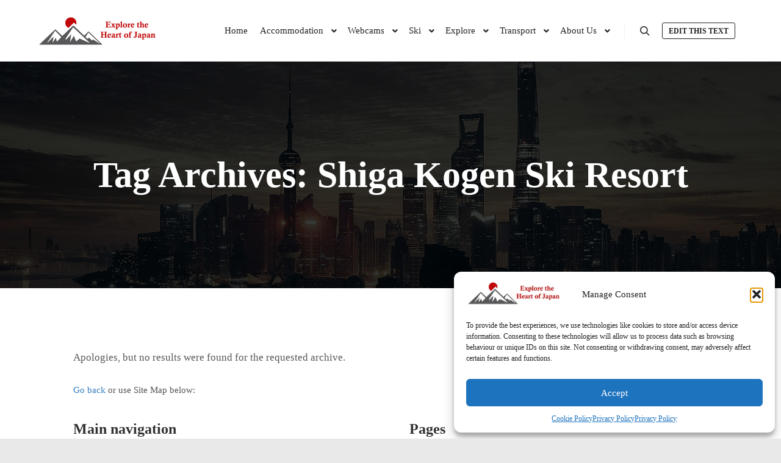

--- FILE ---
content_type: text/html; charset=UTF-8
request_url: https://naganonow.com/tag/shiga-kogen-ski-resort/
body_size: 20211
content:
<!DOCTYPE html>
<!--[if IE 9]>    <html class="no-js lt-ie10" dir="ltr" lang="en-AU" prefix="og: https://ogp.me/ns#"> <![endif]-->
<!--[if gt IE 9]><!--> <html class="no-js" dir="ltr" lang="en-AU" prefix="og: https://ogp.me/ns#"> <!--<![endif]-->
<head>

<meta charset="UTF-8" />
<meta name="viewport" content="width=device-width,initial-scale=1" />
<meta http-equiv="X-UA-Compatible" content="IE=edge">
<link rel="profile" href="https://gmpg.org/xfn/11" />
<title>Shiga Kogen Ski Resort - Nagano Japan</title>

		<!-- All in One SEO Pro 4.9.3 - aioseo.com -->
	<meta name="robots" content="max-image-preview:large" />
	<link rel="canonical" href="https://naganonow.com/tag/shiga-kogen-ski-resort/" />
	<meta name="generator" content="All in One SEO Pro (AIOSEO) 4.9.3" />
		<meta property="og:locale" content="en_US" />
		<meta property="og:site_name" content="Nagano Japan - Explore the Heart of Japan" />
		<meta property="og:type" content="article" />
		<meta property="og:title" content="Shiga Kogen Ski Resort - Nagano Japan" />
		<meta property="og:url" content="https://naganonow.com/tag/shiga-kogen-ski-resort/" />
		<meta property="og:image" content="https://naganonow.com/wp-content/uploads/2025/05/index.png" />
		<meta property="og:image:secure_url" content="https://naganonow.com/wp-content/uploads/2025/05/index.png" />
		<meta property="og:image:width" content="224" />
		<meta property="og:image:height" content="225" />
		<meta property="article:publisher" content="https://facebook.com/naganonippon" />
		<meta name="twitter:card" content="summary_large_image" />
		<meta name="twitter:site" content="@naganonippon" />
		<meta name="twitter:title" content="Shiga Kogen Ski Resort - Nagano Japan" />
		<meta name="twitter:image" content="https://naganonow.com/wp-content/uploads/2025/05/index.png" />
		<script data-jetpack-boost="ignore" type="application/ld+json" class="aioseo-schema">
			{"@context":"https:\/\/schema.org","@graph":[{"@type":"BreadcrumbList","@id":"https:\/\/naganonow.com\/tag\/shiga-kogen-ski-resort\/#breadcrumblist","itemListElement":[{"@type":"ListItem","@id":"https:\/\/naganonow.com#listItem","position":1,"name":"Home","item":"https:\/\/naganonow.com","nextItem":{"@type":"ListItem","@id":"https:\/\/naganonow.com\/tag\/shiga-kogen-ski-resort\/#listItem","name":"Shiga Kogen Ski Resort"}},{"@type":"ListItem","@id":"https:\/\/naganonow.com\/tag\/shiga-kogen-ski-resort\/#listItem","position":2,"name":"Shiga Kogen Ski Resort","previousItem":{"@type":"ListItem","@id":"https:\/\/naganonow.com#listItem","name":"Home"}}]},{"@type":"CollectionPage","@id":"https:\/\/naganonow.com\/tag\/shiga-kogen-ski-resort\/#collectionpage","url":"https:\/\/naganonow.com\/tag\/shiga-kogen-ski-resort\/","name":"Shiga Kogen Ski Resort - Nagano Japan","inLanguage":"en-AU","isPartOf":{"@id":"https:\/\/naganonow.com\/#website"},"breadcrumb":{"@id":"https:\/\/naganonow.com\/tag\/shiga-kogen-ski-resort\/#breadcrumblist"}},{"@type":"Organization","@id":"https:\/\/naganonow.com\/#organization","name":"Nagano Japan","description":"Explore the Heart of Japan","url":"https:\/\/naganonow.com\/","logo":{"@type":"ImageObject","url":"https:\/\/i0.wp.com\/naganonow.com\/wp-content\/uploads\/2025\/05\/index.png?fit=224%2C225&ssl=1","@id":"https:\/\/naganonow.com\/tag\/shiga-kogen-ski-resort\/#organizationLogo","width":224,"height":225},"image":{"@id":"https:\/\/naganonow.com\/tag\/shiga-kogen-ski-resort\/#organizationLogo"},"sameAs":["https:\/\/facebook.com\/naganonippon","https:\/\/x.com\/naganonippon","https:\/\/instagram.com\/naganonippon","https:\/\/tiktok.com\/@naganonippon"]},{"@type":"WebSite","@id":"https:\/\/naganonow.com\/#website","url":"https:\/\/naganonow.com\/","name":"Nagano Japan","alternateName":"Explore the Heart of Japan","description":"Explore the Heart of Japan","inLanguage":"en-AU","publisher":{"@id":"https:\/\/naganonow.com\/#organization"}}]}
		</script>
		<!-- All in One SEO Pro -->

<link rel='dns-prefetch' href='//www.googletagmanager.com' />
<link rel='dns-prefetch' href='//pagead2.googlesyndication.com' />
<link rel='preconnect' href='//i0.wp.com' />
<link rel="alternate" type="application/rss+xml" title="Nagano Japan &raquo; Feed" href="https://naganonow.com/feed/" />
<link rel="alternate" type="application/rss+xml" title="Nagano Japan &raquo; Shiga Kogen Ski Resort Tag Feed" href="https://naganonow.com/tag/shiga-kogen-ski-resort/feed/" />
		<style>
			.lazyload,
			.lazyloading {
				max-width: 100%;
			}
		</style>
		<link rel='stylesheet' id='all-css-fcc27aab7872694e9bdc478c483c122c' href='https://naganonow.com/wp-content/boost-cache/static/cc115c230b.min.css' type='text/css' media='all' />
<style id='ari-fancybox-inline-css'>
BODY .fancybox-container{z-index:200000}BODY .fancybox-is-open .fancybox-bg{opacity:0.87}BODY .fancybox-bg {background-color:#0f0f11}BODY .fancybox-thumbs {background-color:#ffffff}
/*# sourceURL=ari-fancybox-inline-css */
</style>
<style id='wp-img-auto-sizes-contain-inline-css'>
img:is([sizes=auto i],[sizes^="auto," i]){contain-intrinsic-size:3000px 1500px}
/*# sourceURL=wp-img-auto-sizes-contain-inline-css */
</style>
<style id='wp-emoji-styles-inline-css'>

	img.wp-smiley, img.emoji {
		display: inline !important;
		border: none !important;
		box-shadow: none !important;
		height: 1em !important;
		width: 1em !important;
		margin: 0 0.07em !important;
		vertical-align: -0.1em !important;
		background: none !important;
		padding: 0 !important;
	}
/*# sourceURL=wp-emoji-styles-inline-css */
</style>
<style id='classic-theme-styles-inline-css'>
/*! This file is auto-generated */
.wp-block-button__link{color:#fff;background-color:#32373c;border-radius:9999px;box-shadow:none;text-decoration:none;padding:calc(.667em + 2px) calc(1.333em + 2px);font-size:1.125em}.wp-block-file__button{background:#32373c;color:#fff;text-decoration:none}
/*# sourceURL=/wp-includes/css/classic-themes.min.css */
</style>
<style id='global-styles-inline-css'>
:root{--wp--preset--aspect-ratio--square: 1;--wp--preset--aspect-ratio--4-3: 4/3;--wp--preset--aspect-ratio--3-4: 3/4;--wp--preset--aspect-ratio--3-2: 3/2;--wp--preset--aspect-ratio--2-3: 2/3;--wp--preset--aspect-ratio--16-9: 16/9;--wp--preset--aspect-ratio--9-16: 9/16;--wp--preset--color--black: #000000;--wp--preset--color--cyan-bluish-gray: #abb8c3;--wp--preset--color--white: #ffffff;--wp--preset--color--pale-pink: #f78da7;--wp--preset--color--vivid-red: #cf2e2e;--wp--preset--color--luminous-vivid-orange: #ff6900;--wp--preset--color--luminous-vivid-amber: #fcb900;--wp--preset--color--light-green-cyan: #7bdcb5;--wp--preset--color--vivid-green-cyan: #00d084;--wp--preset--color--pale-cyan-blue: #8ed1fc;--wp--preset--color--vivid-cyan-blue: #0693e3;--wp--preset--color--vivid-purple: #9b51e0;--wp--preset--gradient--vivid-cyan-blue-to-vivid-purple: linear-gradient(135deg,rgb(6,147,227) 0%,rgb(155,81,224) 100%);--wp--preset--gradient--light-green-cyan-to-vivid-green-cyan: linear-gradient(135deg,rgb(122,220,180) 0%,rgb(0,208,130) 100%);--wp--preset--gradient--luminous-vivid-amber-to-luminous-vivid-orange: linear-gradient(135deg,rgb(252,185,0) 0%,rgb(255,105,0) 100%);--wp--preset--gradient--luminous-vivid-orange-to-vivid-red: linear-gradient(135deg,rgb(255,105,0) 0%,rgb(207,46,46) 100%);--wp--preset--gradient--very-light-gray-to-cyan-bluish-gray: linear-gradient(135deg,rgb(238,238,238) 0%,rgb(169,184,195) 100%);--wp--preset--gradient--cool-to-warm-spectrum: linear-gradient(135deg,rgb(74,234,220) 0%,rgb(151,120,209) 20%,rgb(207,42,186) 40%,rgb(238,44,130) 60%,rgb(251,105,98) 80%,rgb(254,248,76) 100%);--wp--preset--gradient--blush-light-purple: linear-gradient(135deg,rgb(255,206,236) 0%,rgb(152,150,240) 100%);--wp--preset--gradient--blush-bordeaux: linear-gradient(135deg,rgb(254,205,165) 0%,rgb(254,45,45) 50%,rgb(107,0,62) 100%);--wp--preset--gradient--luminous-dusk: linear-gradient(135deg,rgb(255,203,112) 0%,rgb(199,81,192) 50%,rgb(65,88,208) 100%);--wp--preset--gradient--pale-ocean: linear-gradient(135deg,rgb(255,245,203) 0%,rgb(182,227,212) 50%,rgb(51,167,181) 100%);--wp--preset--gradient--electric-grass: linear-gradient(135deg,rgb(202,248,128) 0%,rgb(113,206,126) 100%);--wp--preset--gradient--midnight: linear-gradient(135deg,rgb(2,3,129) 0%,rgb(40,116,252) 100%);--wp--preset--font-size--small: 13px;--wp--preset--font-size--medium: 20px;--wp--preset--font-size--large: 36px;--wp--preset--font-size--x-large: 42px;--wp--preset--spacing--20: 0.44rem;--wp--preset--spacing--30: 0.67rem;--wp--preset--spacing--40: 1rem;--wp--preset--spacing--50: 1.5rem;--wp--preset--spacing--60: 2.25rem;--wp--preset--spacing--70: 3.38rem;--wp--preset--spacing--80: 5.06rem;--wp--preset--shadow--natural: 6px 6px 9px rgba(0, 0, 0, 0.2);--wp--preset--shadow--deep: 12px 12px 50px rgba(0, 0, 0, 0.4);--wp--preset--shadow--sharp: 6px 6px 0px rgba(0, 0, 0, 0.2);--wp--preset--shadow--outlined: 6px 6px 0px -3px rgb(255, 255, 255), 6px 6px rgb(0, 0, 0);--wp--preset--shadow--crisp: 6px 6px 0px rgb(0, 0, 0);}:where(.is-layout-flex){gap: 0.5em;}:where(.is-layout-grid){gap: 0.5em;}body .is-layout-flex{display: flex;}.is-layout-flex{flex-wrap: wrap;align-items: center;}.is-layout-flex > :is(*, div){margin: 0;}body .is-layout-grid{display: grid;}.is-layout-grid > :is(*, div){margin: 0;}:where(.wp-block-columns.is-layout-flex){gap: 2em;}:where(.wp-block-columns.is-layout-grid){gap: 2em;}:where(.wp-block-post-template.is-layout-flex){gap: 1.25em;}:where(.wp-block-post-template.is-layout-grid){gap: 1.25em;}.has-black-color{color: var(--wp--preset--color--black) !important;}.has-cyan-bluish-gray-color{color: var(--wp--preset--color--cyan-bluish-gray) !important;}.has-white-color{color: var(--wp--preset--color--white) !important;}.has-pale-pink-color{color: var(--wp--preset--color--pale-pink) !important;}.has-vivid-red-color{color: var(--wp--preset--color--vivid-red) !important;}.has-luminous-vivid-orange-color{color: var(--wp--preset--color--luminous-vivid-orange) !important;}.has-luminous-vivid-amber-color{color: var(--wp--preset--color--luminous-vivid-amber) !important;}.has-light-green-cyan-color{color: var(--wp--preset--color--light-green-cyan) !important;}.has-vivid-green-cyan-color{color: var(--wp--preset--color--vivid-green-cyan) !important;}.has-pale-cyan-blue-color{color: var(--wp--preset--color--pale-cyan-blue) !important;}.has-vivid-cyan-blue-color{color: var(--wp--preset--color--vivid-cyan-blue) !important;}.has-vivid-purple-color{color: var(--wp--preset--color--vivid-purple) !important;}.has-black-background-color{background-color: var(--wp--preset--color--black) !important;}.has-cyan-bluish-gray-background-color{background-color: var(--wp--preset--color--cyan-bluish-gray) !important;}.has-white-background-color{background-color: var(--wp--preset--color--white) !important;}.has-pale-pink-background-color{background-color: var(--wp--preset--color--pale-pink) !important;}.has-vivid-red-background-color{background-color: var(--wp--preset--color--vivid-red) !important;}.has-luminous-vivid-orange-background-color{background-color: var(--wp--preset--color--luminous-vivid-orange) !important;}.has-luminous-vivid-amber-background-color{background-color: var(--wp--preset--color--luminous-vivid-amber) !important;}.has-light-green-cyan-background-color{background-color: var(--wp--preset--color--light-green-cyan) !important;}.has-vivid-green-cyan-background-color{background-color: var(--wp--preset--color--vivid-green-cyan) !important;}.has-pale-cyan-blue-background-color{background-color: var(--wp--preset--color--pale-cyan-blue) !important;}.has-vivid-cyan-blue-background-color{background-color: var(--wp--preset--color--vivid-cyan-blue) !important;}.has-vivid-purple-background-color{background-color: var(--wp--preset--color--vivid-purple) !important;}.has-black-border-color{border-color: var(--wp--preset--color--black) !important;}.has-cyan-bluish-gray-border-color{border-color: var(--wp--preset--color--cyan-bluish-gray) !important;}.has-white-border-color{border-color: var(--wp--preset--color--white) !important;}.has-pale-pink-border-color{border-color: var(--wp--preset--color--pale-pink) !important;}.has-vivid-red-border-color{border-color: var(--wp--preset--color--vivid-red) !important;}.has-luminous-vivid-orange-border-color{border-color: var(--wp--preset--color--luminous-vivid-orange) !important;}.has-luminous-vivid-amber-border-color{border-color: var(--wp--preset--color--luminous-vivid-amber) !important;}.has-light-green-cyan-border-color{border-color: var(--wp--preset--color--light-green-cyan) !important;}.has-vivid-green-cyan-border-color{border-color: var(--wp--preset--color--vivid-green-cyan) !important;}.has-pale-cyan-blue-border-color{border-color: var(--wp--preset--color--pale-cyan-blue) !important;}.has-vivid-cyan-blue-border-color{border-color: var(--wp--preset--color--vivid-cyan-blue) !important;}.has-vivid-purple-border-color{border-color: var(--wp--preset--color--vivid-purple) !important;}.has-vivid-cyan-blue-to-vivid-purple-gradient-background{background: var(--wp--preset--gradient--vivid-cyan-blue-to-vivid-purple) !important;}.has-light-green-cyan-to-vivid-green-cyan-gradient-background{background: var(--wp--preset--gradient--light-green-cyan-to-vivid-green-cyan) !important;}.has-luminous-vivid-amber-to-luminous-vivid-orange-gradient-background{background: var(--wp--preset--gradient--luminous-vivid-amber-to-luminous-vivid-orange) !important;}.has-luminous-vivid-orange-to-vivid-red-gradient-background{background: var(--wp--preset--gradient--luminous-vivid-orange-to-vivid-red) !important;}.has-very-light-gray-to-cyan-bluish-gray-gradient-background{background: var(--wp--preset--gradient--very-light-gray-to-cyan-bluish-gray) !important;}.has-cool-to-warm-spectrum-gradient-background{background: var(--wp--preset--gradient--cool-to-warm-spectrum) !important;}.has-blush-light-purple-gradient-background{background: var(--wp--preset--gradient--blush-light-purple) !important;}.has-blush-bordeaux-gradient-background{background: var(--wp--preset--gradient--blush-bordeaux) !important;}.has-luminous-dusk-gradient-background{background: var(--wp--preset--gradient--luminous-dusk) !important;}.has-pale-ocean-gradient-background{background: var(--wp--preset--gradient--pale-ocean) !important;}.has-electric-grass-gradient-background{background: var(--wp--preset--gradient--electric-grass) !important;}.has-midnight-gradient-background{background: var(--wp--preset--gradient--midnight) !important;}.has-small-font-size{font-size: var(--wp--preset--font-size--small) !important;}.has-medium-font-size{font-size: var(--wp--preset--font-size--medium) !important;}.has-large-font-size{font-size: var(--wp--preset--font-size--large) !important;}.has-x-large-font-size{font-size: var(--wp--preset--font-size--x-large) !important;}
:where(.wp-block-post-template.is-layout-flex){gap: 1.25em;}:where(.wp-block-post-template.is-layout-grid){gap: 1.25em;}
:where(.wp-block-term-template.is-layout-flex){gap: 1.25em;}:where(.wp-block-term-template.is-layout-grid){gap: 1.25em;}
:where(.wp-block-columns.is-layout-flex){gap: 2em;}:where(.wp-block-columns.is-layout-grid){gap: 2em;}
:root :where(.wp-block-pullquote){font-size: 1.5em;line-height: 1.6;}
/*# sourceURL=global-styles-inline-css */
</style>
<style id='dominant-color-styles-inline-css'>
img[data-dominant-color]:not(.has-transparency) { background-color: var(--dominant-color); }
/*# sourceURL=dominant-color-styles-inline-css */
</style>










<!-- Google tag (gtag.js) snippet added by Site Kit -->
<!-- Google Analytics snippet added by Site Kit -->





<link rel="https://api.w.org/" href="https://naganonow.com/wp-json/" /><link rel="alternate" title="JSON" type="application/json" href="https://naganonow.com/wp-json/wp/v2/tags/138" /><link rel="EditURI" type="application/rsd+xml" title="RSD" href="https://naganonow.com/xmlrpc.php?rsd" />
<meta http-equiv="x-dns-prefetch-control" content="on"><link rel="dns-prefetch" href="//cdn.jsdelivr.net" /><meta name="generator" content="auto-sizes 1.7.0">
<meta name="generator" content="dominant-color-images 1.2.0">
<meta name="generator" content="Site Kit by Google 1.171.0" /><meta name="generator" content="performance-lab 4.0.1; plugins: auto-sizes, dominant-color-images, embed-optimizer, image-prioritizer, performant-translations, nocache-bfcache, speculation-rules, webp-uploads">
<meta name="generator" content="performant-translations 1.2.0">
<meta name="generator" content="webp-uploads 2.6.1">
			<style>.cmplz-hidden {
					display: none !important;
				}</style>		
				<style>
			.no-js img.lazyload {
				display: none;
			}

			figure.wp-block-image img.lazyloading {
				min-width: 150px;
			}

			.lazyload,
			.lazyloading {
				--smush-placeholder-width: 100px;
				--smush-placeholder-aspect-ratio: 1/1;
				width: var(--smush-image-width, var(--smush-placeholder-width)) !important;
				aspect-ratio: var(--smush-image-aspect-ratio, var(--smush-placeholder-aspect-ratio)) !important;
			}

						.lazyload, .lazyloading {
				opacity: 0;
			}

			.lazyloaded {
				opacity: 1;
				transition: opacity 400ms;
				transition-delay: 0ms;
			}

					</style>
		<meta name="generator" content="speculation-rules 1.6.0">

<!-- Google AdSense meta tags added by Site Kit -->
<meta name="google-adsense-platform-account" content="ca-host-pub-2644536267352236">
<meta name="google-adsense-platform-domain" content="sitekit.withgoogle.com">
<!-- End Google AdSense meta tags added by Site Kit -->
<meta name="generator" content="Elementor 3.34.4; features: additional_custom_breakpoints; settings: css_print_method-external, google_font-enabled, font_display-auto">
<meta name="generator" content="optimization-detective 1.0.0-beta4; no_cache_purge_post_id">
			<style>
				.e-con.e-parent:nth-of-type(n+4):not(.e-lazyloaded):not(.e-no-lazyload),
				.e-con.e-parent:nth-of-type(n+4):not(.e-lazyloaded):not(.e-no-lazyload) * {
					background-image: none !important;
				}
				@media screen and (max-height: 1024px) {
					.e-con.e-parent:nth-of-type(n+3):not(.e-lazyloaded):not(.e-no-lazyload),
					.e-con.e-parent:nth-of-type(n+3):not(.e-lazyloaded):not(.e-no-lazyload) * {
						background-image: none !important;
					}
				}
				@media screen and (max-height: 640px) {
					.e-con.e-parent:nth-of-type(n+2):not(.e-lazyloaded):not(.e-no-lazyload),
					.e-con.e-parent:nth-of-type(n+2):not(.e-lazyloaded):not(.e-no-lazyload) * {
						background-image: none !important;
					}
				}
			</style>
			<meta name="generator" content="embed-optimizer 1.0.0-beta3">
<meta name="generator" content="image-prioritizer 1.0.0-beta3">

<!-- Google AdSense snippet added by Site Kit -->


<!-- End Google AdSense snippet added by Site Kit -->
<link rel="icon" href="https://i0.wp.com/naganonow.com/wp-content/uploads/2018/09/cropped-NEWHOJ300x300-1.jpg?fit=32%2C32&#038;ssl=1" sizes="32x32" />
<link rel="icon" href="https://i0.wp.com/naganonow.com/wp-content/uploads/2018/09/cropped-NEWHOJ300x300-1.jpg?fit=192%2C192&#038;ssl=1" sizes="192x192" />
<link rel="apple-touch-icon" href="https://i0.wp.com/naganonow.com/wp-content/uploads/2018/09/cropped-NEWHOJ300x300-1.jpg?fit=180%2C180&#038;ssl=1" />
<meta name="msapplication-TileImage" content="https://i0.wp.com/naganonow.com/wp-content/uploads/2018/09/cropped-NEWHOJ300x300-1.jpg?fit=270%2C270&#038;ssl=1" />
</head>

<body data-cmplz=1 id="top" class="archive tag tag-shiga-kogen-ski-resort tag-138 wp-custom-logo wp-theme-rife-free header-horizontal site-layout-full posts-list search-no-results elementor-default elementor-kit-383676" itemtype="https://schema.org/Blog" itemscope data-burst_id="138" data-burst_type="tag">
<div class="whole-layout">
<div id="preloader" class="tetromino onReady">
    <div class="preload-content">
        <div class="preloader-animation">				<div class='tetrominos'>
					<div class='tetromino-box box1'></div>
					<div class='tetromino-box box2'></div>
					<div class='tetromino-box box3'></div>
					<div class='tetromino-box box4'></div>
				</div>
				</div>
        <a class="skip-preloader a13icon-cross" href="#"></a>
    </div>
</div>
                <div class="page-background to-move"></div>
        <header id="header" class="to-move a13-horizontal header-type-one_line a13-normal-variant header-variant-one_line narrow tools-icons-1 sticky-no-hiding" itemtype="https://schema.org/WPHeader" itemscope>
	<div class="head">
		<div class="logo-container" itemtype="https://schema.org/Organization" itemscope><a class="logo normal-logo image-logo" href="https://naganonow.com/" title="Nagano Japan" rel="home" itemprop="url"><img data-src="https://naganonow.com/wp-content/uploads/2024/08/generic-new-rect-400.jpg" alt="Nagano Japan" width="400" height="102" itemprop="logo" src="[data-uri]" class="lazyload" style="--smush-placeholder-width: 400px; --smush-placeholder-aspect-ratio: 400/102;" /></a></div>
		<nav id="access" class="navigation-bar" itemtype="https://schema.org/SiteNavigationElement" itemscope><!-- this element is need in HTML even if menu is disabled -->
							<div class="menu-container"><ul id="menu-top-menu" class="top-menu with-effect menu--ferdinand opener-icons-on"><li id="menu-item-45" class="menu-item menu-item-type-post_type menu-item-object-page menu-item-home menu-item-45 normal-menu"><a href="https://naganonow.com/"><span><em>Home</em></span></a></li>
<li id="menu-item-383298" class="menu-item menu-item-type-custom menu-item-object-custom menu-item-has-children menu-parent-item menu-item-383298 normal-menu"><a href="#"><span><em>Accommodation</em></span></a><i tabindex="0" class="fa sub-mark fa-angle-down"></i>
<ul class="sub-menu">
	<li id="menu-item-385663" class="menu-item menu-item-type-post_type menu-item-object-page menu-item-385663"><a href="https://naganonow.com/nagano-accommodation/"><span>Nagano Accommodation</span></a></li>
	<li id="menu-item-384236" class="menu-item menu-item-type-custom menu-item-object-custom menu-item-384236"><a href="https://shigakogen.info/shiga-kogen-accommodation/"><span>Shiga Kogen</span></a></li>
	<li id="menu-item-383323" class="menu-item menu-item-type-custom menu-item-object-custom menu-item-383323"><a href="https://hakubatravel.com/hakuba-accommodation/"><span>Hakuba</span></a></li>
	<li id="menu-item-384244" class="menu-item menu-item-type-custom menu-item-object-custom menu-item-384244"><a href="https://thesnowmonkeys.com/japan-snow-monkey-accommodation/"><span>Snow Monkeys</span></a></li>
	<li id="menu-item-383324" class="menu-item menu-item-type-custom menu-item-object-custom menu-item-383324"><a href="https://madaraokogen.com/madarao-accommodation/"><span>Madarao Kogen</span></a></li>
	<li id="menu-item-383798" class="menu-item menu-item-type-custom menu-item-object-custom menu-item-has-children menu-parent-item menu-item-383798"><a href="https://joetsu-myoko.com/joetsu-myoko-accommodation/"><span>Myoko Kogen</span></a><i tabindex="0" class="fa sub-mark fa-angle-right"></i>
	<ul class="sub-menu">
		<li id="menu-item-383799" class="menu-item menu-item-type-custom menu-item-object-custom menu-item-383799"><a href="https://myoko.jp/myoko-accommodation/"><span>Myoko Kogen</span></a></li>
		<li id="menu-item-383802" class="menu-item menu-item-type-custom menu-item-object-custom menu-item-383802"><a href="https://akakuramyoko.com/"><span>Akakura Onsen</span></a></li>
		<li id="menu-item-383801" class="menu-item menu-item-type-custom menu-item-object-custom menu-item-383801"><a href="https://joetsu-myoko.com/joetsu-myoko-accommodation/arai-accommodation/"><span>Arai</span></a></li>
		<li id="menu-item-383800" class="menu-item menu-item-type-custom menu-item-object-custom menu-item-383800"><a href="https://joetsu-myoko.com/joetsu-myoko-accommodation/joetsu-accommodation/"><span>Joetsu City</span></a></li>
	</ul>
</li>
	<li id="menu-item-383325" class="menu-item menu-item-type-custom menu-item-object-custom menu-item-383325"><a href="https://nozawaonsen.ski/nozawa-onsen-accommodation/"><span>Nozawa Onsen</span></a></li>
	<li id="menu-item-383327" class="menu-item menu-item-type-custom menu-item-object-custom menu-item-383327"><a href="https://lakenojiri.com/lake-nojiri-accommodation/"><span>Lake Nojiri</span></a></li>
	<li id="menu-item-383326" class="menu-item menu-item-type-custom menu-item-object-custom menu-item-383326"><a href="https://togari-onsen.com/togari-onsen-accommodation/"><span>Togari Onsen</span></a></li>
	<li id="menu-item-383284" class="menu-item menu-item-type-post_type menu-item-object-page menu-item-has-children menu-parent-item menu-item-383284"><a href="https://naganonow.com/nagano-accommodation/togura_kamiyamada_nagano_hotels/"><span>Onsen Town</span></a><i tabindex="0" class="fa sub-mark fa-angle-right"></i>
	<ul class="sub-menu">
		<li id="menu-item-383285" class="menu-item menu-item-type-post_type menu-item-object-page menu-item-383285"><a href="https://naganonow.com/kamesei-ryokan-nagano/"><span>Kamesei Ryokan</span></a></li>
	</ul>
</li>
	<li id="menu-item-383275" class="menu-item menu-item-type-post_type menu-item-object-page menu-item-383275"><a href="https://naganonow.com/nagano-accommodation/request-accommodation-nagano/"><span>Request Hotels</span></a></li>
</ul>
</li>
<li id="menu-item-383294" class="menu-item menu-item-type-custom menu-item-object-custom menu-item-has-children menu-parent-item menu-item-383294 normal-menu"><a href="#"><span><em>Webcams</em></span></a><i tabindex="0" class="fa sub-mark fa-angle-down"></i>
<ul class="sub-menu">
	<li id="menu-item-383279" class="menu-item menu-item-type-post_type menu-item-object-page menu-item-383279"><a href="https://naganonow.com/nagano-webcams/"><span>Nagano Webcams</span></a></li>
	<li id="menu-item-384242" class="menu-item menu-item-type-custom menu-item-object-custom menu-item-384242"><a href="https://shigakogen.info/shiga-kogen-webcams"><span>Shiga Kogen Webcams</span></a></li>
	<li id="menu-item-383320" class="menu-item menu-item-type-custom menu-item-object-custom menu-item-383320"><a href="https://madarao.webcam/"><span>Madarao Webcams</span></a></li>
	<li id="menu-item-383321" class="menu-item menu-item-type-custom menu-item-object-custom menu-item-383321"><a href="https://hakubatravel.com/hakuba-webcams/"><span>Hakuba Webcams</span></a></li>
	<li id="menu-item-383548" class="menu-item menu-item-type-custom menu-item-object-custom menu-item-383548"><a href="https://myoko.webcam/"><span>Myoko Webcams</span></a></li>
</ul>
</li>
<li id="menu-item-383521" class="menu-item menu-item-type-post_type menu-item-object-page menu-item-has-children menu-parent-item menu-item-383521 normal-menu"><a href="https://naganonow.com/ski-nagano/"><span><em>Ski</em></span></a><i tabindex="0" class="fa sub-mark fa-angle-down"></i>
<ul class="sub-menu">
	<li id="menu-item-383522" class="menu-item menu-item-type-post_type menu-item-object-page menu-item-has-children menu-parent-item menu-item-383522"><a href="https://naganonow.com/ski-nagano/nagano-snow-report/"><span>Nagano Snow Reports</span></a><i tabindex="0" class="fa sub-mark fa-angle-right"></i>
	<ul class="sub-menu">
		<li id="menu-item-384239" class="menu-item menu-item-type-custom menu-item-object-custom menu-item-384239"><a href="https://shigakogen.info/shiga-kogen-snow-report/"><span>Shiga Kogen</span></a></li>
		<li id="menu-item-383490" class="menu-item menu-item-type-custom menu-item-object-custom menu-item-383490"><a href="https://madaraokogen.com/madarao-kogen-weather/madarao-snow-report/"><span>Madarao</span></a></li>
		<li id="menu-item-383489" class="menu-item menu-item-type-custom menu-item-object-custom menu-item-383489"><a href="https://hakubatravel.com/hakuba-ski-resort/hakuba-snow-report/"><span>Hakuba</span></a></li>
		<li id="menu-item-383487" class="menu-item menu-item-type-custom menu-item-object-custom menu-item-383487"><a href="https://joetsu-myoko.com/seasons-of-joetsu-myoko/weather-myoko-snow-report/"><span>Myoko</span></a></li>
	</ul>
</li>
	<li id="menu-item-383435" class="menu-item menu-item-type-custom menu-item-object-custom menu-item-has-children menu-parent-item menu-item-383435"><a href="#"><span>Resorts</span></a><i tabindex="0" class="fa sub-mark fa-angle-right"></i>
	<ul class="sub-menu">
		<li id="menu-item-384238" class="menu-item menu-item-type-custom menu-item-object-custom menu-item-384238"><a href="https://shigakogen.info/shiga-kogen-ski-resort/"><span>Shiga Kogen</span></a></li>
		<li id="menu-item-383289" class="menu-item menu-item-type-custom menu-item-object-custom menu-item-383289"><a href="https://hakubatravel.com"><span>Hakuba</span></a></li>
		<li id="menu-item-383291" class="menu-item menu-item-type-custom menu-item-object-custom menu-item-383291"><a href="https://nozawaonsen.ski/nozawa-onsen-ski-resort/"><span>Nozawa Onsen</span></a></li>
		<li id="menu-item-383293" class="menu-item menu-item-type-custom menu-item-object-custom menu-item-383293"><a href="https://togari-onsen.com/togari-onsen-ski-resort/"><span>Togari Onsen</span></a></li>
		<li id="menu-item-383290" class="menu-item menu-item-type-custom menu-item-object-custom menu-item-383290"><a href="https://madaraokogen.com"><span>Madarao Kogen</span></a></li>
		<li id="menu-item-383728" class="menu-item menu-item-type-post_type menu-item-object-page menu-item-383728"><a href="https://naganonow.com/explore/togakushi-village-shrine/"><span>Togakushi Ski Field</span></a></li>
		<li id="menu-item-383940" class="menu-item menu-item-type-custom menu-item-object-custom menu-item-383940"><a href="https://kurohimekogen.com/"><span>Kurohime Kogen</span></a></li>
		<li id="menu-item-383437" class="menu-item menu-item-type-custom menu-item-object-custom menu-item-383437"><a href="https://myokoskiresort.com/"><span>Myoko Ski Resorts</span></a></li>
	</ul>
</li>
	<li id="menu-item-383912" class="menu-item menu-item-type-post_type menu-item-object-page menu-item-has-children menu-parent-item menu-item-383912"><a href="https://naganonow.com/ski-nagano/nagano-ski-school-snowshoe/"><span>Nagano Ski Schools</span></a><i tabindex="0" class="fa sub-mark fa-angle-right"></i>
	<ul class="sub-menu">
		<li id="menu-item-383914" class="menu-item menu-item-type-custom menu-item-object-custom menu-item-383914"><a href="https://myokoskiresort.com/myoko-ski-schools/"><span>Myoko</span></a></li>
		<li id="menu-item-383913" class="menu-item menu-item-type-custom menu-item-object-custom menu-item-383913"><a href="https://madaraokogen.com/ski/madarao-ski-school-rentals-childcare/"><span>Madarao Kogen</span></a></li>
		<li id="menu-item-383915" class="menu-item menu-item-type-custom menu-item-object-custom menu-item-383915"><a href="https://nozawaonsen.ski/nozawa-onsen-ski-school/"><span>Nozawa Onsen</span></a></li>
		<li id="menu-item-384316" class="menu-item menu-item-type-custom menu-item-object-custom menu-item-384316"><a href="https://shigakogen.info/shiga-kogen-ski-school/"><span>Shiga Kogen</span></a></li>
	</ul>
</li>
</ul>
</li>
<li id="menu-item-383281" class="menu-item menu-item-type-custom menu-item-object-custom menu-item-has-children menu-parent-item menu-item-383281 normal-menu"><a href="#"><span><em>Explore</em></span></a><i tabindex="0" class="fa sub-mark fa-angle-down"></i>
<ul class="sub-menu">
	<li id="menu-item-383436" class="menu-item menu-item-type-custom menu-item-object-custom menu-item-has-children menu-parent-item menu-item-383436"><a href="#"><span>Places to Visit</span></a><i tabindex="0" class="fa sub-mark fa-angle-right"></i>
	<ul class="sub-menu">
		<li id="menu-item-384245" class="menu-item menu-item-type-custom menu-item-object-custom menu-item-384245"><a href="https://thesnowmonkeys.com/"><span>Snow Monkey Park</span></a></li>
		<li id="menu-item-384070" class="menu-item menu-item-type-custom menu-item-object-custom menu-item-384070"><a href="https://nozawaonsen.ski/"><span>Nozawa Onsen</span></a></li>
		<li id="menu-item-383288" class="menu-item menu-item-type-custom menu-item-object-custom menu-item-383288"><a href="https://matsumotocastle.com/"><span>Matsumoto Castle</span></a></li>
		<li id="menu-item-383292" class="menu-item menu-item-type-custom menu-item-object-custom menu-item-383292"><a href="https://lakenojiri.com"><span>Lake Nojiri</span></a></li>
		<li id="menu-item-383432" class="menu-item menu-item-type-post_type menu-item-object-page menu-item-383432"><a href="https://naganonow.com/explore/togakushi-village-shrine/"><span>Togakushi Village</span></a></li>
		<li id="menu-item-383431" class="menu-item menu-item-type-post_type menu-item-object-page menu-item-383431"><a href="https://naganonow.com/explore/zenkoji-temple-nagano/"><span>Zenkoji Temple</span></a></li>
		<li id="menu-item-384237" class="menu-item menu-item-type-custom menu-item-object-custom menu-item-384237"><a href="https://shigakogen.info/"><span>Shiga Kogen</span></a></li>
		<li id="menu-item-383934" class="menu-item menu-item-type-custom menu-item-object-custom menu-item-383934"><a href="https://myoko.jp/"><span>Myoko Kogen</span></a></li>
		<li id="menu-item-383523" class="menu-item menu-item-type-post_type menu-item-object-page menu-item-383523"><a href="https://naganonow.com/explore/matsushiro-nagano/"><span>Matsushiro</span></a></li>
		<li id="menu-item-383524" class="menu-item menu-item-type-post_type menu-item-object-page menu-item-383524"><a href="https://naganonow.com/explore/onsentown/"><span>Togura-Kamiyamada</span></a></li>
	</ul>
</li>
	<li id="menu-item-383282" class="menu-item menu-item-type-post_type menu-item-object-page menu-item-has-children menu-parent-item menu-item-383282"><a href="https://naganonow.com/nagano-onsen-japan/"><span>Nagano Onsen</span></a><i tabindex="0" class="fa sub-mark fa-angle-right"></i>
	<ul class="sub-menu">
		<li id="menu-item-383332" class="menu-item menu-item-type-custom menu-item-object-custom menu-item-383332"><a href="https://nozawaonsen.ski/nozawa-onsen-hot-springs-baths/"><span>Nozawa Onsen</span></a></li>
		<li id="menu-item-383331" class="menu-item menu-item-type-custom menu-item-object-custom menu-item-383331"><a href="https://hakubatravel.com/hakuba-onsen/"><span>Hakuba Onsen</span></a></li>
		<li id="menu-item-383333" class="menu-item menu-item-type-custom menu-item-object-custom menu-item-383333"><a href="https://madaraokogen.com/things-to-do-in-madarao-kogen/madarao-onsen/"><span>Madarao Onsen</span></a></li>
		<li id="menu-item-383438" class="menu-item menu-item-type-custom menu-item-object-custom menu-item-383438"><a href="https://joetsu-myoko.com/japan-onsen/myoko-onsen/"><span>Myoko Onsen</span></a></li>
		<li id="menu-item-383283" class="menu-item menu-item-type-post_type menu-item-object-page menu-item-383283"><a href="https://naganonow.com/explore/onsentown/"><span>Togura Onsen</span></a></li>
		<li id="menu-item-384230" class="menu-item menu-item-type-custom menu-item-object-custom menu-item-384230"><a href="https://togari-onsen.com/"><span>Togari Onsen</span></a></li>
	</ul>
</li>
</ul>
</li>
<li id="menu-item-383607" class="menu-item menu-item-type-post_type menu-item-object-page menu-item-has-children menu-parent-item menu-item-383607 normal-menu"><a href="https://naganonow.com/access-transport-nagano/"><span><em>Transport</em></span></a><i tabindex="0" class="fa sub-mark fa-angle-down"></i>
<ul class="sub-menu">
	<li id="menu-item-383604" class="menu-item menu-item-type-post_type menu-item-object-page menu-item-383604"><a href="https://naganonow.com/access-transport-nagano/getting-to-nagano/"><span>Getting to Nagano</span></a></li>
	<li id="menu-item-384177" class="menu-item menu-item-type-post_type menu-item-object-page menu-item-384177"><a href="https://naganonow.com/access-transport-nagano/private-ski-transfer-nagano/"><span>Private Transfers</span></a></li>
	<li id="menu-item-384178" class="menu-item menu-item-type-post_type menu-item-object-page menu-item-384178"><a href="https://naganonow.com/access-transport-nagano/book-nagano-snow-shuttle/"><span>Book Ski Shuttle</span></a></li>
	<li id="menu-item-385664" class="menu-item menu-item-type-post_type menu-item-object-page menu-item-385664"><a href="https://naganonow.com/access-transport-nagano/nagano-car-rental/"><span>Nagano Car Rental</span></a></li>
	<li id="menu-item-383602" class="menu-item menu-item-type-post_type menu-item-object-page menu-item-383602"><a href="https://naganonow.com/access-transport-nagano/nagano-bus-train-schedules/"><span>Local Transport</span></a></li>
	<li id="menu-item-383412" class="menu-item menu-item-type-post_type menu-item-object-page menu-item-383412"><a href="https://naganonow.com/ski-transfer-nagano-luggage-courier/"><span>Ski/Bag Courier</span></a></li>
</ul>
</li>
<li id="menu-item-383276" class="menu-item menu-item-type-post_type menu-item-object-page menu-item-has-children menu-parent-item menu-item-383276 normal-menu"><a href="https://naganonow.com/about-us/"><span><em>About Us</em></span></a><i tabindex="0" class="fa sub-mark fa-angle-down"></i>
<ul class="sub-menu">
	<li id="menu-item-383278" class="menu-item menu-item-type-post_type menu-item-object-page menu-item-383278"><a href="https://naganonow.com/contact-us/"><span>Contact Us</span></a></li>
	<li id="menu-item-383277" class="menu-item menu-item-type-post_type menu-item-object-page menu-item-383277"><a href="https://naganonow.com/about-us/advertise-in-nagano-madarao-hakuba/"><span>Advertise</span></a></li>
	<li id="menu-item-383639" class="menu-item menu-item-type-custom menu-item-object-custom menu-item-has-children menu-parent-item menu-item-383639"><a href="#"><span>Social Media</span></a><i tabindex="0" class="fa sub-mark fa-angle-right"></i>
	<ul class="sub-menu">
		<li id="menu-item-383640" class="menu-item menu-item-type-custom menu-item-object-custom menu-item-383640"><a href="https://www.facebook.com/NaganoNippon/"><span>Facebook</span></a></li>
		<li id="menu-item-383641" class="menu-item menu-item-type-custom menu-item-object-custom menu-item-383641"><a href="https://bsky.app/profile/naganonippon.bsky.social/"><span>BlueSky</span></a></li>
		<li id="menu-item-383642" class="menu-item menu-item-type-custom menu-item-object-custom menu-item-383642"><a href="https://instagram.com/NaganoNippon/"><span>Instagram</span></a></li>
		<li id="menu-item-384467" class="menu-item menu-item-type-custom menu-item-object-custom menu-item-384467"><a href="https://www.tiktok.com/@naganonippon"><span>Tik Tok</span></a></li>
	</ul>
</li>
	<li id="menu-item-383313" class="menu-item menu-item-type-post_type menu-item-object-page menu-item-privacy-policy menu-item-383313"><a href="https://naganonow.com/about-us/privacy-policy/"><span>Privacy Policy</span></a></li>
</ul>
</li>
</ul></div>					</nav>
		<!-- #access -->
		<div id="header-tools" class=" icons-1"><button id="search-button" class="a13icon-search tool" title="Search"><span class="screen-reader-text">Search</span></button><button id="mobile-menu-opener" class="a13icon-menu tool" title="Main menu"><span class="screen-reader-text">Main menu</span></button><a class="tools_button" href="#">Edit this text</a></div>			</div>
	<div class="search-container"><div class="search"><span class="a13icon-search"></span>
                <form class="search-form" role="search" method="get" action="https://naganonow.com/" >
                    <fieldset class="semantic">
                        <input placeholder="Search &hellip;" type="search" name="s" id="s1" data-swplive="true" value="" />
                        <input type="submit" id="searchsubmit1" title="Search" value="Search" />
                        
                        
                    </fieldset>
                </form><span class="a13icon-cross close"></span></div></div></header>
    <div id="mid" class="to-move layout-full_fixed layout-no-edge layout-fixed no-sidebars"><header class="title-bar a13-parallax outside title_bar_variant_centered title_bar_width_full has-effect" data-a13-parallax-type="bt" data-a13-parallax-speed="1"><div class="overlay-color"><div class="in"><div class="titles"><h1 class="page-title entry-title" itemprop="headline">Tag Archives: <span>Shiga Kogen Ski Resort</span></h1></div></div></div></header>

		<article id="content" class="clearfix">
			<div class="content-limiter">
				<div id="col-mask">
					<div class="content-box lazy-load-on">
						            <div class="formatter">
                <div class="real-content empty-blog">
                    <p>Apologies, but no results were found for the requested archive.</p>
<p><span class="info-404"><a href="javascript:history.go(-1)">Go back</a> or use Site Map below:</span></p>

<div class="left50">
    <h3>Main navigation</h3><ul id="menu-top-menu-1" class="styled in-site-map"><li class="menu-item menu-item-type-post_type menu-item-object-page menu-item-home menu-item-45"><a href="https://naganonow.com/">Home</a></li>
<li class="menu-item menu-item-type-custom menu-item-object-custom menu-item-has-children menu-parent-item menu-item-383298"><a href="#">Accommodation</a>
<ul class="sub-menu">
	<li class="menu-item menu-item-type-post_type menu-item-object-page menu-item-385663"><a href="https://naganonow.com/nagano-accommodation/">Nagano Accommodation</a></li>
	<li class="menu-item menu-item-type-custom menu-item-object-custom menu-item-384236"><a href="https://shigakogen.info/shiga-kogen-accommodation/">Shiga Kogen</a></li>
	<li class="menu-item menu-item-type-custom menu-item-object-custom menu-item-383323"><a href="https://hakubatravel.com/hakuba-accommodation/">Hakuba</a></li>
	<li class="menu-item menu-item-type-custom menu-item-object-custom menu-item-384244"><a href="https://thesnowmonkeys.com/japan-snow-monkey-accommodation/">Snow Monkeys</a></li>
	<li class="menu-item menu-item-type-custom menu-item-object-custom menu-item-383324"><a href="https://madaraokogen.com/madarao-accommodation/">Madarao Kogen</a></li>
	<li class="menu-item menu-item-type-custom menu-item-object-custom menu-item-has-children menu-parent-item menu-item-383798"><a href="https://joetsu-myoko.com/joetsu-myoko-accommodation/">Myoko Kogen</a>
	<ul class="sub-menu">
		<li class="menu-item menu-item-type-custom menu-item-object-custom menu-item-383799"><a href="https://myoko.jp/myoko-accommodation/">Myoko Kogen</a></li>
		<li class="menu-item menu-item-type-custom menu-item-object-custom menu-item-383802"><a href="https://akakuramyoko.com/">Akakura Onsen</a></li>
		<li class="menu-item menu-item-type-custom menu-item-object-custom menu-item-383801"><a href="https://joetsu-myoko.com/joetsu-myoko-accommodation/arai-accommodation/">Arai</a></li>
		<li class="menu-item menu-item-type-custom menu-item-object-custom menu-item-383800"><a href="https://joetsu-myoko.com/joetsu-myoko-accommodation/joetsu-accommodation/">Joetsu City</a></li>
	</ul>
</li>
	<li class="menu-item menu-item-type-custom menu-item-object-custom menu-item-383325"><a href="https://nozawaonsen.ski/nozawa-onsen-accommodation/">Nozawa Onsen</a></li>
	<li class="menu-item menu-item-type-custom menu-item-object-custom menu-item-383327"><a href="https://lakenojiri.com/lake-nojiri-accommodation/">Lake Nojiri</a></li>
	<li class="menu-item menu-item-type-custom menu-item-object-custom menu-item-383326"><a href="https://togari-onsen.com/togari-onsen-accommodation/">Togari Onsen</a></li>
	<li class="menu-item menu-item-type-post_type menu-item-object-page menu-item-has-children menu-parent-item menu-item-383284"><a href="https://naganonow.com/nagano-accommodation/togura_kamiyamada_nagano_hotels/">Onsen Town</a>
	<ul class="sub-menu">
		<li class="menu-item menu-item-type-post_type menu-item-object-page menu-item-383285"><a href="https://naganonow.com/kamesei-ryokan-nagano/">Kamesei Ryokan</a></li>
	</ul>
</li>
	<li class="menu-item menu-item-type-post_type menu-item-object-page menu-item-383275"><a href="https://naganonow.com/nagano-accommodation/request-accommodation-nagano/">Request Hotels</a></li>
</ul>
</li>
<li class="menu-item menu-item-type-custom menu-item-object-custom menu-item-has-children menu-parent-item menu-item-383294"><a href="#">Webcams</a>
<ul class="sub-menu">
	<li class="menu-item menu-item-type-post_type menu-item-object-page menu-item-383279"><a href="https://naganonow.com/nagano-webcams/">Nagano Webcams</a></li>
	<li class="menu-item menu-item-type-custom menu-item-object-custom menu-item-384242"><a href="https://shigakogen.info/shiga-kogen-webcams">Shiga Kogen Webcams</a></li>
	<li class="menu-item menu-item-type-custom menu-item-object-custom menu-item-383320"><a href="https://madarao.webcam/">Madarao Webcams</a></li>
	<li class="menu-item menu-item-type-custom menu-item-object-custom menu-item-383321"><a href="https://hakubatravel.com/hakuba-webcams/">Hakuba Webcams</a></li>
	<li class="menu-item menu-item-type-custom menu-item-object-custom menu-item-383548"><a href="https://myoko.webcam/">Myoko Webcams</a></li>
</ul>
</li>
<li class="menu-item menu-item-type-post_type menu-item-object-page menu-item-has-children menu-parent-item menu-item-383521"><a href="https://naganonow.com/ski-nagano/">Ski</a>
<ul class="sub-menu">
	<li class="menu-item menu-item-type-post_type menu-item-object-page menu-item-has-children menu-parent-item menu-item-383522"><a href="https://naganonow.com/ski-nagano/nagano-snow-report/">Nagano Snow Reports</a>
	<ul class="sub-menu">
		<li class="menu-item menu-item-type-custom menu-item-object-custom menu-item-384239"><a href="https://shigakogen.info/shiga-kogen-snow-report/">Shiga Kogen</a></li>
		<li class="menu-item menu-item-type-custom menu-item-object-custom menu-item-383490"><a href="https://madaraokogen.com/madarao-kogen-weather/madarao-snow-report/">Madarao</a></li>
		<li class="menu-item menu-item-type-custom menu-item-object-custom menu-item-383489"><a href="https://hakubatravel.com/hakuba-ski-resort/hakuba-snow-report/">Hakuba</a></li>
		<li class="menu-item menu-item-type-custom menu-item-object-custom menu-item-383487"><a href="https://joetsu-myoko.com/seasons-of-joetsu-myoko/weather-myoko-snow-report/">Myoko</a></li>
	</ul>
</li>
	<li class="menu-item menu-item-type-custom menu-item-object-custom menu-item-has-children menu-parent-item menu-item-383435"><a href="#">Resorts</a>
	<ul class="sub-menu">
		<li class="menu-item menu-item-type-custom menu-item-object-custom menu-item-384238"><a href="https://shigakogen.info/shiga-kogen-ski-resort/">Shiga Kogen</a></li>
		<li class="menu-item menu-item-type-custom menu-item-object-custom menu-item-383289"><a href="https://hakubatravel.com">Hakuba</a></li>
		<li class="menu-item menu-item-type-custom menu-item-object-custom menu-item-383291"><a href="https://nozawaonsen.ski/nozawa-onsen-ski-resort/">Nozawa Onsen</a></li>
		<li class="menu-item menu-item-type-custom menu-item-object-custom menu-item-383293"><a href="https://togari-onsen.com/togari-onsen-ski-resort/">Togari Onsen</a></li>
		<li class="menu-item menu-item-type-custom menu-item-object-custom menu-item-383290"><a href="https://madaraokogen.com">Madarao Kogen</a></li>
		<li class="menu-item menu-item-type-post_type menu-item-object-page menu-item-383728"><a href="https://naganonow.com/explore/togakushi-village-shrine/">Togakushi Ski Field</a></li>
		<li class="menu-item menu-item-type-custom menu-item-object-custom menu-item-383940"><a href="https://kurohimekogen.com/">Kurohime Kogen</a></li>
		<li class="menu-item menu-item-type-custom menu-item-object-custom menu-item-383437"><a href="https://myokoskiresort.com/">Myoko Ski Resorts</a></li>
	</ul>
</li>
	<li class="menu-item menu-item-type-post_type menu-item-object-page menu-item-has-children menu-parent-item menu-item-383912"><a href="https://naganonow.com/ski-nagano/nagano-ski-school-snowshoe/">Nagano Ski Schools</a>
	<ul class="sub-menu">
		<li class="menu-item menu-item-type-custom menu-item-object-custom menu-item-383914"><a href="https://myokoskiresort.com/myoko-ski-schools/">Myoko</a></li>
		<li class="menu-item menu-item-type-custom menu-item-object-custom menu-item-383913"><a href="https://madaraokogen.com/ski/madarao-ski-school-rentals-childcare/">Madarao Kogen</a></li>
		<li class="menu-item menu-item-type-custom menu-item-object-custom menu-item-383915"><a href="https://nozawaonsen.ski/nozawa-onsen-ski-school/">Nozawa Onsen</a></li>
		<li class="menu-item menu-item-type-custom menu-item-object-custom menu-item-384316"><a href="https://shigakogen.info/shiga-kogen-ski-school/">Shiga Kogen</a></li>
	</ul>
</li>
</ul>
</li>
<li class="menu-item menu-item-type-custom menu-item-object-custom menu-item-has-children menu-parent-item menu-item-383281"><a href="#">Explore</a>
<ul class="sub-menu">
	<li class="menu-item menu-item-type-custom menu-item-object-custom menu-item-has-children menu-parent-item menu-item-383436"><a href="#">Places to Visit</a>
	<ul class="sub-menu">
		<li class="menu-item menu-item-type-custom menu-item-object-custom menu-item-384245"><a href="https://thesnowmonkeys.com/">Snow Monkey Park</a></li>
		<li class="menu-item menu-item-type-custom menu-item-object-custom menu-item-384070"><a href="https://nozawaonsen.ski/">Nozawa Onsen</a></li>
		<li class="menu-item menu-item-type-custom menu-item-object-custom menu-item-383288"><a href="https://matsumotocastle.com/">Matsumoto Castle</a></li>
		<li class="menu-item menu-item-type-custom menu-item-object-custom menu-item-383292"><a href="https://lakenojiri.com">Lake Nojiri</a></li>
		<li class="menu-item menu-item-type-post_type menu-item-object-page menu-item-383432"><a href="https://naganonow.com/explore/togakushi-village-shrine/">Togakushi Village</a></li>
		<li class="menu-item menu-item-type-post_type menu-item-object-page menu-item-383431"><a href="https://naganonow.com/explore/zenkoji-temple-nagano/">Zenkoji Temple</a></li>
		<li class="menu-item menu-item-type-custom menu-item-object-custom menu-item-384237"><a href="https://shigakogen.info/">Shiga Kogen</a></li>
		<li class="menu-item menu-item-type-custom menu-item-object-custom menu-item-383934"><a href="https://myoko.jp/">Myoko Kogen</a></li>
		<li class="menu-item menu-item-type-post_type menu-item-object-page menu-item-383523"><a href="https://naganonow.com/explore/matsushiro-nagano/">Matsushiro</a></li>
		<li class="menu-item menu-item-type-post_type menu-item-object-page menu-item-383524"><a href="https://naganonow.com/explore/onsentown/">Togura-Kamiyamada</a></li>
	</ul>
</li>
	<li class="menu-item menu-item-type-post_type menu-item-object-page menu-item-has-children menu-parent-item menu-item-383282"><a href="https://naganonow.com/nagano-onsen-japan/">Nagano Onsen</a>
	<ul class="sub-menu">
		<li class="menu-item menu-item-type-custom menu-item-object-custom menu-item-383332"><a href="https://nozawaonsen.ski/nozawa-onsen-hot-springs-baths/">Nozawa Onsen</a></li>
		<li class="menu-item menu-item-type-custom menu-item-object-custom menu-item-383331"><a href="https://hakubatravel.com/hakuba-onsen/">Hakuba Onsen</a></li>
		<li class="menu-item menu-item-type-custom menu-item-object-custom menu-item-383333"><a href="https://madaraokogen.com/things-to-do-in-madarao-kogen/madarao-onsen/">Madarao Onsen</a></li>
		<li class="menu-item menu-item-type-custom menu-item-object-custom menu-item-383438"><a href="https://joetsu-myoko.com/japan-onsen/myoko-onsen/">Myoko Onsen</a></li>
		<li class="menu-item menu-item-type-post_type menu-item-object-page menu-item-383283"><a href="https://naganonow.com/explore/onsentown/">Togura Onsen</a></li>
		<li class="menu-item menu-item-type-custom menu-item-object-custom menu-item-384230"><a href="https://togari-onsen.com/">Togari Onsen</a></li>
	</ul>
</li>
</ul>
</li>
<li class="menu-item menu-item-type-post_type menu-item-object-page menu-item-has-children menu-parent-item menu-item-383607"><a href="https://naganonow.com/access-transport-nagano/">Transport</a>
<ul class="sub-menu">
	<li class="menu-item menu-item-type-post_type menu-item-object-page menu-item-383604"><a href="https://naganonow.com/access-transport-nagano/getting-to-nagano/">Getting to Nagano</a></li>
	<li class="menu-item menu-item-type-post_type menu-item-object-page menu-item-384177"><a href="https://naganonow.com/access-transport-nagano/private-ski-transfer-nagano/">Private Transfers</a></li>
	<li class="menu-item menu-item-type-post_type menu-item-object-page menu-item-384178"><a href="https://naganonow.com/access-transport-nagano/book-nagano-snow-shuttle/">Book Ski Shuttle</a></li>
	<li class="menu-item menu-item-type-post_type menu-item-object-page menu-item-385664"><a href="https://naganonow.com/access-transport-nagano/nagano-car-rental/">Nagano Car Rental</a></li>
	<li class="menu-item menu-item-type-post_type menu-item-object-page menu-item-383602"><a href="https://naganonow.com/access-transport-nagano/nagano-bus-train-schedules/">Local Transport</a></li>
	<li class="menu-item menu-item-type-post_type menu-item-object-page menu-item-383412"><a href="https://naganonow.com/ski-transfer-nagano-luggage-courier/">Ski/Bag Courier</a></li>
</ul>
</li>
<li class="menu-item menu-item-type-post_type menu-item-object-page menu-item-has-children menu-parent-item menu-item-383276"><a href="https://naganonow.com/about-us/">About Us</a>
<ul class="sub-menu">
	<li class="menu-item menu-item-type-post_type menu-item-object-page menu-item-383278"><a href="https://naganonow.com/contact-us/">Contact Us</a></li>
	<li class="menu-item menu-item-type-post_type menu-item-object-page menu-item-383277"><a href="https://naganonow.com/about-us/advertise-in-nagano-madarao-hakuba/">Advertise</a></li>
	<li class="menu-item menu-item-type-custom menu-item-object-custom menu-item-has-children menu-parent-item menu-item-383639"><a href="#">Social Media</a>
	<ul class="sub-menu">
		<li class="menu-item menu-item-type-custom menu-item-object-custom menu-item-383640"><a href="https://www.facebook.com/NaganoNippon/">Facebook</a></li>
		<li class="menu-item menu-item-type-custom menu-item-object-custom menu-item-383641"><a href="https://bsky.app/profile/naganonippon.bsky.social/">BlueSky</a></li>
		<li class="menu-item menu-item-type-custom menu-item-object-custom menu-item-383642"><a href="https://instagram.com/NaganoNippon/">Instagram</a></li>
		<li class="menu-item menu-item-type-custom menu-item-object-custom menu-item-384467"><a href="https://www.tiktok.com/@naganonippon">Tik Tok</a></li>
	</ul>
</li>
	<li class="menu-item menu-item-type-post_type menu-item-object-page menu-item-privacy-policy menu-item-383313"><a rel="privacy-policy" href="https://naganonow.com/about-us/privacy-policy/">Privacy Policy</a></li>
</ul>
</li>
</ul>
    <h3>Categories</h3>
    <ul class="styled">
        	<li class="cat-item cat-item-1"><a href="https://naganonow.com/category/uncategorized/">Uncategorized</a>
</li>
    </ul>
</div>

<div class="right50">
    <h3>Pages</h3>
    <ul class="styled">
        <li class="page_item page-item-1547 page_item_has_children"><a href="https://naganonow.com/about-us/">About Us</a>
<ul class='children'>
	<li class="page_item page-item-383150"><a href="https://naganonow.com/about-us/advertise-in-nagano-madarao-hakuba/">Advertise in Nagano, Madarao &#038; Hakuba</a></li>
	<li class="page_item page-item-383311"><a href="https://naganonow.com/about-us/privacy-policy/">Privacy Policy</a></li>
</ul>
</li>
<li class="page_item page-item-1348"><a href="https://naganonow.com/contact-us/">Contact Us</a></li>
<li class="page_item page-item-384201"><a href="https://naganonow.com/cookie-policy-eu/">Cookie Policy (EU)</a></li>
<li class="page_item page-item-11003"><a href="https://naganonow.com/kamesei-ryokan-nagano/">Kamesei Ryokan | Togura-Kamiyamada Onsen, Nagano</a></li>
<li class="page_item page-item-385639 page_item_has_children"><a href="https://naganonow.com/nagano-accommodation/">Nagano Accommodation | Nagano City Hotels</a>
<ul class='children'>
	<li class="page_item page-item-1395"><a href="https://naganonow.com/nagano-accommodation/request-accommodation-nagano/">Accommodation Nagano | Request Hotels</a></li>
	<li class="page_item page-item-278"><a href="https://naganonow.com/nagano-accommodation/togura_kamiyamada_nagano_hotels/">Japan Onsen Town Accommodation | Togura-Kamiyamada Onsen</a></li>
</ul>
</li>
<li class="page_item page-item-41 page_item_has_children"><a href="https://naganonow.com/">Nagano Japan | Explore the Heart of Japan</a>
<ul class='children'>
	<li class="page_item page-item-1568"><a href="https://naganonow.com/explore/onsentown/">Japan Onsen Town: Togura-Kamiyamada Onsen</a></li>
	<li class="page_item page-item-383510"><a href="https://naganonow.com/explore/matsushiro-nagano/">Matsushiro Nagano: Historical Nagano Town</a></li>
	<li class="page_item page-item-383414"><a href="https://naganonow.com/explore/togakushi-village-shrine/">Togakushi Village | Togakushi Shrine</a></li>
	<li class="page_item page-item-383416"><a href="https://naganonow.com/explore/zenkoji-temple-nagano/">Zenkoji Temple | Famous Japan Temple</a></li>
</ul>
</li>
<li class="page_item page-item-383168"><a href="https://naganonow.com/nagano-onsen-japan/">Nagano Onsen | Japan Onsen | Onsen Guide</a></li>
<li class="page_item page-item-385509"><a href="https://naganonow.com/la-nina-japan-2026-nagano-season-forecast-myoko/">Nagano Season Forecast | La Nina Japan 2026</a></li>
<li class="page_item page-item-383605 page_item_has_children"><a href="https://naganonow.com/access-transport-nagano/">Nagano Transport: Bus | Train | Taxi | Shuttle</a>
<ul class='children'>
	<li class="page_item page-item-384096"><a href="https://naganonow.com/access-transport-nagano/book-nagano-snow-shuttle/">Book Nagano Snow Shuttle</a></li>
	<li class="page_item page-item-383597"><a href="https://naganonow.com/access-transport-nagano/getting-to-nagano/">Getting to Nagano | Tokyo to Nagano</a></li>
	<li class="page_item page-item-383593"><a href="https://naganonow.com/access-transport-nagano/nagano-bus-train-schedules/">Nagano Bus and Train Schedules</a></li>
	<li class="page_item page-item-385636"><a href="https://naganonow.com/access-transport-nagano/nagano-car-rental/">Nagano Car Rental | Car Hire Nagano</a></li>
	<li class="page_item page-item-384167"><a href="https://naganonow.com/access-transport-nagano/private-ski-transfer-nagano/">Private Ski Transfer Nagano</a></li>
</ul>
</li>
<li class="page_item page-item-315"><a href="https://naganonow.com/nagano-webcams/">Nagano Webcams | Snow Cams Nagano</a></li>
<li class="page_item page-item-383519 page_item_has_children"><a href="https://naganonow.com/ski-nagano/">Ski Nagano</a>
<ul class='children'>
	<li class="page_item page-item-383902"><a href="https://naganonow.com/ski-nagano/nagano-ski-school-snowshoe/">Nagano Ski School | Nagano Snowshoe</a></li>
	<li class="page_item page-item-383497"><a href="https://naganonow.com/ski-nagano/nagano-snow-report/">Nagano Snow Report | Weather Conditions</a></li>
</ul>
</li>
<li class="page_item page-item-383397"><a href="https://naganonow.com/ski-transfer-nagano-luggage-courier/">Ski Transfer Nagano | Luggage Courier</a></li>
    </ul>
    </div>

<div class="clear"></div>                </div>
            </div>
            						<div class="clear"></div>

								<span class="result-count">
	0/0</span>
		
					</div>
									</div>
			</div>
		</article>

			</div><!-- #mid -->

<footer id="footer" class="to-move full centered" itemtype="https://schema.org/WPFooter" itemscope>			<div class="foot-items">
				<div class="foot-content clearfix">
	                <div class="f-links"><div class="socials circles white color_hover"><a target="_blank" title="Instagram" href="https://www.instagram.com/naganonippon/" class="a13_soc-instagram fa fa-instagram" rel="noopener"></a><a target="_blank" title="Facebook" href="https://www.facebook.com/naganonippon/" class="a13_soc-facebook fa fa-facebook" rel="noopener"></a></div></div><div class="foot-text">Nagano Japan | naganonow.com (A Destination Guide from Explore the Heart of Japan). © 2008-2026</div>				</div>
			</div>
		</footer>		<a href="#top" id="to-top" class="to-top fa fa-angle-up"></a>
		<div id="content-overlay" class="to-move"></div>
		
	</div><!-- .whole-layout -->


<!-- Consent Management powered by Complianz | GDPR/CCPA Cookie Consent https://wordpress.org/plugins/complianz-gdpr -->
<div id="cmplz-cookiebanner-container"><div class="cmplz-cookiebanner cmplz-hidden banner-1 banner-a optout cmplz-bottom-right cmplz-categories-type-view-preferences" aria-modal="true" data-nosnippet="true" role="dialog" aria-live="polite" aria-labelledby="cmplz-header-1-optout" aria-describedby="cmplz-message-1-optout">
	<div class="cmplz-header">
		<div class="cmplz-logo"><img width="400" height="102" data-src="https://naganonow.com/wp-content/uploads/2019/10/generic-new-rect-400.jpg" class="attachment-cmplz_banner_image size-cmplz_banner_image lazyload" alt="Nagano Japan" decoding="async" data-srcset="https://i0.wp.com/naganonow.com/wp-content/uploads/2019/10/generic-new-rect-400.jpg?w=400&amp;ssl=1 400w, https://i0.wp.com/naganonow.com/wp-content/uploads/2019/10/generic-new-rect-400.jpg?resize=300%2C77&amp;ssl=1 300w, https://i0.wp.com/naganonow.com/wp-content/uploads/2019/10/generic-new-rect-400.jpg?resize=230%2C59&amp;ssl=1 230w, https://i0.wp.com/naganonow.com/wp-content/uploads/2019/10/generic-new-rect-400.jpg?resize=350%2C89&amp;ssl=1 350w" data-sizes="(max-width: 400px) 100vw, 400px" src="[data-uri]" style="--smush-placeholder-width: 400px; --smush-placeholder-aspect-ratio: 400/102;" /></div>
		<div class="cmplz-title" id="cmplz-header-1-optout">Manage Consent</div>
		<div class="cmplz-close" tabindex="0" role="button" aria-label="Close dialogue">
			<svg aria-hidden="true" focusable="false" data-prefix="fas" data-icon="times" class="svg-inline--fa fa-times fa-w-11" role="img" xmlns="http://www.w3.org/2000/svg" viewBox="0 0 352 512"><path fill="currentColor" d="M242.72 256l100.07-100.07c12.28-12.28 12.28-32.19 0-44.48l-22.24-22.24c-12.28-12.28-32.19-12.28-44.48 0L176 189.28 75.93 89.21c-12.28-12.28-32.19-12.28-44.48 0L9.21 111.45c-12.28 12.28-12.28 32.19 0 44.48L109.28 256 9.21 356.07c-12.28 12.28-12.28 32.19 0 44.48l22.24 22.24c12.28 12.28 32.2 12.28 44.48 0L176 322.72l100.07 100.07c12.28 12.28 32.2 12.28 44.48 0l22.24-22.24c12.28-12.28 12.28-32.19 0-44.48L242.72 256z"></path></svg>
		</div>
	</div>

	<div class="cmplz-divider cmplz-divider-header"></div>
	<div class="cmplz-body">
		<div class="cmplz-message" id="cmplz-message-1-optout">To provide the best experiences, we use technologies like cookies to store and/or access device information. Consenting to these technologies will allow us to process data such as browsing behaviour or unique IDs on this site. Not consenting or withdrawing consent, may adversely affect certain features and functions.</div>
		<!-- categories start -->
		<div class="cmplz-categories">
			<details class="cmplz-category cmplz-functional" >
				<summary>
						<span class="cmplz-category-header">
							<span class="cmplz-category-title">Functional</span>
							<span class='cmplz-always-active'>
								<span class="cmplz-banner-checkbox">
									<input type="checkbox"
										   id="cmplz-functional-optout"
										   data-category="cmplz_functional"
										   class="cmplz-consent-checkbox cmplz-functional"
										   size="40"
										   value="1"/>
									<label class="cmplz-label" for="cmplz-functional-optout"><span class="screen-reader-text">Functional</span></label>
								</span>
								Always active							</span>
							<span class="cmplz-icon cmplz-open">
								<svg xmlns="http://www.w3.org/2000/svg" viewBox="0 0 448 512"  height="18" ><path d="M224 416c-8.188 0-16.38-3.125-22.62-9.375l-192-192c-12.5-12.5-12.5-32.75 0-45.25s32.75-12.5 45.25 0L224 338.8l169.4-169.4c12.5-12.5 32.75-12.5 45.25 0s12.5 32.75 0 45.25l-192 192C240.4 412.9 232.2 416 224 416z"/></svg>
							</span>
						</span>
				</summary>
				<div class="cmplz-description">
					<span class="cmplz-description-functional">The technical storage or access is strictly necessary for the legitimate purpose of enabling the use of a specific service explicitly requested by the subscriber or user, or for the sole purpose of carrying out the transmission of a communication over an electronic communications network.</span>
				</div>
			</details>

			<details class="cmplz-category cmplz-preferences" >
				<summary>
						<span class="cmplz-category-header">
							<span class="cmplz-category-title">Preferences</span>
							<span class="cmplz-banner-checkbox">
								<input type="checkbox"
									   id="cmplz-preferences-optout"
									   data-category="cmplz_preferences"
									   class="cmplz-consent-checkbox cmplz-preferences"
									   size="40"
									   value="1"/>
								<label class="cmplz-label" for="cmplz-preferences-optout"><span class="screen-reader-text">Preferences</span></label>
							</span>
							<span class="cmplz-icon cmplz-open">
								<svg xmlns="http://www.w3.org/2000/svg" viewBox="0 0 448 512"  height="18" ><path d="M224 416c-8.188 0-16.38-3.125-22.62-9.375l-192-192c-12.5-12.5-12.5-32.75 0-45.25s32.75-12.5 45.25 0L224 338.8l169.4-169.4c12.5-12.5 32.75-12.5 45.25 0s12.5 32.75 0 45.25l-192 192C240.4 412.9 232.2 416 224 416z"/></svg>
							</span>
						</span>
				</summary>
				<div class="cmplz-description">
					<span class="cmplz-description-preferences">The technical storage or access is necessary for the legitimate purpose of storing preferences that are not requested by the subscriber or user.</span>
				</div>
			</details>

			<details class="cmplz-category cmplz-statistics" >
				<summary>
						<span class="cmplz-category-header">
							<span class="cmplz-category-title">Statistics</span>
							<span class="cmplz-banner-checkbox">
								<input type="checkbox"
									   id="cmplz-statistics-optout"
									   data-category="cmplz_statistics"
									   class="cmplz-consent-checkbox cmplz-statistics"
									   size="40"
									   value="1"/>
								<label class="cmplz-label" for="cmplz-statistics-optout"><span class="screen-reader-text">Statistics</span></label>
							</span>
							<span class="cmplz-icon cmplz-open">
								<svg xmlns="http://www.w3.org/2000/svg" viewBox="0 0 448 512"  height="18" ><path d="M224 416c-8.188 0-16.38-3.125-22.62-9.375l-192-192c-12.5-12.5-12.5-32.75 0-45.25s32.75-12.5 45.25 0L224 338.8l169.4-169.4c12.5-12.5 32.75-12.5 45.25 0s12.5 32.75 0 45.25l-192 192C240.4 412.9 232.2 416 224 416z"/></svg>
							</span>
						</span>
				</summary>
				<div class="cmplz-description">
					<span class="cmplz-description-statistics">The technical storage or access that is used exclusively for statistical purposes.</span>
					<span class="cmplz-description-statistics-anonymous">The technical storage or access that is used exclusively for anonymous statistical purposes. Without a subpoena, voluntary compliance on the part of your Internet Service Provider, or additional records from a third party, information stored or retrieved for this purpose alone cannot usually be used to identify you.</span>
				</div>
			</details>
			<details class="cmplz-category cmplz-marketing" >
				<summary>
						<span class="cmplz-category-header">
							<span class="cmplz-category-title">Marketing</span>
							<span class="cmplz-banner-checkbox">
								<input type="checkbox"
									   id="cmplz-marketing-optout"
									   data-category="cmplz_marketing"
									   class="cmplz-consent-checkbox cmplz-marketing"
									   size="40"
									   value="1"/>
								<label class="cmplz-label" for="cmplz-marketing-optout"><span class="screen-reader-text">Marketing</span></label>
							</span>
							<span class="cmplz-icon cmplz-open">
								<svg xmlns="http://www.w3.org/2000/svg" viewBox="0 0 448 512"  height="18" ><path d="M224 416c-8.188 0-16.38-3.125-22.62-9.375l-192-192c-12.5-12.5-12.5-32.75 0-45.25s32.75-12.5 45.25 0L224 338.8l169.4-169.4c12.5-12.5 32.75-12.5 45.25 0s12.5 32.75 0 45.25l-192 192C240.4 412.9 232.2 416 224 416z"/></svg>
							</span>
						</span>
				</summary>
				<div class="cmplz-description">
					<span class="cmplz-description-marketing">The technical storage or access is required to create user profiles to send advertising, or to track the user on a website or across several websites for similar marketing purposes.</span>
				</div>
			</details>
		</div><!-- categories end -->
			</div>

	<div class="cmplz-links cmplz-information">
		<ul>
			<li><a class="cmplz-link cmplz-manage-options cookie-statement" href="#" data-relative_url="#cmplz-manage-consent-container">Manage options</a></li>
			<li><a class="cmplz-link cmplz-manage-third-parties cookie-statement" href="#" data-relative_url="#cmplz-cookies-overview">Manage services</a></li>
			<li><a class="cmplz-link cmplz-manage-vendors tcf cookie-statement" href="#" data-relative_url="#cmplz-tcf-wrapper">Manage {vendor_count} vendors</a></li>
			<li><a class="cmplz-link cmplz-external cmplz-read-more-purposes tcf" target="_blank" rel="noopener noreferrer nofollow" href="https://cookiedatabase.org/tcf/purposes/" aria-label="Read more about TCF purposes on Cookie Database">Read more about these purposes</a></li>
		</ul>
			</div>

	<div class="cmplz-divider cmplz-footer"></div>

	<div class="cmplz-buttons">
		<button class="cmplz-btn cmplz-accept">Accept</button>
		<button class="cmplz-btn cmplz-deny">Deny</button>
		<button class="cmplz-btn cmplz-view-preferences">View preferences</button>
		<button class="cmplz-btn cmplz-save-preferences">Save preferences</button>
		<a class="cmplz-btn cmplz-manage-options tcf cookie-statement" href="#" data-relative_url="#cmplz-manage-consent-container">View preferences</a>
			</div>

	
	<div class="cmplz-documents cmplz-links">
		<ul>
			<li><a class="cmplz-link cookie-statement" href="#" data-relative_url="">{title}</a></li>
			<li><a class="cmplz-link privacy-statement" href="#" data-relative_url="">{title}</a></li>
			<li><a class="cmplz-link impressum" href="#" data-relative_url="">{title}</a></li>
		</ul>
			</div>
</div>
</div>
					<div id="cmplz-manage-consent" data-nosnippet="true"><button class="cmplz-btn cmplz-hidden cmplz-manage-consent manage-consent-1">Manage consent</button>

</div><!-- Instagram Feed JS -->

			
			






<script data-jetpack-boost="ignore" id="wp-emoji-settings" type="application/json">
{"baseUrl":"https://s.w.org/images/core/emoji/17.0.2/72x72/","ext":".png","svgUrl":"https://s.w.org/images/core/emoji/17.0.2/svg/","svgExt":".svg","source":{"concatemoji":"https://naganonow.com/wp-includes/js/wp-emoji-release.min.js?ver=6.9"}}
</script>

		<!-- This site uses the Google Analytics by MonsterInsights plugin v9.11.1 - Using Analytics tracking - https://www.monsterinsights.com/ -->
							
			
							<!-- / Google Analytics by MonsterInsights -->
		
<script type="text/javascript" src="https://naganonow.com/wp-includes/js/jquery/jquery.min.js?ver=3.7.1" id="jquery-core-js"></script><script type='text/javascript' src='https://naganonow.com/wp-content/boost-cache/static/656905a7d2.min.js'></script><script data-service="youtube" data-category="marketing" type="text/plain" id="responsive-lightbox-sanitizer-js-before">
/* <![CDATA[ */
window.RLG = window.RLG || {}; window.RLG.sanitizeAllowedHosts = ["youtube.com","www.youtube.com","youtu.be","vimeo.com","player.vimeo.com"];
//# sourceURL=responsive-lightbox-sanitizer-js-before
/* ]]> */
</script><script type="text/javascript" src="https://naganonow.com/wp-content/plugins/responsive-lightbox/js/sanitizer.js?ver=2.7.0" id="responsive-lightbox-sanitizer-js"></script><script type='text/javascript' src='https://naganonow.com/wp-content/plugins/responsive-lightbox/assets/swipebox/jquery.swipebox.min.js?m=1769532766'></script><script type="text/javascript" src="https://naganonow.com/wp-includes/js/underscore.min.js?ver=1.13.7" id="underscore-js"></script><script type='text/javascript' src='https://naganonow.com/wp-content/plugins/responsive-lightbox/assets/infinitescroll/infinite-scroll.pkgd.min.js?m=1769532766'></script><script type="text/javascript" id="responsive-lightbox-js-before">
/* <![CDATA[ */
var rlArgs = {"script":"swipebox","selector":"lightbox","customEvents":"","activeGalleries":true,"animation":true,"hideCloseButtonOnMobile":false,"removeBarsOnMobile":false,"hideBars":true,"hideBarsDelay":5000,"videoMaxWidth":1080,"useSVG":true,"loopAtEnd":false,"woocommerce_gallery":false,"ajaxurl":"https:\/\/naganonow.com\/wp-admin\/admin-ajax.php","nonce":"8c49b918d8","preview":false,"postId":0,"scriptExtension":false};

//# sourceURL=responsive-lightbox-js-before
/* ]]> */
</script><script type="text/javascript" src="https://naganonow.com/wp-content/plugins/responsive-lightbox/js/front.js?ver=2.7.0" id="responsive-lightbox-js"></script><script type="text/javascript" src="https://www.googletagmanager.com/gtag/js?id=GT-MJM92Z" id="google_gtagjs-js" async></script><script type="text/javascript" id="google_gtagjs-js-after">
/* <![CDATA[ */
window.dataLayer = window.dataLayer || [];function gtag(){dataLayer.push(arguments);}
gtag("set","linker",{"domains":["naganonow.com"]});
gtag("js", new Date());
gtag("set", "developer_id.dZTNiMT", true);
gtag("config", "GT-MJM92Z");
//# sourceURL=google_gtagjs-js-after
/* ]]> */
</script><script type="text/javascript" id="ai-js-js-extra">
/* <![CDATA[ */
var MyAjax = {"ajaxurl":"https://naganonow.com/wp-admin/admin-ajax.php","security":"475175cfd9"};
//# sourceURL=ai-js-js-extra
/* ]]> */
</script><script type="text/javascript" id="ari-fancybox-js-extra">
/* <![CDATA[ */
var ARI_FANCYBOX = {"lightbox":{"backFocus":false,"trapFocus":false,"thumbs":{"hideOnClose":false},"touch":{"vertical":true,"momentum":true},"buttons":["slideShow","fullScreen","thumbs","close"],"lang":"custom","i18n":{"custom":{"PREV":"Previous","NEXT":"Next","PLAY_START":"Start slideshow (P)","PLAY_STOP":"Stop slideshow (P)","FULL_SCREEN":"Full screen (F)","THUMBS":"Thumbnails (G)","CLOSE":"Close (Esc)","ERROR":"The requested content cannot be loaded. \u003Cbr/\u003E Please try again later."}}},"convert":{},"sanitize":null,"viewers":{"pdfjs":{"url":"https://naganonow.com/wp-content/plugins/ari-fancy-lightbox/assets/pdfjs/web/viewer.html"}}};
//# sourceURL=ari-fancybox-js-extra
/* ]]> */
</script><script type='text/javascript' src='https://naganonow.com/wp-content/boost-cache/static/d43e4d81d3.min.js'></script><script>
			document.documentElement.className = document.documentElement.className.replace('no-js', 'js');
		</script><script type="text/javascript">
// <![CDATA[
(function(){
    var docElement = document.documentElement,
        className = docElement.className;
    // Change `no-js` to `js`
    var reJS = new RegExp('(^|\\s)no-js( |\\s|$)');
    //space as literal in second capturing group cause there is strange situation when \s is not catched on load when other plugins add their own classes
    className = className.replace(reJS, '$1js$2');
    docElement.className = className;
})();
// ]]>
</script><script type="text/javascript" async="async" src="https://pagead2.googlesyndication.com/pagead/js/adsbygoogle.js?client=ca-pub-9807979685396591&amp;host=ca-host-pub-2644536267352236" crossorigin="anonymous"></script><script type="speculationrules">
{"prerender":[{"source":"document","where":{"and":[{"href_matches":"/*"},{"not":{"href_matches":["/wp-*.php","/wp-admin/*","/wp-content/uploads/*","/wp-content/*","/wp-content/plugins/*","/wp-content/themes/rife-free/*","/*\\?(.+)"]}},{"not":{"selector_matches":"a[rel~=\"nofollow\"]"}},{"not":{"selector_matches":".no-prerender, .no-prerender a"}},{"not":{"selector_matches":".no-prefetch, .no-prefetch a"}}]},"eagerness":"moderate"}]}
</script><script type="text/javascript">
var sbiajaxurl = "https://naganonow.com/wp-admin/admin-ajax.php";
</script><script>
				const lazyloadRunObserver = () => {
					const lazyloadBackgrounds = document.querySelectorAll( `.e-con.e-parent:not(.e-lazyloaded)` );
					const lazyloadBackgroundObserver = new IntersectionObserver( ( entries ) => {
						entries.forEach( ( entry ) => {
							if ( entry.isIntersecting ) {
								let lazyloadBackground = entry.target;
								if( lazyloadBackground ) {
									lazyloadBackground.classList.add( 'e-lazyloaded' );
								}
								lazyloadBackgroundObserver.unobserve( entry.target );
							}
						});
					}, { rootMargin: '200px 0px 200px 0px' } );
					lazyloadBackgrounds.forEach( ( lazyloadBackground ) => {
						lazyloadBackgroundObserver.observe( lazyloadBackground );
					} );
				};
				const events = [
					'DOMContentLoaded',
					'elementor/lazyload/observe',
				];
				events.forEach( ( event ) => {
					document.addEventListener( event, lazyloadRunObserver );
				} );
			</script><script type="text/javascript" id="apollo13framework-plugins-js-extra">
/* <![CDATA[ */
var ApolloParams = {"ajaxurl":"https://naganonow.com/wp-admin/admin-ajax.php","site_url":"https://naganonow.com/","defimgurl":"https://naganonow.com/wp-content/themes/rife-free/images/holders/photo.png","options_name":"apollo13_option_rife","load_more":"Load more","loading_items":"Loading next items","anchors_in_bar":"1","scroll_to_anchor":"1","writing_effect_mobile":"","writing_effect_speed":"10","hide_content_under_header":"off","default_header_variant":"normal","header_sticky_top_bar":"","header_color_variants":"sticky","show_header_at":null,"header_normal_social_colors":"color|black_hover||_hover","header_light_social_colors":"|_hover||_hover","header_dark_social_colors":"|_hover||_hover","header_sticky_social_colors":"semi-transparent|color_hover||_hover","close_mobile_menu_on_click":"1","menu_overlay_on_click":"","allow_mobile_menu":"1","submenu_opener":"fa-angle-down","submenu_closer":"fa-angle-up","submenu_third_lvl_opener":"fa-angle-right","submenu_third_lvl_closer":"fa-angle-left","posts_layout_mode":"packery","products_brick_margin":"0","products_layout_mode":"packery","albums_list_layout_mode":"packery","album_bricks_thumb_video":"","works_list_layout_mode":"packery","work_bricks_thumb_video":"","people_list_layout_mode":"fitRows","lg_lightbox_share":"1","lg_lightbox_controls":"1","lg_lightbox_download":"","lg_lightbox_counter":"1","lg_lightbox_thumbnail":"1","lg_lightbox_show_thumbs":"","lg_lightbox_autoplay":"1","lg_lightbox_autoplay_open":"","lg_lightbox_progressbar":"1","lg_lightbox_full_screen":"1","lg_lightbox_zoom":"1","lg_lightbox_mode":"lg-slide","lg_lightbox_speed":"600","lg_lightbox_preload":"1","lg_lightbox_hide_delay":"2000","lg_lightbox_autoplay_pause":"5000","lightbox_single_post":""};
//# sourceURL=apollo13framework-plugins-js-extra
/* ]]> */
</script><script type='text/javascript' src='https://naganonow.com/wp-content/boost-cache/static/bd20dd96e3.min.js'></script><script type="text/javascript" id="smush-lazy-load-js-before">
/* <![CDATA[ */
var smushLazyLoadOptions = {"autoResizingEnabled":false,"autoResizeOptions":{"precision":5,"skipAutoWidth":true}};
//# sourceURL=smush-lazy-load-js-before
/* ]]> */
</script><script type="text/javascript" src="https://naganonow.com/wp-content/plugins/wp-smushit/app/assets/js/smush-lazy-load.min.js?ver=3.23.2" id="smush-lazy-load-js"></script><script type="text/javascript" id="cmplz-cookiebanner-js-extra">
/* <![CDATA[ */
var complianz = {"prefix":"cmplz_","user_banner_id":"1","set_cookies":[],"block_ajax_content":"","banner_version":"4275","version":"7.4.4.2","store_consent":"","do_not_track_enabled":"1","consenttype":"optout","region":"au","geoip":"","dismiss_timeout":"","disable_cookiebanner":"","soft_cookiewall":"","dismiss_on_scroll":"","cookie_expiry":"365","url":"https://naganonow.com/wp-json/complianz/v1/","locale":"lang=en&locale=en_AU","set_cookies_on_root":"","cookie_domain":"","current_policy_id":"32","cookie_path":"/","categories":{"statistics":"statistics","marketing":"marketing"},"tcf_active":"","placeholdertext":"Click to accept {category} cookies and enable this content","css_file":"https://naganonow.com/wp-content/uploads/complianz/css/banner-{banner_id}-{type}.css?v=4275","page_links":{"au":{"cookie-statement":{"title":"Cookie Policy ","url":"https://naganonow.com/cookie-policy-eu/"},"privacy-statement":{"title":"Privacy Policy","url":"https://naganonow.com/about-us/privacy-policy/"},"impressum":{"title":"Privacy Policy","url":"https://naganonow.com/about-us/privacy-policy/"}},"eu":{"impressum":{"title":"Privacy Policy","url":"https://naganonow.com/about-us/privacy-policy/"}},"us":{"impressum":{"title":"Privacy Policy","url":"https://naganonow.com/about-us/privacy-policy/"}},"uk":{"impressum":{"title":"Privacy Policy","url":"https://naganonow.com/about-us/privacy-policy/"}},"ca":{"impressum":{"title":"Privacy Policy","url":"https://naganonow.com/about-us/privacy-policy/"}},"za":{"impressum":{"title":"Privacy Policy","url":"https://naganonow.com/about-us/privacy-policy/"}},"br":{"impressum":{"title":"Privacy Policy","url":"https://naganonow.com/about-us/privacy-policy/"}}},"tm_categories":"","forceEnableStats":"","preview":"","clean_cookies":"","aria_label":"Click to accept {category} cookies and enable this content"};
//# sourceURL=cmplz-cookiebanner-js-extra
/* ]]> */
</script><script defer type="text/javascript" src="https://naganonow.com/wp-content/plugins/complianz-gdpr/cookiebanner/js/complianz.min.js?ver=1765990368" id="cmplz-cookiebanner-js"></script><script type="text/javascript" id="cmplz-cookiebanner-js-after">
/* <![CDATA[ */
		
			function ensure_complianz_is_loaded() {
				let timeout = 30000000; // 30 seconds
				let start = Date.now();
				return new Promise(wait_for_complianz);

				function wait_for_complianz(resolve, reject) {
					if (window.cmplz_get_cookie) // if complianz is loaded, resolve the promise
						resolve(window.cmplz_get_cookie);
					else if (timeout && (Date.now() - start) >= timeout)
						reject(new Error("timeout"));
					else
						setTimeout(wait_for_complianz.bind(this, resolve, reject), 30);
				}
			}

			// This runs the promise code
			ensure_complianz_is_loaded().then(function(){

							  		// cookieless tracking is disabled
					document.addEventListener("cmplz_cookie_warning_loaded", function(consentData) {
						let region = consentData.detail;
						if (region !== 'uk') {
							let scriptElements = document.querySelectorAll('script[data-service="burst"]');
							scriptElements.forEach(obj => {
								if (obj.classList.contains('cmplz-activated') || obj.getAttribute('type') === 'text/javascript') {
									return;
								}
								obj.classList.add('cmplz-activated');
								let src = obj.getAttribute('src');
								if (src) {
									obj.setAttribute('type', 'text/javascript');
									cmplz_run_script(src, 'statistics', 'src');
									obj.parentNode.removeChild(obj);
								}
							});
						}
					});
					document.addEventListener("cmplz_run_after_all_scripts", cmplz_burst_fire_domContentLoadedEvent);

					function cmplz_burst_fire_domContentLoadedEvent() {
						let event = new CustomEvent('burst_fire_hit');
						document.dispatchEvent(event);
					}
							});
		
		
    
		if ('undefined' != typeof window.jQuery) {
			jQuery(document).ready(function ($) {
				$(document).on('elementor/popup/show', () => {
					let rev_cats = cmplz_categories.reverse();
					for (let key in rev_cats) {
						if (rev_cats.hasOwnProperty(key)) {
							let category = cmplz_categories[key];
							if (cmplz_has_consent(category)) {
								document.querySelectorAll('[data-category="' + category + '"]').forEach(obj => {
									cmplz_remove_placeholder(obj);
								});
							}
						}
					}

					let services = cmplz_get_services_on_page();
					for (let key in services) {
						if (services.hasOwnProperty(key)) {
							let service = services[key].service;
							let category = services[key].category;
							if (cmplz_has_service_consent(service, category)) {
								document.querySelectorAll('[data-service="' + service + '"]').forEach(obj => {
									cmplz_remove_placeholder(obj);
								});
							}
						}
					}
				});
			});
		}
    
    
		
			document.addEventListener("cmplz_enable_category", function(consentData) {
				var category = consentData.detail.category;
				var services = consentData.detail.services;
				var blockedContentContainers = [];
				let selectorVideo = '.cmplz-elementor-widget-video-playlist[data-category="'+category+'"],.elementor-widget-video[data-category="'+category+'"]';
				let selectorGeneric = '[data-cmplz-elementor-href][data-category="'+category+'"]';
				for (var skey in services) {
					if (services.hasOwnProperty(skey)) {
						let service = skey;
						selectorVideo +=',.cmplz-elementor-widget-video-playlist[data-service="'+service+'"],.elementor-widget-video[data-service="'+service+'"]';
						selectorGeneric +=',[data-cmplz-elementor-href][data-service="'+service+'"]';
					}
				}
				document.querySelectorAll(selectorVideo).forEach(obj => {
					let elementService = obj.getAttribute('data-service');
					if ( cmplz_is_service_denied(elementService) ) {
						return;
					}
					if (obj.classList.contains('cmplz-elementor-activated')) return;
					obj.classList.add('cmplz-elementor-activated');

					if ( obj.hasAttribute('data-cmplz_elementor_widget_type') ){
						let attr = obj.getAttribute('data-cmplz_elementor_widget_type');
						obj.classList.removeAttribute('data-cmplz_elementor_widget_type');
						obj.classList.setAttribute('data-widget_type', attr);
					}
					if (obj.classList.contains('cmplz-elementor-widget-video-playlist')) {
						obj.classList.remove('cmplz-elementor-widget-video-playlist');
						obj.classList.add('elementor-widget-video-playlist');
					}
					obj.setAttribute('data-settings', obj.getAttribute('data-cmplz-elementor-settings'));
					blockedContentContainers.push(obj);
				});

				document.querySelectorAll(selectorGeneric).forEach(obj => {
					let elementService = obj.getAttribute('data-service');
					if ( cmplz_is_service_denied(elementService) ) {
						return;
					}
					if (obj.classList.contains('cmplz-elementor-activated')) return;

					if (obj.classList.contains('cmplz-fb-video')) {
						obj.classList.remove('cmplz-fb-video');
						obj.classList.add('fb-video');
					}

					obj.classList.add('cmplz-elementor-activated');
					obj.setAttribute('data-href', obj.getAttribute('data-cmplz-elementor-href'));
					blockedContentContainers.push(obj.closest('.elementor-widget'));
				});

				/**
				 * Trigger the widgets in Elementor
				 */
				for (var key in blockedContentContainers) {
					if (blockedContentContainers.hasOwnProperty(key) && blockedContentContainers[key] !== undefined) {
						let blockedContentContainer = blockedContentContainers[key];
						if (elementorFrontend.elementsHandler) {
							elementorFrontend.elementsHandler.runReadyTrigger(blockedContentContainer)
						}
						var cssIndex = blockedContentContainer.getAttribute('data-placeholder_class_index');
						blockedContentContainer.classList.remove('cmplz-blocked-content-container');
						blockedContentContainer.classList.remove('cmplz-placeholder-' + cssIndex);
					}
				}

			});
		
		
//# sourceURL=cmplz-cookiebanner-js-after
/* ]]> */
</script><script type="module">
/* <![CDATA[ */
/*! This file is auto-generated */
const a=JSON.parse(document.getElementById("wp-emoji-settings").textContent),o=(window._wpemojiSettings=a,"wpEmojiSettingsSupports"),s=["flag","emoji"];function i(e){try{var t={supportTests:e,timestamp:(new Date).valueOf()};sessionStorage.setItem(o,JSON.stringify(t))}catch(e){}}function c(e,t,n){e.clearRect(0,0,e.canvas.width,e.canvas.height),e.fillText(t,0,0);t=new Uint32Array(e.getImageData(0,0,e.canvas.width,e.canvas.height).data);e.clearRect(0,0,e.canvas.width,e.canvas.height),e.fillText(n,0,0);const a=new Uint32Array(e.getImageData(0,0,e.canvas.width,e.canvas.height).data);return t.every((e,t)=>e===a[t])}function p(e,t){e.clearRect(0,0,e.canvas.width,e.canvas.height),e.fillText(t,0,0);var n=e.getImageData(16,16,1,1);for(let e=0;e<n.data.length;e++)if(0!==n.data[e])return!1;return!0}function u(e,t,n,a){switch(t){case"flag":return n(e,"\ud83c\udff3\ufe0f\u200d\u26a7\ufe0f","\ud83c\udff3\ufe0f\u200b\u26a7\ufe0f")?!1:!n(e,"\ud83c\udde8\ud83c\uddf6","\ud83c\udde8\u200b\ud83c\uddf6")&&!n(e,"\ud83c\udff4\udb40\udc67\udb40\udc62\udb40\udc65\udb40\udc6e\udb40\udc67\udb40\udc7f","\ud83c\udff4\u200b\udb40\udc67\u200b\udb40\udc62\u200b\udb40\udc65\u200b\udb40\udc6e\u200b\udb40\udc67\u200b\udb40\udc7f");case"emoji":return!a(e,"\ud83e\u1fac8")}return!1}function f(e,t,n,a){let r;const o=(r="undefined"!=typeof WorkerGlobalScope&&self instanceof WorkerGlobalScope?new OffscreenCanvas(300,150):document.createElement("canvas")).getContext("2d",{willReadFrequently:!0}),s=(o.textBaseline="top",o.font="600 32px Arial",{});return e.forEach(e=>{s[e]=t(o,e,n,a)}),s}function r(e){var t=document.createElement("script");t.src=e,t.defer=!0,document.head.appendChild(t)}a.supports={everything:!0,everythingExceptFlag:!0},new Promise(t=>{let n=function(){try{var e=JSON.parse(sessionStorage.getItem(o));if("object"==typeof e&&"number"==typeof e.timestamp&&(new Date).valueOf()<e.timestamp+604800&&"object"==typeof e.supportTests)return e.supportTests}catch(e){}return null}();if(!n){if("undefined"!=typeof Worker&&"undefined"!=typeof OffscreenCanvas&&"undefined"!=typeof URL&&URL.createObjectURL&&"undefined"!=typeof Blob)try{var e="postMessage("+f.toString()+"("+[JSON.stringify(s),u.toString(),c.toString(),p.toString()].join(",")+"));",a=new Blob([e],{type:"text/javascript"});const r=new Worker(URL.createObjectURL(a),{name:"wpTestEmojiSupports"});return void(r.onmessage=e=>{i(n=e.data),r.terminate(),t(n)})}catch(e){}i(n=f(s,u,c,p))}t(n)}).then(e=>{for(const n in e)a.supports[n]=e[n],a.supports.everything=a.supports.everything&&a.supports[n],"flag"!==n&&(a.supports.everythingExceptFlag=a.supports.everythingExceptFlag&&a.supports[n]);var t;a.supports.everythingExceptFlag=a.supports.everythingExceptFlag&&!a.supports.flag,a.supports.everything||((t=a.source||{}).concatemoji?r(t.concatemoji):t.wpemoji&&t.twemoji&&(r(t.twemoji),r(t.wpemoji)))});
//# sourceURL=https://naganonow.com/wp-includes/js/wp-emoji-loader.min.js
/* ]]> */
</script><script data-service="google-analytics" data-category="statistics" data-cmplz-src="//www.googletagmanager.com/gtag/js?id=G-H1R6JCK3TN"  data-cfasync="false" data-wpfc-render="false" type="text/plain" async></script><script data-service="google-analytics" data-category="statistics" data-cfasync="false" data-wpfc-render="false" type="text/plain">
				var mi_version = '9.11.1';
				var mi_track_user = true;
				var mi_no_track_reason = '';
								var MonsterInsightsDefaultLocations = {"page_location":"https:\/\/naganonow.com\/tag\/shiga-kogen-ski-resort\/"};
								if ( typeof MonsterInsightsPrivacyGuardFilter === 'function' ) {
					var MonsterInsightsLocations = (typeof MonsterInsightsExcludeQuery === 'object') ? MonsterInsightsPrivacyGuardFilter( MonsterInsightsExcludeQuery ) : MonsterInsightsPrivacyGuardFilter( MonsterInsightsDefaultLocations );
				} else {
					var MonsterInsightsLocations = (typeof MonsterInsightsExcludeQuery === 'object') ? MonsterInsightsExcludeQuery : MonsterInsightsDefaultLocations;
				}

								var disableStrs = [
										'ga-disable-G-H1R6JCK3TN',
									];

				/* Function to detect opted out users */
				function __gtagTrackerIsOptedOut() {
					for (var index = 0; index < disableStrs.length; index++) {
						if (document.cookie.indexOf(disableStrs[index] + '=true') > -1) {
							return true;
						}
					}

					return false;
				}

				/* Disable tracking if the opt-out cookie exists. */
				if (__gtagTrackerIsOptedOut()) {
					for (var index = 0; index < disableStrs.length; index++) {
						window[disableStrs[index]] = true;
					}
				}

				/* Opt-out function */
				function __gtagTrackerOptout() {
					for (var index = 0; index < disableStrs.length; index++) {
						document.cookie = disableStrs[index] + '=true; expires=Thu, 31 Dec 2099 23:59:59 UTC; path=/';
						window[disableStrs[index]] = true;
					}
				}

				if ('undefined' === typeof gaOptout) {
					function gaOptout() {
						__gtagTrackerOptout();
					}
				}
								window.dataLayer = window.dataLayer || [];

				window.MonsterInsightsDualTracker = {
					helpers: {},
					trackers: {},
				};
				if (mi_track_user) {
					function __gtagDataLayer() {
						dataLayer.push(arguments);
					}

					function __gtagTracker(type, name, parameters) {
						if (!parameters) {
							parameters = {};
						}

						if (parameters.send_to) {
							__gtagDataLayer.apply(null, arguments);
							return;
						}

						if (type === 'event') {
														parameters.send_to = monsterinsights_frontend.v4_id;
							var hookName = name;
							if (typeof parameters['event_category'] !== 'undefined') {
								hookName = parameters['event_category'] + ':' + name;
							}

							if (typeof MonsterInsightsDualTracker.trackers[hookName] !== 'undefined') {
								MonsterInsightsDualTracker.trackers[hookName](parameters);
							} else {
								__gtagDataLayer('event', name, parameters);
							}
							
						} else {
							__gtagDataLayer.apply(null, arguments);
						}
					}

					__gtagTracker('js', new Date());
					__gtagTracker('set', {
						'developer_id.dZGIzZG': true,
											});
					if ( MonsterInsightsLocations.page_location ) {
						__gtagTracker('set', MonsterInsightsLocations);
					}
										__gtagTracker('config', 'G-H1R6JCK3TN', {"forceSSL":"true","anonymize_ip":"true","link_attribution":"true"} );
										window.gtag = __gtagTracker;										(function () {
						/* https://developers.google.com/analytics/devguides/collection/analyticsjs/ */
						/* ga and __gaTracker compatibility shim. */
						var noopfn = function () {
							return null;
						};
						var newtracker = function () {
							return new Tracker();
						};
						var Tracker = function () {
							return null;
						};
						var p = Tracker.prototype;
						p.get = noopfn;
						p.set = noopfn;
						p.send = function () {
							var args = Array.prototype.slice.call(arguments);
							args.unshift('send');
							__gaTracker.apply(null, args);
						};
						var __gaTracker = function () {
							var len = arguments.length;
							if (len === 0) {
								return;
							}
							var f = arguments[len - 1];
							if (typeof f !== 'object' || f === null || typeof f.hitCallback !== 'function') {
								if ('send' === arguments[0]) {
									var hitConverted, hitObject = false, action;
									if ('event' === arguments[1]) {
										if ('undefined' !== typeof arguments[3]) {
											hitObject = {
												'eventAction': arguments[3],
												'eventCategory': arguments[2],
												'eventLabel': arguments[4],
												'value': arguments[5] ? arguments[5] : 1,
											}
										}
									}
									if ('pageview' === arguments[1]) {
										if ('undefined' !== typeof arguments[2]) {
											hitObject = {
												'eventAction': 'page_view',
												'page_path': arguments[2],
											}
										}
									}
									if (typeof arguments[2] === 'object') {
										hitObject = arguments[2];
									}
									if (typeof arguments[5] === 'object') {
										Object.assign(hitObject, arguments[5]);
									}
									if ('undefined' !== typeof arguments[1].hitType) {
										hitObject = arguments[1];
										if ('pageview' === hitObject.hitType) {
											hitObject.eventAction = 'page_view';
										}
									}
									if (hitObject) {
										action = 'timing' === arguments[1].hitType ? 'timing_complete' : hitObject.eventAction;
										hitConverted = mapArgs(hitObject);
										__gtagTracker('event', action, hitConverted);
									}
								}
								return;
							}

							function mapArgs(args) {
								var arg, hit = {};
								var gaMap = {
									'eventCategory': 'event_category',
									'eventAction': 'event_action',
									'eventLabel': 'event_label',
									'eventValue': 'event_value',
									'nonInteraction': 'non_interaction',
									'timingCategory': 'event_category',
									'timingVar': 'name',
									'timingValue': 'value',
									'timingLabel': 'event_label',
									'page': 'page_path',
									'location': 'page_location',
									'title': 'page_title',
									'referrer' : 'page_referrer',
								};
								for (arg in args) {
																		if (!(!args.hasOwnProperty(arg) || !gaMap.hasOwnProperty(arg))) {
										hit[gaMap[arg]] = args[arg];
									} else {
										hit[arg] = args[arg];
									}
								}
								return hit;
							}

							try {
								f.hitCallback();
							} catch (ex) {
							}
						};
						__gaTracker.create = newtracker;
						__gaTracker.getByName = newtracker;
						__gaTracker.getAll = function () {
							return [];
						};
						__gaTracker.remove = noopfn;
						__gaTracker.loaded = true;
						window['__gaTracker'] = __gaTracker;
					})();
									} else {
										console.log("");
					(function () {
						function __gtagTracker() {
							return null;
						}

						window['__gtagTracker'] = __gtagTracker;
						window['gtag'] = __gtagTracker;
					})();
									}
			</script><script type="text/javascript" id="slb_context">/* <![CDATA[ */if ( !!window.jQuery ) {(function($){$(document).ready(function(){if ( !!window.SLB ) { {$.extend(SLB, {"context":["public","user_guest"]});} }})})(jQuery);}/* ]]> */</script>
				<script id="atec_wpca_debug_script">
				console.log('APCu Cache: HIT en_AU | T | 138|0');
				var elemDiv = document.createElement("div");
				elemDiv.innerHTML="🟢";
				elemDiv.id="atec_wpca_debug";
				elemDiv.style.cssText = "position:absolute;top:3px;width:8px;height:8px;font-size:8px;left:3px;z-index:99999;";
				document.body.appendChild(elemDiv);
				setTimeout(()=>{ const elem=document.getElementById("atec_wpca_debug"); if (elem) elem.remove(); }, 3000);
				const elem=document.getElementById("atec_wpca_debug_script"); if (elem) elem.remove();
			</script><a href="https://atecplugins.com/" style="position:absolute; top:-9999px; left:-9999px; width:1px; height:1px; overflow:hidden; text-indent:-9999px;">Powered by atecplugins.com</a><style id="atec-wpca-hide-debug">#atec_wpca_debug{display:none!important}</style></body>
</html>

--- FILE ---
content_type: text/html; charset=utf-8
request_url: https://www.google.com/recaptcha/api2/aframe
body_size: 264
content:
<!DOCTYPE HTML><html><head><meta http-equiv="content-type" content="text/html; charset=UTF-8"></head><body><script nonce="cDEc6Eh73YbexkwxdfO05Q">/** Anti-fraud and anti-abuse applications only. See google.com/recaptcha */ try{var clients={'sodar':'https://pagead2.googlesyndication.com/pagead/sodar?'};window.addEventListener("message",function(a){try{if(a.source===window.parent){var b=JSON.parse(a.data);var c=clients[b['id']];if(c){var d=document.createElement('img');d.src=c+b['params']+'&rc='+(localStorage.getItem("rc::a")?sessionStorage.getItem("rc::b"):"");window.document.body.appendChild(d);sessionStorage.setItem("rc::e",parseInt(sessionStorage.getItem("rc::e")||0)+1);localStorage.setItem("rc::h",'1769913106993');}}}catch(b){}});window.parent.postMessage("_grecaptcha_ready", "*");}catch(b){}</script></body></html>

--- FILE ---
content_type: application/javascript
request_url: https://naganonow.com/wp-content/boost-cache/static/bd20dd96e3.min.js
body_size: 54613
content:
/* requestAnimationFrame polyfill http://paulirish.com/2011/requestanimationframe-for-smart-animating/ */
!function(){for(var n=0,i=["ms","moz","webkit","o"],e=0;e<i.length&&!window.requestAnimationFrame;++e)window.requestAnimationFrame=window[i[e]+"RequestAnimationFrame"],window.cancelAnimationFrame=window[i[e]+"CancelAnimationFrame"]||window[i[e]+"CancelRequestAnimationFrame"];window.requestAnimationFrame||(window.requestAnimationFrame=function(i,e){var a=(new Date).getTime(),o=Math.max(0,16-(a-n)),t=window.setTimeout(function(){i(a+o)},o);return n=a+o,t}),window.cancelAnimationFrame||(window.cancelAnimationFrame=function(n){clearTimeout(n)})}();

/* classList polyfill http://purl.eligrey.com/github/classList.js/blob/master/classList.js */
"document"in self&&("classList"in document.createElement("_")&&(!document.createElementNS||"classList"in document.createElementNS("http://www.w3.org/2000/svg","g"))||!function(t){"use strict";if("Element"in t){var e="classList",n="prototype",i=t.Element[n],s=Object,r=String[n].trim||function(){return this.replace(/^\s+|\s+$/g,"")},o=Array[n].indexOf||function(t){for(var e=0,n=this.length;n>e;e++)if(e in this&&this[e]===t)return e;return-1},c=function(t,e){this.name=t,this.code=DOMException[t],this.message=e},a=function(t,e){if(""===e)throw new c("SYNTAX_ERR","The token must not be empty.");if(/\s/.test(e))throw new c("INVALID_CHARACTER_ERR","The token must not contain space characters.");return o.call(t,e)},l=function(t){for(var e=r.call(t.getAttribute("class")||""),n=e?e.split(/\s+/):[],i=0,s=n.length;s>i;i++)this.push(n[i]);this._updateClassName=function(){t.setAttribute("class",this.toString())}},u=l[n]=[],h=function(){return new l(this)};if(c[n]=Error[n],u.item=function(t){return this[t]||null},u.contains=function(t){return~a(this,t+"")},u.add=function(){var t,e=arguments,n=0,i=e.length,s=!1;do t=e[n]+"",~a(this,t)||(this.push(t),s=!0);while(++n<i);s&&this._updateClassName()},u.remove=function(){var t,e,n=arguments,i=0,s=n.length,r=!1;do for(t=n[i]+"",e=a(this,t);~e;)this.splice(e,1),r=!0,e=a(this,t);while(++i<s);r&&this._updateClassName()},u.toggle=function(t,e){var n=this.contains(t),i=n?e!==!0&&"remove":e!==!1&&"add";return i&&this[i](t),e===!0||e===!1?e:!n},u.replace=function(t,e){var n=a(t+"");~n&&(this.splice(n,1,e),this._updateClassName())},u.toString=function(){return this.join(" ")},s.defineProperty){var f={get:h,enumerable:!0,configurable:!0};try{s.defineProperty(i,e,f)}catch(p){void 0!==p.number&&-2146823252!==p.number||(f.enumerable=!1,s.defineProperty(i,e,f))}}else s[n].__defineGetter__&&i.__defineGetter__(e,h)}}(self),function(){"use strict";var t=document.createElement("_");if(t.classList.add("c1","c2"),!t.classList.contains("c2")){var e=function(t){var e=DOMTokenList.prototype[t];DOMTokenList.prototype[t]=function(t){var n,i=arguments.length;for(n=0;i>n;n++)t=arguments[n],e.call(this,t)}};e("add"),e("remove")}if(t.classList.toggle("c3",!1),t.classList.contains("c3")){var n=DOMTokenList.prototype.toggle;DOMTokenList.prototype.toggle=function(t,e){return 1 in arguments&&!this.contains(t)==!e?e:n.call(this,t)}}"replace"in document.createElement("_").classList||(DOMTokenList.prototype.replace=function(t,e){var n=this.toString().split(" "),i=n.indexOf(t+"");~i&&(n=n.slice(i),this.remove.apply(this,n),this.add(e),this.add.apply(this,n.slice(1)))}),t=null}());

/* helper getParameterByName */
window.getParameterByName=function(e){e=e.replace(/[\[]/,"\\[").replace(/[\]]/,"\\]");var a=new RegExp("[\\?&]"+e+"=([^&#]*)").exec(location.search);return null===a?"":decodeURIComponent(a[1].replace(/\+/g," "))};;
/*!
 * FitVids 1.1
 *
 * Copyright 2013, Chris Coyier - http://css-tricks.com + Dave Rupert - http://daverupert.com
 * Credit to Thierry Koblentz - http://www.alistapart.com/articles/creating-intrinsic-ratios-for-video/
 * Released under the WTFPL license - http://sam.zoy.org/wtfpl/
 *
 */
!function(t){"use strict";t.fn.fitVids=function(e){var i={customSelector:null,ignore:null};if(!document.getElementById("fit-vids-style")){var r=document.head||document.getElementsByTagName("head")[0],a=".fluid-width-video-wrapper{width:100%;position:relative;padding:0;}.fluid-width-video-wrapper iframe,.fluid-width-video-wrapper object,.fluid-width-video-wrapper embed {position:absolute;top:0;left:0;width:100%;height:100%;}",d=document.createElement("div");d.innerHTML='<p>x</p><style id="fit-vids-style">'+a+"</style>",r.appendChild(d.childNodes[1])}return e&&t.extend(i,e),this.each(function(){var e=['iframe[src*="player.vimeo.com"]','iframe[src*="youtube.com"]','iframe[src*="youtube-nocookie.com"]','iframe[src*="kickstarter.com"][src*="video.html"]',"object","embed"];i.customSelector&&e.push(i.customSelector);var r=".fitvidsignore";i.ignore&&(r=r+", "+i.ignore);var a=t(this).find(e.join(","));a=a.not("object object"),a=a.not(r),a.each(function(e){var i=t(this);if(!(i.parents(r).length>0||"embed"===this.tagName.toLowerCase()&&i.parent("object").length||i.parent(".fluid-width-video-wrapper").length)){i.css("height")||i.css("width")||!isNaN(i.attr("height"))&&!isNaN(i.attr("width"))||(i.attr("height",9),i.attr("width",16));var a="object"===this.tagName.toLowerCase()||i.attr("height")&&!isNaN(parseInt(i.attr("height"),10))?parseInt(i.attr("height"),10):i.height(),d=isNaN(parseInt(i.attr("width"),10))?i.width():parseInt(i.attr("width"),10),o=a/d;if(!i.attr("id")){var h="fitvid"+e;i.attr("id",h)}i.wrap('<div class="fluid-width-video-wrapper"></div>').parent(".fluid-width-video-wrapper").css("padding-top",100*o+"%"),i.removeAttr("height").removeAttr("width")}})})}}(window.jQuery||window.Zepto);;
/*!
 * FitText.js 1.2
 * Copyright 2011, Dave Rupert http://daverupert.com
 * Released under the WTFPL license
 * http://sam.zoy.org/wtfpl/
 * Date: Thu May 05 14:23:00 2011 -0600
 */
!function(t){t.fn.fitText=function(n,i){var e=n||1,o=t.extend({minFontSize:Number.NEGATIVE_INFINITY,maxFontSize:Number.POSITIVE_INFINITY},i);return this.each(function(){var n=t(this),i=function(){n.css("font-size",Math.max(Math.min(n.width()/(10*e),parseFloat(o.maxFontSize)),parseFloat(o.minFontSize)))};i(),t(window).on("resize.fittext orientationchange.fittext",i)})}}(jQuery);;
/*
  SlidesJS 3.0.4 http://slidesjs.com
  (c) 2013 by Nathan Searles http://nathansearles.com
  Updated: June 26th, 2013
  Apache License: http://www.apache.org/licenses/LICENSE-2.0
*/
(function(){(function(e,t,n){var r,i,s;s="slidesjs";i={width:940,height:528,start:1,navigation:{active:!0,effect:"slide"},pagination:{active:!0,effect:"slide"},play:{active:!1,effect:"slide",interval:5e3,auto:!1,swap:!0,pauseOnHover:!1,restartDelay:2500},effect:{slide:{speed:500},fade:{speed:300,crossfade:!0}},callback:{loaded:function(){},start:function(){},complete:function(){}}};r=function(){function t(t,n){this.element=t;this.options=e.extend(!0,{},i,n);this._defaults=i;this._name=s;this.init()}return t}();r.prototype.init=function(){var n,r,i,s,o,u,a=this;n=e(this.element);this.data=e.data(this);e.data(this,"animating",!1);e.data(this,"total",n.children().not(".slidesjs-navigation",n).length);e.data(this,"current",this.options.start-1);e.data(this,"vendorPrefix",this._getVendorPrefix());if(typeof TouchEvent!="undefined"){e.data(this,"touch",!0);this.options.effect.slide.speed=this.options.effect.slide.speed/2}n.css({overflow:"hidden"});n.slidesContainer=n.children().not(".slidesjs-navigation",n).wrapAll("<div class='slidesjs-container'>",n).parent().css({overflow:"hidden",position:"relative"});e(".slidesjs-container",n).wrapInner("<div class='slidesjs-control'>",n).children();e(".slidesjs-control",n).css({position:"relative",left:0});e(".slidesjs-control",n).children().addClass("slidesjs-slide").css({position:"absolute",top:0,left:0,width:"100%",zIndex:0,display:"none",webkitBackfaceVisibility:"hidden"});e.each(e(".slidesjs-control",n).children(),function(t){var n;n=e(this);return n.attr("slidesjs-index",t)});if(this.data.touch){e(".slidesjs-control",n).on("touchstart",function(e){return a._touchstart(e)});e(".slidesjs-control",n).on("touchmove",function(e){return a._touchmove(e)});e(".slidesjs-control",n).on("touchend",function(e){return a._touchend(e)})}n.fadeIn(0);this.update();this.data.touch&&this._setuptouch();e(".slidesjs-control",n).children(":eq("+this.data.current+")").eq(0).fadeIn(0,function(){return e(this).css({zIndex:10})});if(this.options.navigation.active){o=e("<a>",{"class":"slidesjs-previous slidesjs-navigation",href:"#",title:"Previous",text:"Previous"}).appendTo(n);r=e("<a>",{"class":"slidesjs-next slidesjs-navigation",href:"#",title:"Next",text:"Next"}).appendTo(n)}e(".slidesjs-next",n).click(function(e){e.preventDefault();a.stop(!0);return a.next(a.options.navigation.effect)});e(".slidesjs-previous",n).click(function(e){e.preventDefault();a.stop(!0);return a.previous(a.options.navigation.effect)});if(this.options.play.active){s=e("<a>",{"class":"slidesjs-play slidesjs-navigation",href:"#",title:"Play",text:"Play"}).appendTo(n);u=e("<a>",{"class":"slidesjs-stop slidesjs-navigation",href:"#",title:"Stop",text:"Stop"}).appendTo(n);s.click(function(e){e.preventDefault();return a.play(!0)});u.click(function(e){e.preventDefault();return a.stop(!0)});this.options.play.swap&&u.css({display:"none"})}if(this.options.pagination.active){i=e("<ul>",{"class":"slidesjs-pagination"}).appendTo(n);e.each(new Array(this.data.total),function(t){var n,r;n=e("<li>",{"class":"slidesjs-pagination-item"}).appendTo(i);r=e("<a>",{href:"#","data-slidesjs-item":t,html:t+1}).appendTo(n);return r.click(function(t){t.preventDefault();a.stop(!0);return a.goto(e(t.currentTarget).attr("data-slidesjs-item")*1+1)})})}e(t).bind("resize",function(){return a.update()});this._setActive();this.options.play.auto&&this.play();return this.options.callback.loaded(this.options.start)};r.prototype._setActive=function(t){var n,r;n=e(this.element);this.data=e.data(this);r=t>-1?t:this.data.current;e(".active",n).removeClass("active");return e(".slidesjs-pagination li:eq("+r+") a",n).addClass("active")};r.prototype.update=function(){var t,n,r;t=e(this.element);this.data=e.data(this);e(".slidesjs-control",t).children(":not(:eq("+this.data.current+"))").css({display:"none",left:0,zIndex:0});r=t.width();n=this.options.height/this.options.width*r;this.options.width=r;this.options.height=n;return e(".slidesjs-control, .slidesjs-container",t).css({width:r,height:n})};r.prototype.next=function(t){var n;n=e(this.element);this.data=e.data(this);e.data(this,"direction","next");t===void 0&&(t=this.options.navigation.effect);return t==="fade"?this._fade():this._slide()};r.prototype.previous=function(t){var n;n=e(this.element);this.data=e.data(this);e.data(this,"direction","previous");t===void 0&&(t=this.options.navigation.effect);return t==="fade"?this._fade():this._slide()};r.prototype.goto=function(t){var n,r;n=e(this.element);this.data=e.data(this);r===void 0&&(r=this.options.pagination.effect);t>this.data.total?t=this.data.total:t<1&&(t=1);if(typeof t=="number")return r==="fade"?this._fade(t):this._slide(t);if(typeof t=="string"){if(t==="first")return r==="fade"?this._fade(0):this._slide(0);if(t==="last")return r==="fade"?this._fade(this.data.total):this._slide(this.data.total)}};r.prototype._setuptouch=function(){var t,n,r,i;t=e(this.element);this.data=e.data(this);i=e(".slidesjs-control",t);n=this.data.current+1;r=this.data.current-1;r<0&&(r=this.data.total-1);n>this.data.total-1&&(n=0);i.children(":eq("+n+")").css({display:"block",left:this.options.width});return i.children(":eq("+r+")").css({display:"block",left:-this.options.width})};r.prototype._touchstart=function(t){var n,r;n=e(this.element);this.data=e.data(this);r=t.originalEvent.touches[0];this._setuptouch();e.data(this,"touchtimer",Number(new Date));e.data(this,"touchstartx",r.pageX);e.data(this,"touchstarty",r.pageY);return t.stopPropagation()};r.prototype._touchend=function(t){var n,r,i,s,o,u,a,f=this;n=e(this.element);this.data=e.data(this);u=t.originalEvent.touches[0];s=e(".slidesjs-control",n);if(s.position().left>this.options.width*.5||s.position().left>this.options.width*.1&&Number(new Date)-this.data.touchtimer<250){e.data(this,"direction","previous");this._slide()}else if(s.position().left<-(this.options.width*.5)||s.position().left<-(this.options.width*.1)&&Number(new Date)-this.data.touchtimer<250){e.data(this,"direction","next");this._slide()}else{i=this.data.vendorPrefix;a=i+"Transform";r=i+"TransitionDuration";o=i+"TransitionTimingFunction";s[0].style[a]="translateX(0px)";s[0].style[r]=this.options.effect.slide.speed*.85+"ms"}s.on("transitionend webkitTransitionEnd oTransitionEnd otransitionend MSTransitionEnd",function(){i=f.data.vendorPrefix;a=i+"Transform";r=i+"TransitionDuration";o=i+"TransitionTimingFunction";s[0].style[a]="";s[0].style[r]="";return s[0].style[o]=""});return t.stopPropagation()};r.prototype._touchmove=function(t){var n,r,i,s,o;n=e(this.element);this.data=e.data(this);s=t.originalEvent.touches[0];r=this.data.vendorPrefix;i=e(".slidesjs-control",n);o=r+"Transform";e.data(this,"scrolling",Math.abs(s.pageX-this.data.touchstartx)<Math.abs(s.pageY-this.data.touchstarty));if(!this.data.animating&&!this.data.scrolling){t.preventDefault();this._setuptouch();i[0].style[o]="translateX("+(s.pageX-this.data.touchstartx)+"px)"}return t.stopPropagation()};r.prototype.play=function(t){var n,r,i,s=this;n=e(this.element);this.data=e.data(this);if(!this.data.playInterval){if(t){r=this.data.current;this.data.direction="next";this.options.play.effect==="fade"?this._fade():this._slide()}e.data(this,"playInterval",setInterval(function(){r=s.data.current;s.data.direction="next";return s.options.play.effect==="fade"?s._fade():s._slide()},this.options.play.interval));i=e(".slidesjs-container",n);if(this.options.play.pauseOnHover){i.unbind();i.bind("mouseenter",function(){return s.stop()});i.bind("mouseleave",function(){return s.options.play.restartDelay?e.data(s,"restartDelay",setTimeout(function(){return s.play(!0)},s.options.play.restartDelay)):s.play()})}e.data(this,"playing",!0);e(".slidesjs-play",n).addClass("slidesjs-playing");if(this.options.play.swap){e(".slidesjs-play",n).hide();return e(".slidesjs-stop",n).show()}}};r.prototype.stop=function(t){var n;n=e(this.element);this.data=e.data(this);clearInterval(this.data.playInterval);this.options.play.pauseOnHover&&t&&e(".slidesjs-container",n).unbind();e.data(this,"playInterval",null);e.data(this,"playing",!1);e(".slidesjs-play",n).removeClass("slidesjs-playing");if(this.options.play.swap){e(".slidesjs-stop",n).hide();return e(".slidesjs-play",n).show()}};r.prototype._slide=function(t){var n,r,i,s,o,u,a,f,l,c,h=this;n=e(this.element);this.data=e.data(this);if(!this.data.animating&&t!==this.data.current+1){e.data(this,"animating",!0);r=this.data.current;if(t>-1){t-=1;c=t>r?1:-1;i=t>r?-this.options.width:this.options.width;o=t}else{c=this.data.direction==="next"?1:-1;i=this.data.direction==="next"?-this.options.width:this.options.width;o=r+c}o===-1&&(o=this.data.total-1);o===this.data.total&&(o=0);this._setActive(o);a=e(".slidesjs-control",n);t>-1&&a.children(":not(:eq("+r+"))").css({display:"none",left:0,zIndex:0});a.children(":eq("+o+")").css({display:"block",left:c*this.options.width,zIndex:10});this.options.callback.start(r+1);if(this.data.vendorPrefix){u=this.data.vendorPrefix;l=u+"Transform";s=u+"TransitionDuration";f=u+"TransitionTimingFunction";a[0].style[l]="translateX("+i+"px)";a[0].style[s]=this.options.effect.slide.speed+"ms";return a.on("transitionend webkitTransitionEnd oTransitionEnd otransitionend MSTransitionEnd",function(){a[0].style[l]="";a[0].style[s]="";a.children(":eq("+o+")").css({left:0});a.children(":eq("+r+")").css({display:"none",left:0,zIndex:0});e.data(h,"current",o);e.data(h,"animating",!1);a.unbind("transitionend webkitTransitionEnd oTransitionEnd otransitionend MSTransitionEnd");a.children(":not(:eq("+o+"))").css({display:"none",left:0,zIndex:0});h.data.touch&&h._setuptouch();return h.options.callback.complete(o+1)})}return a.stop().animate({left:i},this.options.effect.slide.speed,function(){a.css({left:0});a.children(":eq("+o+")").css({left:0});return a.children(":eq("+r+")").css({display:"none",left:0,zIndex:0},e.data(h,"current",o),e.data(h,"animating",!1),h.options.callback.complete(o+1))})}};r.prototype._fade=function(t){var n,r,i,s,o,u=this;n=e(this.element);this.data=e.data(this);if(!this.data.animating&&t!==this.data.current+1){e.data(this,"animating",!0);r=this.data.current;if(t){t-=1;o=t>r?1:-1;i=t}else{o=this.data.direction==="next"?1:-1;i=r+o}i===-1&&(i=this.data.total-1);i===this.data.total&&(i=0);this._setActive(i);s=e(".slidesjs-control",n);s.children(":eq("+i+")").css({display:"none",left:0,zIndex:10});this.options.callback.start(r+1);if(this.options.effect.fade.crossfade){s.children(":eq("+this.data.current+")").stop().fadeOut(this.options.effect.fade.speed);return s.children(":eq("+i+")").stop().fadeIn(this.options.effect.fade.speed,function(){s.children(":eq("+i+")").css({zIndex:0});e.data(u,"animating",!1);e.data(u,"current",i);return u.options.callback.complete(i+1)})}return s.children(":eq("+r+")").stop().fadeOut(this.options.effect.fade.speed,function(){s.children(":eq("+i+")").stop().fadeIn(u.options.effect.fade.speed,function(){return s.children(":eq("+i+")").css({zIndex:10})});e.data(u,"animating",!1);e.data(u,"current",i);return u.options.callback.complete(i+1)})}};r.prototype._getVendorPrefix=function(){var e,t,r,i,s;e=n.body||n.documentElement;r=e.style;i="transition";s=["Moz","Webkit","Khtml","O","ms"];i=i.charAt(0).toUpperCase()+i.substr(1);t=0;while(t<s.length){if(typeof r[s[t]+i]=="string")return s[t];t++}return!1};return e.fn[s]=function(t){return this.each(function(){if(!e.data(this,"plugin_"+s))return e.data(this,"plugin_"+s,new r(this,t))})}})(jQuery,window,document)}).call(this);;
/*
 Sticky-kit v1.1.3 | MIT | Leaf Corcoran 2015 | http://leafo.net
*/
(function(){var c,f;c=window.jQuery;f=c(window);c.fn.stick_in_parent=function(b){var A,w,J,n,B,K,p,q,L,k,E,t;null==b&&(b={});t=b.sticky_class;B=b.inner_scrolling;E=b.recalc_every;k=b.parent;q=b.offset_top;p=b.spacer;w=b.bottoming;null==q&&(q=0);null==k&&(k=void 0);null==B&&(B=!0);null==t&&(t="is_stuck");A=c(document);null==w&&(w=!0);L=function(a){var b;return window.getComputedStyle?(a=window.getComputedStyle(a[0]),b=parseFloat(a.getPropertyValue("width"))+parseFloat(a.getPropertyValue("margin-left"))+
parseFloat(a.getPropertyValue("margin-right")),"border-box"!==a.getPropertyValue("box-sizing")&&(b+=parseFloat(a.getPropertyValue("border-left-width"))+parseFloat(a.getPropertyValue("border-right-width"))+parseFloat(a.getPropertyValue("padding-left"))+parseFloat(a.getPropertyValue("padding-right"))),b):a.outerWidth(!0)};J=function(a,b,n,C,F,u,r,G){var v,H,m,D,I,d,g,x,y,z,h,l;if(!a.data("sticky_kit")){a.data("sticky_kit",!0);I=A.height();g=a.parent();null!=k&&(g=g.closest(k));if(!g.length)throw"failed to find stick parent";
v=m=!1;(h=null!=p?p&&a.closest(p):c("<div />"))&&h.css("position",a.css("position"));x=function(){var d,f,e;if(!G&&(I=A.height(),d=parseInt(g.css("border-top-width"),10),f=parseInt(g.css("padding-top"),10),b=parseInt(g.css("padding-bottom"),10),n=g.offset().top+d+f,C=g.height(),m&&(v=m=!1,null==p&&(a.insertAfter(h),h.detach()),a.css({position:"",top:"",width:"",bottom:""}).removeClass(t),e=!0),F=a.offset().top-(parseInt(a.css("margin-top"),10)||0)-q,u=a.outerHeight(!0),r=a.css("float"),h&&h.css({width:L(a),
height:u,display:a.css("display"),"vertical-align":a.css("vertical-align"),"float":r}),e))return l()};x();if(u!==C)return D=void 0,d=q,z=E,l=function(){var c,l,e,k;if(!G&&(e=!1,null!=z&&(--z,0>=z&&(z=E,x(),e=!0)),e||A.height()===I||x(),e=f.scrollTop(),null!=D&&(l=e-D),D=e,m?(w&&(k=e+u+d>C+n,v&&!k&&(v=!1,a.css({position:"fixed",bottom:"",top:d}).trigger("sticky_kit:unbottom"))),e<F&&(m=!1,d=q,null==p&&("left"!==r&&"right"!==r||a.insertAfter(h),h.detach()),c={position:"",width:"",top:""},a.css(c).removeClass(t).trigger("sticky_kit:unstick")),
B&&(c=f.height(),u+q>c&&!v&&(d-=l,d=Math.max(c-u,d),d=Math.min(q,d),m&&a.css({top:d+"px"})))):e>F&&(m=!0,c={position:"fixed",top:d},c.width="border-box"===a.css("box-sizing")?a.outerWidth()+"px":a.width()+"px",a.css(c).addClass(t),null==p&&(a.after(h),"left"!==r&&"right"!==r||h.append(a)),a.trigger("sticky_kit:stick")),m&&w&&(null==k&&(k=e+u+d>C+n),!v&&k)))return v=!0,"static"===g.css("position")&&g.css({position:"relative"}),a.css({position:"absolute",bottom:b,top:"auto"}).trigger("sticky_kit:bottom")},
y=function(){x();return l()},H=function(){G=!0;f.off("touchmove",l);f.off("scroll",l);f.off("resize",y);c(document.body).off("sticky_kit:recalc",y);a.off("sticky_kit:detach",H);a.removeData("sticky_kit");a.css({position:"",bottom:"",top:"",width:""});g.position("position","");if(m)return null==p&&("left"!==r&&"right"!==r||a.insertAfter(h),h.remove()),a.removeClass(t)},f.on("touchmove",l),f.on("scroll",l),f.on("resize",y),c(document.body).on("sticky_kit:recalc",y),a.on("sticky_kit:detach",H),setTimeout(l,
0)}};n=0;for(K=this.length;n<K;n++)b=this[n],J(c(b));return this}}).call(this);
;
/*!
 * jQuery Mousewheel 3.1.13
 *
 * Copyright 2015 jQuery Foundation and other contributors
 * Released under the MIT license.
 * http://jquery.org/license
 */
!function(a){"function"==typeof define&&define.amd?define(["jquery"],a):"object"==typeof exports?module.exports=a:a(jQuery)}(function(a){function b(b){var g=b||window.event,h=i.call(arguments,1),j=0,l=0,m=0,n=0,o=0,p=0;if(b=a.event.fix(g),b.type="mousewheel","detail"in g&&(m=-1*g.detail),"wheelDelta"in g&&(m=g.wheelDelta),"wheelDeltaY"in g&&(m=g.wheelDeltaY),"wheelDeltaX"in g&&(l=-1*g.wheelDeltaX),"axis"in g&&g.axis===g.HORIZONTAL_AXIS&&(l=-1*m,m=0),j=0===m?l:m,"deltaY"in g&&(m=-1*g.deltaY,j=m),"deltaX"in g&&(l=g.deltaX,0===m&&(j=-1*l)),0!==m||0!==l){if(1===g.deltaMode){var q=a.data(this,"mousewheel-line-height");j*=q,m*=q,l*=q}else if(2===g.deltaMode){var r=a.data(this,"mousewheel-page-height");j*=r,m*=r,l*=r}if(n=Math.max(Math.abs(m),Math.abs(l)),(!f||f>n)&&(f=n,d(g,n)&&(f/=40)),d(g,n)&&(j/=40,l/=40,m/=40),j=Math[j>=1?"floor":"ceil"](j/f),l=Math[l>=1?"floor":"ceil"](l/f),m=Math[m>=1?"floor":"ceil"](m/f),k.settings.normalizeOffset&&this.getBoundingClientRect){var s=this.getBoundingClientRect();o=b.clientX-s.left,p=b.clientY-s.top}return b.deltaX=l,b.deltaY=m,b.deltaFactor=f,b.offsetX=o,b.offsetY=p,b.deltaMode=0,h.unshift(b,j,l,m),e&&clearTimeout(e),e=setTimeout(c,200),(a.event.dispatch||a.event.handle).apply(this,h)}}function c(){f=null}function d(a,b){return k.settings.adjustOldDeltas&&"mousewheel"===a.type&&b%120===0}var e,f,g=["wheel","mousewheel","DOMMouseScroll","MozMousePixelScroll"],h="onwheel"in document||document.documentMode>=9?["wheel"]:["mousewheel","DomMouseScroll","MozMousePixelScroll"],i=Array.prototype.slice;if(a.event.fixHooks)for(var j=g.length;j;)a.event.fixHooks[g[--j]]=a.event.mouseHooks;var k=a.event.special.mousewheel={version:"3.1.12",setup:function(){if(this.addEventListener)for(var c=h.length;c;)this.addEventListener(h[--c],b,!1);else this.onmousewheel=b;a.data(this,"mousewheel-line-height",k.getLineHeight(this)),a.data(this,"mousewheel-page-height",k.getPageHeight(this))},teardown:function(){if(this.removeEventListener)for(var c=h.length;c;)this.removeEventListener(h[--c],b,!1);else this.onmousewheel=null;a.removeData(this,"mousewheel-line-height"),a.removeData(this,"mousewheel-page-height")},getLineHeight:function(b){var c=a(b),d=c["offsetParent"in a.fn?"offsetParent":"parent"]();return d.length||(d=a("body")),parseInt(d.css("fontSize"),10)||parseInt(c.css("fontSize"),10)||16},getPageHeight:function(b){return a(b).height()},settings:{adjustOldDeltas:!0,normalizeOffset:!0}};a.fn.extend({mousewheel:function(a){return a?this.bind("mousewheel",a):this.trigger("mousewheel")},unmousewheel:function(a){return this.unbind("mousewheel",a)}})});;
/*!
 *
 *   typed.js - A JavaScript Typing Animation Library
 *   Author: Matt Boldt <me@mattboldt.com>
 *   Version: 1.1.4
 *   Url: https://github.com/mattboldt/typed.js
 *   License(s): MIT
 */
!function(t){"use strict";var s=function(s,e){this.el=t(s),this.options=t.extend({},t.fn.typed.defaults,e),this.isInput=this.el.is("input"),this.attr=this.options.attr,this.showCursor=this.isInput?!1:this.options.showCursor,this.elContent=this.attr?this.el.attr(this.attr):this.el.text(),this.contentType=this.options.contentType,this.typeSpeed=this.options.typeSpeed,this.startDelay=this.options.startDelay,this.backSpeed=this.options.backSpeed,this.backDelay=this.options.backDelay,this.stringsElement=this.options.stringsElement,this.strings=this.options.strings,this.strPos=0,this.arrayPos=0,this.stopNum=0,this.loop=this.options.loop,this.loopCount=this.options.loopCount,this.curLoop=0,this.stop=!1,this.cursorChar=this.options.cursorChar,this.shuffle=this.options.shuffle,this.sequence=[],this.build()};s.prototype={constructor:s,init:function(){var t=this;t.timeout=setTimeout(function(){for(var s=0;s<t.strings.length;++s)t.sequence[s]=s;t.shuffle&&(t.sequence=t.shuffleArray(t.sequence)),t.typewrite(t.strings[t.sequence[t.arrayPos]],t.strPos)},t.startDelay)},build:function(){var s=this;if(this.showCursor===!0&&(this.cursor=t('<span class="typed-cursor">'+this.cursorChar+"</span>"),this.el.after(this.cursor)),this.stringsElement){this.strings=[],this.stringsElement.hide(),console.log(this.stringsElement.children());var e=this.stringsElement.children();t.each(e,function(e,i){s.strings.push(t(i).html())})}this.init()},typewrite:function(t,s){if(this.stop!==!0){var e=Math.round(70*Math.random())+this.typeSpeed,i=this;i.timeout=setTimeout(function(){var e=0,r=t.substr(s);if("^"===r.charAt(0)){var o=1;/^\^\d+/.test(r)&&(r=/\d+/.exec(r)[0],o+=r.length,e=parseInt(r)),t=t.substring(0,s)+t.substring(s+o)}if("html"===i.contentType){var n=t.substr(s).charAt(0);if("<"===n||"&"===n){var a="",h="";for(h="<"===n?">":";";t.substr(s+1).charAt(0)!==h&&(a+=t.substr(s).charAt(0),s++,!(s+1>t.length)););s++,a+=h}}i.timeout=setTimeout(function(){if(s===t.length){if(i.options.onStringTyped(i.arrayPos),i.arrayPos===i.strings.length-1&&(i.options.callback(),i.curLoop++,i.loop===!1||i.curLoop===i.loopCount))return;i.timeout=setTimeout(function(){i.backspace(t,s)},i.backDelay)}else{0===s&&i.options.preStringTyped(i.arrayPos);var e=t.substr(0,s+1);i.attr?i.el.attr(i.attr,e):i.isInput?i.el.val(e):"html"===i.contentType?i.el.html(e):i.el.text(e),s++,i.typewrite(t,s)}},e)},e)}},backspace:function(t,s){if(this.stop!==!0){var e=Math.round(70*Math.random())+this.backSpeed,i=this;i.timeout=setTimeout(function(){if("html"===i.contentType&&">"===t.substr(s).charAt(0)){for(var e="";"<"!==t.substr(s-1).charAt(0)&&(e-=t.substr(s).charAt(0),s--,!(0>s)););s--,e+="<"}var r=t.substr(0,s);i.attr?i.el.attr(i.attr,r):i.isInput?i.el.val(r):"html"===i.contentType?i.el.html(r):i.el.text(r),s>i.stopNum?(s--,i.backspace(t,s)):s<=i.stopNum&&(i.arrayPos++,i.arrayPos===i.strings.length?(i.arrayPos=0,i.shuffle&&(i.sequence=i.shuffleArray(i.sequence)),i.init()):i.typewrite(i.strings[i.sequence[i.arrayPos]],s))},e)}},shuffleArray:function(t){var s,e,i=t.length;if(i)for(;--i;)e=Math.floor(Math.random()*(i+1)),s=t[e],t[e]=t[i],t[i]=s;return t},reset:function(){var t=this;clearInterval(t.timeout);this.el.attr("id");this.el.empty(),"undefined"!=typeof this.cursor&&this.cursor.remove(),this.strPos=0,this.arrayPos=0,this.curLoop=0,this.options.resetCallback()}},t.fn.typed=function(e){return this.each(function(){var i=t(this),r=i.data("typed"),o="object"==typeof e&&e;r&&r.reset(),i.data("typed",r=new s(this,o)),"string"==typeof e&&r[e]()})},t.fn.typed.defaults={strings:["These are the default values...","You know what you should do?","Use your own!","Have a great day!"],stringsElement:null,typeSpeed:0,startDelay:0,backSpeed:0,shuffle:!1,backDelay:500,loop:!1,loopCount:!1,showCursor:!0,cursorChar:"|",attr:null,contentType:"html",callback:function(){},preStringTyped:function(){},onStringTyped:function(){},resetCallback:function(){}}}(window.jQuery);;
/*!
 * Isotope PACKAGED v3.0.6
 *
 * Licensed GPLv3 for open source use
 * or Isotope Commercial License for commercial use
 *
 * https://isotope.metafizzy.co
 * Copyright 2010-2018 Metafizzy
 */

!function(t,e){"function"==typeof define&&define.amd?define("jquery-bridget/jquery-bridget",["jquery"],function(i){return e(t,i)}):"object"==typeof module&&module.exports?module.exports=e(t,require("jquery")):t.jQueryBridget=e(t,t.jQuery)}(window,function(t,e){"use strict";function i(i,s,a){function u(t,e,o){var n,s="$()."+i+'("'+e+'")';return t.each(function(t,u){var h=a.data(u,i);if(!h)return void r(i+" not initialized. Cannot call methods, i.e. "+s);var d=h[e];if(!d||"_"==e.charAt(0))return void r(s+" is not a valid method");var l=d.apply(h,o);n=void 0===n?l:n}),void 0!==n?n:t}function h(t,e){t.each(function(t,o){var n=a.data(o,i);n?(n.option(e),n._init()):(n=new s(o,e),a.data(o,i,n))})}a=a||e||t.jQuery,a&&(s.prototype.option||(s.prototype.option=function(t){a.isPlainObject(t)&&(this.options=a.extend(!0,this.options,t))}),a.fn[i]=function(t){if("string"==typeof t){var e=n.call(arguments,1);return u(this,t,e)}return h(this,t),this},o(a))}function o(t){!t||t&&t.bridget||(t.bridget=i)}var n=Array.prototype.slice,s=t.console,r="undefined"==typeof s?function(){}:function(t){s.error(t)};return o(e||t.jQuery),i}),function(t,e){"function"==typeof define&&define.amd?define("ev-emitter/ev-emitter",e):"object"==typeof module&&module.exports?module.exports=e():t.EvEmitter=e()}("undefined"!=typeof window?window:this,function(){function t(){}var e=t.prototype;return e.on=function(t,e){if(t&&e){var i=this._events=this._events||{},o=i[t]=i[t]||[];return o.indexOf(e)==-1&&o.push(e),this}},e.once=function(t,e){if(t&&e){this.on(t,e);var i=this._onceEvents=this._onceEvents||{},o=i[t]=i[t]||{};return o[e]=!0,this}},e.off=function(t,e){var i=this._events&&this._events[t];if(i&&i.length){var o=i.indexOf(e);return o!=-1&&i.splice(o,1),this}},e.emitEvent=function(t,e){var i=this._events&&this._events[t];if(i&&i.length){i=i.slice(0),e=e||[];for(var o=this._onceEvents&&this._onceEvents[t],n=0;n<i.length;n++){var s=i[n],r=o&&o[s];r&&(this.off(t,s),delete o[s]),s.apply(this,e)}return this}},e.allOff=function(){delete this._events,delete this._onceEvents},t}),function(t,e){"function"==typeof define&&define.amd?define("get-size/get-size",e):"object"==typeof module&&module.exports?module.exports=e():t.getSize=e()}(window,function(){"use strict";function t(t){var e=parseFloat(t),i=t.indexOf("%")==-1&&!isNaN(e);return i&&e}function e(){}function i(){for(var t={width:0,height:0,innerWidth:0,innerHeight:0,outerWidth:0,outerHeight:0},e=0;e<h;e++){var i=u[e];t[i]=0}return t}function o(t){var e=getComputedStyle(t);return e||a("Style returned "+e+". Are you running this code in a hidden iframe on Firefox? See https://bit.ly/getsizebug1"),e}function n(){if(!d){d=!0;var e=document.createElement("div");e.style.width="200px",e.style.padding="1px 2px 3px 4px",e.style.borderStyle="solid",e.style.borderWidth="1px 2px 3px 4px",e.style.boxSizing="border-box";var i=document.body||document.documentElement;i.appendChild(e);var n=o(e);r=200==Math.round(t(n.width)),s.isBoxSizeOuter=r,i.removeChild(e)}}function s(e){if(n(),"string"==typeof e&&(e=document.querySelector(e)),e&&"object"==typeof e&&e.nodeType){var s=o(e);if("none"==s.display)return i();var a={};a.width=e.offsetWidth,a.height=e.offsetHeight;for(var d=a.isBorderBox="border-box"==s.boxSizing,l=0;l<h;l++){var f=u[l],c=s[f],m=parseFloat(c);a[f]=isNaN(m)?0:m}var p=a.paddingLeft+a.paddingRight,y=a.paddingTop+a.paddingBottom,g=a.marginLeft+a.marginRight,v=a.marginTop+a.marginBottom,_=a.borderLeftWidth+a.borderRightWidth,z=a.borderTopWidth+a.borderBottomWidth,I=d&&r,x=t(s.width);x!==!1&&(a.width=x+(I?0:p+_));var S=t(s.height);return S!==!1&&(a.height=S+(I?0:y+z)),a.innerWidth=a.width-(p+_),a.innerHeight=a.height-(y+z),a.outerWidth=a.width+g,a.outerHeight=a.height+v,a}}var r,a="undefined"==typeof console?e:function(t){console.error(t)},u=["paddingLeft","paddingRight","paddingTop","paddingBottom","marginLeft","marginRight","marginTop","marginBottom","borderLeftWidth","borderRightWidth","borderTopWidth","borderBottomWidth"],h=u.length,d=!1;return s}),function(t,e){"use strict";"function"==typeof define&&define.amd?define("desandro-matches-selector/matches-selector",e):"object"==typeof module&&module.exports?module.exports=e():t.matchesSelector=e()}(window,function(){"use strict";var t=function(){var t=window.Element.prototype;if(t.matches)return"matches";if(t.matchesSelector)return"matchesSelector";for(var e=["webkit","moz","ms","o"],i=0;i<e.length;i++){var o=e[i],n=o+"MatchesSelector";if(t[n])return n}}();return function(e,i){return e[t](i)}}),function(t,e){"function"==typeof define&&define.amd?define("fizzy-ui-utils/utils",["desandro-matches-selector/matches-selector"],function(i){return e(t,i)}):"object"==typeof module&&module.exports?module.exports=e(t,require("desandro-matches-selector")):t.fizzyUIUtils=e(t,t.matchesSelector)}(window,function(t,e){var i={};i.extend=function(t,e){for(var i in e)t[i]=e[i];return t},i.modulo=function(t,e){return(t%e+e)%e};var o=Array.prototype.slice;i.makeArray=function(t){if(Array.isArray(t))return t;if(null===t||void 0===t)return[];var e="object"==typeof t&&"number"==typeof t.length;return e?o.call(t):[t]},i.removeFrom=function(t,e){var i=t.indexOf(e);i!=-1&&t.splice(i,1)},i.getParent=function(t,i){for(;t.parentNode&&t!=document.body;)if(t=t.parentNode,e(t,i))return t},i.getQueryElement=function(t){return"string"==typeof t?document.querySelector(t):t},i.handleEvent=function(t){var e="on"+t.type;this[e]&&this[e](t)},i.filterFindElements=function(t,o){t=i.makeArray(t);var n=[];return t.forEach(function(t){if(!o)return void n.push(t);e(t,o)&&n.push(t);for(var i=t.querySelectorAll(o),s=0;s<i.length;s++)n.push(i[s])}),n},i.debounceMethod=function(t,e,i){i=i||100;var o=t.prototype[e],n=e+"Timeout";t.prototype[e]=function(){var t=this[n];clearTimeout(t);var e=arguments,s=this;this[n]=setTimeout(function(){o.apply(s,e),delete s[n]},i)}},i.docReady=function(t){var e=document.readyState;"complete"==e||"interactive"==e?setTimeout(t):document.addEventListener("DOMContentLoaded",t)},i.toDashed=function(t){return t.replace(/(.)([A-Z])/g,function(t,e,i){return e+"-"+i}).toLowerCase()};var n=t.console;return i.htmlInit=function(e,o){i.docReady(function(){var s=i.toDashed(o),r="data-"+s,a=document.querySelectorAll("["+r+"]"),u=document.querySelectorAll(".js-"+s),h=i.makeArray(a).concat(i.makeArray(u)),d=r+"-options",l=t.jQuery;h.forEach(function(t){var i,s=t.getAttribute(r)||t.getAttribute(d);try{i=s&&JSON.parse(s)}catch(a){return void(n&&n.error("Error parsing "+r+" on "+t.className+": "+a))}var u=new e(t,i);l&&l.data(t,o,u)})})},i}),function(t,e){"function"==typeof define&&define.amd?define("outlayer/item",["ev-emitter/ev-emitter","get-size/get-size"],e):"object"==typeof module&&module.exports?module.exports=e(require("ev-emitter"),require("get-size")):(t.Outlayer={},t.Outlayer.Item=e(t.EvEmitter,t.getSize))}(window,function(t,e){"use strict";function i(t){for(var e in t)return!1;return e=null,!0}function o(t,e){t&&(this.element=t,this.layout=e,this.position={x:0,y:0},this._create())}function n(t){return t.replace(/([A-Z])/g,function(t){return"-"+t.toLowerCase()})}var s=document.documentElement.style,r="string"==typeof s.transition?"transition":"WebkitTransition",a="string"==typeof s.transform?"transform":"WebkitTransform",u={WebkitTransition:"webkitTransitionEnd",transition:"transitionend"}[r],h={transform:a,transition:r,transitionDuration:r+"Duration",transitionProperty:r+"Property",transitionDelay:r+"Delay"},d=o.prototype=Object.create(t.prototype);d.constructor=o,d._create=function(){this._transn={ingProperties:{},clean:{},onEnd:{}},this.css({position:"absolute"})},d.handleEvent=function(t){var e="on"+t.type;this[e]&&this[e](t)},d.getSize=function(){this.size=e(this.element)},d.css=function(t){var e=this.element.style;for(var i in t){var o=h[i]||i;e[o]=t[i]}},d.getPosition=function(){var t=getComputedStyle(this.element),e=this.layout._getOption("originLeft"),i=this.layout._getOption("originTop"),o=t[e?"left":"right"],n=t[i?"top":"bottom"],s=parseFloat(o),r=parseFloat(n),a=this.layout.size;o.indexOf("%")!=-1&&(s=s/100*a.width),n.indexOf("%")!=-1&&(r=r/100*a.height),s=isNaN(s)?0:s,r=isNaN(r)?0:r,s-=e?a.paddingLeft:a.paddingRight,r-=i?a.paddingTop:a.paddingBottom,this.position.x=s,this.position.y=r},d.layoutPosition=function(){var t=this.layout.size,e={},i=this.layout._getOption("originLeft"),o=this.layout._getOption("originTop"),n=i?"paddingLeft":"paddingRight",s=i?"left":"right",r=i?"right":"left",a=this.position.x+t[n];e[s]=this.getXValue(a),e[r]="";var u=o?"paddingTop":"paddingBottom",h=o?"top":"bottom",d=o?"bottom":"top",l=this.position.y+t[u];e[h]=this.getYValue(l),e[d]="",this.css(e),this.emitEvent("layout",[this])},d.getXValue=function(t){var e=this.layout._getOption("horizontal");return this.layout.options.percentPosition&&!e?t/this.layout.size.width*100+"%":t+"px"},d.getYValue=function(t){var e=this.layout._getOption("horizontal");return this.layout.options.percentPosition&&e?t/this.layout.size.height*100+"%":t+"px"},d._transitionTo=function(t,e){this.getPosition();var i=this.position.x,o=this.position.y,n=t==this.position.x&&e==this.position.y;if(this.setPosition(t,e),n&&!this.isTransitioning)return void this.layoutPosition();var s=t-i,r=e-o,a={};a.transform=this.getTranslate(s,r),this.transition({to:a,onTransitionEnd:{transform:this.layoutPosition},isCleaning:!0})},d.getTranslate=function(t,e){var i=this.layout._getOption("originLeft"),o=this.layout._getOption("originTop");return t=i?t:-t,e=o?e:-e,"translate3d("+t+"px, "+e+"px, 0)"},d.goTo=function(t,e){this.setPosition(t,e),this.layoutPosition()},d.moveTo=d._transitionTo,d.setPosition=function(t,e){this.position.x=parseFloat(t),this.position.y=parseFloat(e)},d._nonTransition=function(t){this.css(t.to),t.isCleaning&&this._removeStyles(t.to);for(var e in t.onTransitionEnd)t.onTransitionEnd[e].call(this)},d.transition=function(t){if(!parseFloat(this.layout.options.transitionDuration))return void this._nonTransition(t);var e=this._transn;for(var i in t.onTransitionEnd)e.onEnd[i]=t.onTransitionEnd[i];for(i in t.to)e.ingProperties[i]=!0,t.isCleaning&&(e.clean[i]=!0);if(t.from){this.css(t.from);var o=this.element.offsetHeight;o=null}this.enableTransition(t.to),this.css(t.to),this.isTransitioning=!0};var l="opacity,"+n(a);d.enableTransition=function(){if(!this.isTransitioning){var t=this.layout.options.transitionDuration;t="number"==typeof t?t+"ms":t,this.css({transitionProperty:l,transitionDuration:t,transitionDelay:this.staggerDelay||0}),this.element.addEventListener(u,this,!1)}},d.onwebkitTransitionEnd=function(t){this.ontransitionend(t)},d.onotransitionend=function(t){this.ontransitionend(t)};var f={"-webkit-transform":"transform"};d.ontransitionend=function(t){if(t.target===this.element){var e=this._transn,o=f[t.propertyName]||t.propertyName;if(delete e.ingProperties[o],i(e.ingProperties)&&this.disableTransition(),o in e.clean&&(this.element.style[t.propertyName]="",delete e.clean[o]),o in e.onEnd){var n=e.onEnd[o];n.call(this),delete e.onEnd[o]}this.emitEvent("transitionEnd",[this])}},d.disableTransition=function(){this.removeTransitionStyles(),this.element.removeEventListener(u,this,!1),this.isTransitioning=!1},d._removeStyles=function(t){var e={};for(var i in t)e[i]="";this.css(e)};var c={transitionProperty:"",transitionDuration:"",transitionDelay:""};return d.removeTransitionStyles=function(){this.css(c)},d.stagger=function(t){t=isNaN(t)?0:t,this.staggerDelay=t+"ms"},d.removeElem=function(){this.element.parentNode.removeChild(this.element),this.css({display:""}),this.emitEvent("remove",[this])},d.remove=function(){return r&&parseFloat(this.layout.options.transitionDuration)?(this.once("transitionEnd",function(){this.removeElem()}),void this.hide()):void this.removeElem()},d.reveal=function(){delete this.isHidden,this.css({display:""});var t=this.layout.options,e={},i=this.getHideRevealTransitionEndProperty("visibleStyle");e[i]=this.onRevealTransitionEnd,this.transition({from:t.hiddenStyle,to:t.visibleStyle,isCleaning:!0,onTransitionEnd:e})},d.onRevealTransitionEnd=function(){this.isHidden||this.emitEvent("reveal")},d.getHideRevealTransitionEndProperty=function(t){var e=this.layout.options[t];if(e.opacity)return"opacity";for(var i in e)return i},d.hide=function(){this.isHidden=!0,this.css({display:""});var t=this.layout.options,e={},i=this.getHideRevealTransitionEndProperty("hiddenStyle");e[i]=this.onHideTransitionEnd,this.transition({from:t.visibleStyle,to:t.hiddenStyle,isCleaning:!0,onTransitionEnd:e})},d.onHideTransitionEnd=function(){this.isHidden&&(this.css({display:"none"}),this.emitEvent("hide"))},d.destroy=function(){this.css({position:"",left:"",right:"",top:"",bottom:"",transition:"",transform:""})},o}),function(t,e){"use strict";"function"==typeof define&&define.amd?define("outlayer/outlayer",["ev-emitter/ev-emitter","get-size/get-size","fizzy-ui-utils/utils","./item"],function(i,o,n,s){return e(t,i,o,n,s)}):"object"==typeof module&&module.exports?module.exports=e(t,require("ev-emitter"),require("get-size"),require("fizzy-ui-utils"),require("./item")):t.Outlayer=e(t,t.EvEmitter,t.getSize,t.fizzyUIUtils,t.Outlayer.Item)}(window,function(t,e,i,o,n){"use strict";function s(t,e){var i=o.getQueryElement(t);if(!i)return void(u&&u.error("Bad element for "+this.constructor.namespace+": "+(i||t)));this.element=i,h&&(this.$element=h(this.element)),this.options=o.extend({},this.constructor.defaults),this.option(e);var n=++l;this.element.outlayerGUID=n,f[n]=this,this._create();var s=this._getOption("initLayout");s&&this.layout()}function r(t){function e(){t.apply(this,arguments)}return e.prototype=Object.create(t.prototype),e.prototype.constructor=e,e}function a(t){if("number"==typeof t)return t;var e=t.match(/(^\d*\.?\d*)(\w*)/),i=e&&e[1],o=e&&e[2];if(!i.length)return 0;i=parseFloat(i);var n=m[o]||1;return i*n}var u=t.console,h=t.jQuery,d=function(){},l=0,f={};s.namespace="outlayer",s.Item=n,s.defaults={containerStyle:{position:"relative"},initLayout:!0,originLeft:!0,originTop:!0,resize:!0,resizeContainer:!0,transitionDuration:"0.4s",hiddenStyle:{opacity:0,transform:"scale(0.001)"},visibleStyle:{opacity:1,transform:"scale(1)"}};var c=s.prototype;o.extend(c,e.prototype),c.option=function(t){o.extend(this.options,t)},c._getOption=function(t){var e=this.constructor.compatOptions[t];return e&&void 0!==this.options[e]?this.options[e]:this.options[t]},s.compatOptions={initLayout:"isInitLayout",horizontal:"isHorizontal",layoutInstant:"isLayoutInstant",originLeft:"isOriginLeft",originTop:"isOriginTop",resize:"isResizeBound",resizeContainer:"isResizingContainer"},c._create=function(){this.reloadItems(),this.stamps=[],this.stamp(this.options.stamp),o.extend(this.element.style,this.options.containerStyle);var t=this._getOption("resize");t&&this.bindResize()},c.reloadItems=function(){this.items=this._itemize(this.element.children)},c._itemize=function(t){for(var e=this._filterFindItemElements(t),i=this.constructor.Item,o=[],n=0;n<e.length;n++){var s=e[n],r=new i(s,this);o.push(r)}return o},c._filterFindItemElements=function(t){return o.filterFindElements(t,this.options.itemSelector)},c.getItemElements=function(){return this.items.map(function(t){return t.element})},c.layout=function(){this._resetLayout(),this._manageStamps();var t=this._getOption("layoutInstant"),e=void 0!==t?t:!this._isLayoutInited;this.layoutItems(this.items,e),this._isLayoutInited=!0},c._init=c.layout,c._resetLayout=function(){this.getSize()},c.getSize=function(){this.size=i(this.element)},c._getMeasurement=function(t,e){var o,n=this.options[t];n?("string"==typeof n?o=this.element.querySelector(n):n instanceof HTMLElement&&(o=n),this[t]=o?i(o)[e]:n):this[t]=0},c.layoutItems=function(t,e){t=this._getItemsForLayout(t),this._layoutItems(t,e),this._postLayout()},c._getItemsForLayout=function(t){return t.filter(function(t){return!t.isIgnored})},c._layoutItems=function(t,e){if(this._emitCompleteOnItems("layout",t),t&&t.length){var i=[];t.forEach(function(t){var o=this._getItemLayoutPosition(t);o.item=t,o.isInstant=e||t.isLayoutInstant,i.push(o)},this),this._processLayoutQueue(i)}},c._getItemLayoutPosition=function(){return{x:0,y:0}},c._processLayoutQueue=function(t){this.updateStagger(),t.forEach(function(t,e){this._positionItem(t.item,t.x,t.y,t.isInstant,e)},this)},c.updateStagger=function(){var t=this.options.stagger;return null===t||void 0===t?void(this.stagger=0):(this.stagger=a(t),this.stagger)},c._positionItem=function(t,e,i,o,n){o?t.goTo(e,i):(t.stagger(n*this.stagger),t.moveTo(e,i))},c._postLayout=function(){this.resizeContainer()},c.resizeContainer=function(){var t=this._getOption("resizeContainer");if(t){var e=this._getContainerSize();e&&(this._setContainerMeasure(e.width,!0),this._setContainerMeasure(e.height,!1))}},c._getContainerSize=d,c._setContainerMeasure=function(t,e){if(void 0!==t){var i=this.size;i.isBorderBox&&(t+=e?i.paddingLeft+i.paddingRight+i.borderLeftWidth+i.borderRightWidth:i.paddingBottom+i.paddingTop+i.borderTopWidth+i.borderBottomWidth),t=Math.max(t,0),this.element.style[e?"width":"height"]=t+"px"}},c._emitCompleteOnItems=function(t,e){function i(){n.dispatchEvent(t+"Complete",null,[e])}function o(){r++,r==s&&i()}var n=this,s=e.length;if(!e||!s)return void i();var r=0;e.forEach(function(e){e.once(t,o)})},c.dispatchEvent=function(t,e,i){var o=e?[e].concat(i):i;if(this.emitEvent(t,o),h)if(this.$element=this.$element||h(this.element),e){var n=h.Event(e);n.type=t,this.$element.trigger(n,i)}else this.$element.trigger(t,i)},c.ignore=function(t){var e=this.getItem(t);e&&(e.isIgnored=!0)},c.unignore=function(t){var e=this.getItem(t);e&&delete e.isIgnored},c.stamp=function(t){t=this._find(t),t&&(this.stamps=this.stamps.concat(t),t.forEach(this.ignore,this))},c.unstamp=function(t){t=this._find(t),t&&t.forEach(function(t){o.removeFrom(this.stamps,t),this.unignore(t)},this)},c._find=function(t){if(t)return"string"==typeof t&&(t=this.element.querySelectorAll(t)),t=o.makeArray(t)},c._manageStamps=function(){this.stamps&&this.stamps.length&&(this._getBoundingRect(),this.stamps.forEach(this._manageStamp,this))},c._getBoundingRect=function(){var t=this.element.getBoundingClientRect(),e=this.size;this._boundingRect={left:t.left+e.paddingLeft+e.borderLeftWidth,top:t.top+e.paddingTop+e.borderTopWidth,right:t.right-(e.paddingRight+e.borderRightWidth),bottom:t.bottom-(e.paddingBottom+e.borderBottomWidth)}},c._manageStamp=d,c._getElementOffset=function(t){var e=t.getBoundingClientRect(),o=this._boundingRect,n=i(t),s={left:e.left-o.left-n.marginLeft,top:e.top-o.top-n.marginTop,right:o.right-e.right-n.marginRight,bottom:o.bottom-e.bottom-n.marginBottom};return s},c.handleEvent=o.handleEvent,c.bindResize=function(){t.addEventListener("resize",this),this.isResizeBound=!0},c.unbindResize=function(){t.removeEventListener("resize",this),this.isResizeBound=!1},c.onresize=function(){this.resize()},o.debounceMethod(s,"onresize",100),c.resize=function(){this.isResizeBound&&this.needsResizeLayout()&&this.layout()},c.needsResizeLayout=function(){var t=i(this.element),e=this.size&&t;return e&&t.innerWidth!==this.size.innerWidth},c.addItems=function(t){var e=this._itemize(t);return e.length&&(this.items=this.items.concat(e)),e},c.appended=function(t){var e=this.addItems(t);e.length&&(this.layoutItems(e,!0),this.reveal(e))},c.prepended=function(t){var e=this._itemize(t);if(e.length){var i=this.items.slice(0);this.items=e.concat(i),this._resetLayout(),this._manageStamps(),this.layoutItems(e,!0),this.reveal(e),this.layoutItems(i)}},c.reveal=function(t){if(this._emitCompleteOnItems("reveal",t),t&&t.length){var e=this.updateStagger();t.forEach(function(t,i){t.stagger(i*e),t.reveal()})}},c.hide=function(t){if(this._emitCompleteOnItems("hide",t),t&&t.length){var e=this.updateStagger();t.forEach(function(t,i){t.stagger(i*e),t.hide()})}},c.revealItemElements=function(t){var e=this.getItems(t);this.reveal(e)},c.hideItemElements=function(t){var e=this.getItems(t);this.hide(e)},c.getItem=function(t){for(var e=0;e<this.items.length;e++){var i=this.items[e];if(i.element==t)return i}},c.getItems=function(t){t=o.makeArray(t);var e=[];return t.forEach(function(t){var i=this.getItem(t);i&&e.push(i)},this),e},c.remove=function(t){var e=this.getItems(t);this._emitCompleteOnItems("remove",e),e&&e.length&&e.forEach(function(t){t.remove(),o.removeFrom(this.items,t)},this)},c.destroy=function(){var t=this.element.style;t.height="",t.position="",t.width="",this.items.forEach(function(t){t.destroy()}),this.unbindResize();var e=this.element.outlayerGUID;delete f[e],delete this.element.outlayerGUID,h&&h.removeData(this.element,this.constructor.namespace)},s.data=function(t){t=o.getQueryElement(t);var e=t&&t.outlayerGUID;return e&&f[e]},s.create=function(t,e){var i=r(s);return i.defaults=o.extend({},s.defaults),o.extend(i.defaults,e),i.compatOptions=o.extend({},s.compatOptions),i.namespace=t,i.data=s.data,i.Item=r(n),o.htmlInit(i,t),h&&h.bridget&&h.bridget(t,i),i};var m={ms:1,s:1e3};return s.Item=n,s}),function(t,e){"function"==typeof define&&define.amd?define("isotope-layout/js/item",["outlayer/outlayer"],e):"object"==typeof module&&module.exports?module.exports=e(require("outlayer")):(t.Isotope=t.Isotope||{},t.Isotope.Item=e(t.Outlayer))}(window,function(t){"use strict";function e(){t.Item.apply(this,arguments)}var i=e.prototype=Object.create(t.Item.prototype),o=i._create;i._create=function(){this.id=this.layout.itemGUID++,o.call(this),this.sortData={}},i.updateSortData=function(){if(!this.isIgnored){this.sortData.id=this.id,this.sortData["original-order"]=this.id,this.sortData.random=Math.random();var t=this.layout.options.getSortData,e=this.layout._sorters;for(var i in t){var o=e[i];this.sortData[i]=o(this.element,this)}}};var n=i.destroy;return i.destroy=function(){n.apply(this,arguments),this.css({display:""})},e}),function(t,e){"function"==typeof define&&define.amd?define("isotope-layout/js/layout-mode",["get-size/get-size","outlayer/outlayer"],e):"object"==typeof module&&module.exports?module.exports=e(require("get-size"),require("outlayer")):(t.Isotope=t.Isotope||{},t.Isotope.LayoutMode=e(t.getSize,t.Outlayer))}(window,function(t,e){"use strict";function i(t){this.isotope=t,t&&(this.options=t.options[this.namespace],this.element=t.element,this.items=t.filteredItems,this.size=t.size)}var o=i.prototype,n=["_resetLayout","_getItemLayoutPosition","_manageStamp","_getContainerSize","_getElementOffset","needsResizeLayout","_getOption"];return n.forEach(function(t){o[t]=function(){return e.prototype[t].apply(this.isotope,arguments)}}),o.needsVerticalResizeLayout=function(){var e=t(this.isotope.element),i=this.isotope.size&&e;return i&&e.innerHeight!=this.isotope.size.innerHeight},o._getMeasurement=function(){this.isotope._getMeasurement.apply(this,arguments)},o.getColumnWidth=function(){this.getSegmentSize("column","Width")},o.getRowHeight=function(){this.getSegmentSize("row","Height")},o.getSegmentSize=function(t,e){var i=t+e,o="outer"+e;if(this._getMeasurement(i,o),!this[i]){var n=this.getFirstItemSize();this[i]=n&&n[o]||this.isotope.size["inner"+e]}},o.getFirstItemSize=function(){var e=this.isotope.filteredItems[0];return e&&e.element&&t(e.element)},o.layout=function(){this.isotope.layout.apply(this.isotope,arguments)},o.getSize=function(){this.isotope.getSize(),this.size=this.isotope.size},i.modes={},i.create=function(t,e){function n(){i.apply(this,arguments)}return n.prototype=Object.create(o),n.prototype.constructor=n,e&&(n.options=e),n.prototype.namespace=t,i.modes[t]=n,n},i}),function(t,e){"function"==typeof define&&define.amd?define("masonry-layout/masonry",["outlayer/outlayer","get-size/get-size"],e):"object"==typeof module&&module.exports?module.exports=e(require("outlayer"),require("get-size")):t.Masonry=e(t.Outlayer,t.getSize)}(window,function(t,e){var i=t.create("masonry");i.compatOptions.fitWidth="isFitWidth";var o=i.prototype;return o._resetLayout=function(){this.getSize(),this._getMeasurement("columnWidth","outerWidth"),this._getMeasurement("gutter","outerWidth"),this.measureColumns(),this.colYs=[];for(var t=0;t<this.cols;t++)this.colYs.push(0);this.maxY=0,this.horizontalColIndex=0},o.measureColumns=function(){if(this.getContainerWidth(),!this.columnWidth){var t=this.items[0],i=t&&t.element;this.columnWidth=i&&e(i).outerWidth||this.containerWidth}var o=this.columnWidth+=this.gutter,n=this.containerWidth+this.gutter,s=n/o,r=o-n%o,a=r&&r<1?"round":"floor";s=Math[a](s),this.cols=Math.max(s,1)},o.getContainerWidth=function(){var t=this._getOption("fitWidth"),i=t?this.element.parentNode:this.element,o=e(i);this.containerWidth=o&&o.innerWidth},o._getItemLayoutPosition=function(t){t.getSize();var e=t.size.outerWidth%this.columnWidth,i=e&&e<1?"round":"ceil",o=Math[i](t.size.outerWidth/this.columnWidth);o=Math.min(o,this.cols);for(var n=this.options.horizontalOrder?"_getHorizontalColPosition":"_getTopColPosition",s=this[n](o,t),r={x:this.columnWidth*s.col,y:s.y},a=s.y+t.size.outerHeight,u=o+s.col,h=s.col;h<u;h++)this.colYs[h]=a;return r},o._getTopColPosition=function(t){var e=this._getTopColGroup(t),i=Math.min.apply(Math,e);return{col:e.indexOf(i),y:i}},o._getTopColGroup=function(t){if(t<2)return this.colYs;for(var e=[],i=this.cols+1-t,o=0;o<i;o++)e[o]=this._getColGroupY(o,t);return e},o._getColGroupY=function(t,e){if(e<2)return this.colYs[t];var i=this.colYs.slice(t,t+e);return Math.max.apply(Math,i)},o._getHorizontalColPosition=function(t,e){var i=this.horizontalColIndex%this.cols,o=t>1&&i+t>this.cols;i=o?0:i;var n=e.size.outerWidth&&e.size.outerHeight;return this.horizontalColIndex=n?i+t:this.horizontalColIndex,{col:i,y:this._getColGroupY(i,t)}},o._manageStamp=function(t){var i=e(t),o=this._getElementOffset(t),n=this._getOption("originLeft"),s=n?o.left:o.right,r=s+i.outerWidth,a=Math.floor(s/this.columnWidth);a=Math.max(0,a);var u=Math.floor(r/this.columnWidth);u-=r%this.columnWidth?0:1,u=Math.min(this.cols-1,u);for(var h=this._getOption("originTop"),d=(h?o.top:o.bottom)+i.outerHeight,l=a;l<=u;l++)this.colYs[l]=Math.max(d,this.colYs[l])},o._getContainerSize=function(){this.maxY=Math.max.apply(Math,this.colYs);var t={height:this.maxY};return this._getOption("fitWidth")&&(t.width=this._getContainerFitWidth()),t},o._getContainerFitWidth=function(){for(var t=0,e=this.cols;--e&&0===this.colYs[e];)t++;return(this.cols-t)*this.columnWidth-this.gutter},o.needsResizeLayout=function(){var t=this.containerWidth;return this.getContainerWidth(),t!=this.containerWidth},i}),function(t,e){"function"==typeof define&&define.amd?define("isotope-layout/js/layout-modes/masonry",["../layout-mode","masonry-layout/masonry"],e):"object"==typeof module&&module.exports?module.exports=e(require("../layout-mode"),require("masonry-layout")):e(t.Isotope.LayoutMode,t.Masonry)}(window,function(t,e){"use strict";var i=t.create("masonry"),o=i.prototype,n={_getElementOffset:!0,layout:!0,_getMeasurement:!0};for(var s in e.prototype)n[s]||(o[s]=e.prototype[s]);var r=o.measureColumns;o.measureColumns=function(){this.items=this.isotope.filteredItems,r.call(this)};var a=o._getOption;return o._getOption=function(t){return"fitWidth"==t?void 0!==this.options.isFitWidth?this.options.isFitWidth:this.options.fitWidth:a.apply(this.isotope,arguments)},i}),function(t,e){"function"==typeof define&&define.amd?define("isotope-layout/js/layout-modes/fit-rows",["../layout-mode"],e):"object"==typeof exports?module.exports=e(require("../layout-mode")):e(t.Isotope.LayoutMode)}(window,function(t){"use strict";var e=t.create("fitRows"),i=e.prototype;return i._resetLayout=function(){this.x=0,this.y=0,this.maxY=0,this._getMeasurement("gutter","outerWidth")},i._getItemLayoutPosition=function(t){t.getSize();var e=t.size.outerWidth+this.gutter,i=this.isotope.size.innerWidth+this.gutter;0!==this.x&&e+this.x>i&&(this.x=0,this.y=this.maxY);var o={x:this.x,y:this.y};return this.maxY=Math.max(this.maxY,this.y+t.size.outerHeight),this.x+=e,o},i._getContainerSize=function(){return{height:this.maxY}},e}),function(t,e){"function"==typeof define&&define.amd?define("isotope-layout/js/layout-modes/vertical",["../layout-mode"],e):"object"==typeof module&&module.exports?module.exports=e(require("../layout-mode")):e(t.Isotope.LayoutMode)}(window,function(t){"use strict";var e=t.create("vertical",{horizontalAlignment:0}),i=e.prototype;return i._resetLayout=function(){this.y=0},i._getItemLayoutPosition=function(t){t.getSize();var e=(this.isotope.size.innerWidth-t.size.outerWidth)*this.options.horizontalAlignment,i=this.y;return this.y+=t.size.outerHeight,{x:e,y:i}},i._getContainerSize=function(){return{height:this.y}},e}),function(t,e){"function"==typeof define&&define.amd?define(["outlayer/outlayer","get-size/get-size","desandro-matches-selector/matches-selector","fizzy-ui-utils/utils","isotope-layout/js/item","isotope-layout/js/layout-mode","isotope-layout/js/layout-modes/masonry","isotope-layout/js/layout-modes/fit-rows","isotope-layout/js/layout-modes/vertical"],function(i,o,n,s,r,a){return e(t,i,o,n,s,r,a)}):"object"==typeof module&&module.exports?module.exports=e(t,require("outlayer"),require("get-size"),require("desandro-matches-selector"),require("fizzy-ui-utils"),require("isotope-layout/js/item"),require("isotope-layout/js/layout-mode"),require("isotope-layout/js/layout-modes/masonry"),require("isotope-layout/js/layout-modes/fit-rows"),require("isotope-layout/js/layout-modes/vertical")):t.Isotope=e(t,t.Outlayer,t.getSize,t.matchesSelector,t.fizzyUIUtils,t.Isotope.Item,t.Isotope.LayoutMode)}(window,function(t,e,i,o,n,s,r){function a(t,e){return function(i,o){for(var n=0;n<t.length;n++){var s=t[n],r=i.sortData[s],a=o.sortData[s];if(r>a||r<a){var u=void 0!==e[s]?e[s]:e,h=u?1:-1;return(r>a?1:-1)*h}}return 0}}var u=t.jQuery,h=String.prototype.trim?function(t){return t.trim()}:function(t){return t.replace(/^\s+|\s+$/g,"")},d=e.create("isotope",{layoutMode:"masonry",isJQueryFiltering:!0,sortAscending:!0});d.Item=s,d.LayoutMode=r;var l=d.prototype;l._create=function(){this.itemGUID=0,this._sorters={},this._getSorters(),e.prototype._create.call(this),this.modes={},this.filteredItems=this.items,this.sortHistory=["original-order"];for(var t in r.modes)this._initLayoutMode(t)},l.reloadItems=function(){this.itemGUID=0,e.prototype.reloadItems.call(this)},l._itemize=function(){for(var t=e.prototype._itemize.apply(this,arguments),i=0;i<t.length;i++){var o=t[i];o.id=this.itemGUID++}return this._updateItemsSortData(t),t},l._initLayoutMode=function(t){var e=r.modes[t],i=this.options[t]||{};this.options[t]=e.options?n.extend(e.options,i):i,this.modes[t]=new e(this)},l.layout=function(){return!this._isLayoutInited&&this._getOption("initLayout")?void this.arrange():void this._layout()},l._layout=function(){var t=this._getIsInstant();this._resetLayout(),this._manageStamps(),this.layoutItems(this.filteredItems,t),this._isLayoutInited=!0},l.arrange=function(t){this.option(t),this._getIsInstant();var e=this._filter(this.items);this.filteredItems=e.matches,this._bindArrangeComplete(),this._isInstant?this._noTransition(this._hideReveal,[e]):this._hideReveal(e),this._sort(),this._layout()},l._init=l.arrange,l._hideReveal=function(t){this.reveal(t.needReveal),this.hide(t.needHide)},l._getIsInstant=function(){var t=this._getOption("layoutInstant"),e=void 0!==t?t:!this._isLayoutInited;return this._isInstant=e,e},l._bindArrangeComplete=function(){function t(){e&&i&&o&&n.dispatchEvent("arrangeComplete",null,[n.filteredItems])}var e,i,o,n=this;this.once("layoutComplete",function(){e=!0,t()}),this.once("hideComplete",function(){i=!0,t()}),this.once("revealComplete",function(){o=!0,t()})},l._filter=function(t){var e=this.options.filter;e=e||"*";for(var i=[],o=[],n=[],s=this._getFilterTest(e),r=0;r<t.length;r++){var a=t[r];if(!a.isIgnored){var u=s(a);u&&i.push(a),u&&a.isHidden?o.push(a):u||a.isHidden||n.push(a)}}return{matches:i,needReveal:o,needHide:n}},l._getFilterTest=function(t){return u&&this.options.isJQueryFiltering?function(e){return u(e.element).is(t);
}:"function"==typeof t?function(e){return t(e.element)}:function(e){return o(e.element,t)}},l.updateSortData=function(t){var e;t?(t=n.makeArray(t),e=this.getItems(t)):e=this.items,this._getSorters(),this._updateItemsSortData(e)},l._getSorters=function(){var t=this.options.getSortData;for(var e in t){var i=t[e];this._sorters[e]=f(i)}},l._updateItemsSortData=function(t){for(var e=t&&t.length,i=0;e&&i<e;i++){var o=t[i];o.updateSortData()}};var f=function(){function t(t){if("string"!=typeof t)return t;var i=h(t).split(" "),o=i[0],n=o.match(/^\[(.+)\]$/),s=n&&n[1],r=e(s,o),a=d.sortDataParsers[i[1]];return t=a?function(t){return t&&a(r(t))}:function(t){return t&&r(t)}}function e(t,e){return t?function(e){return e.getAttribute(t)}:function(t){var i=t.querySelector(e);return i&&i.textContent}}return t}();d.sortDataParsers={parseInt:function(t){return parseInt(t,10)},parseFloat:function(t){return parseFloat(t)}},l._sort=function(){if(this.options.sortBy){var t=n.makeArray(this.options.sortBy);this._getIsSameSortBy(t)||(this.sortHistory=t.concat(this.sortHistory));var e=a(this.sortHistory,this.options.sortAscending);this.filteredItems.sort(e)}},l._getIsSameSortBy=function(t){for(var e=0;e<t.length;e++)if(t[e]!=this.sortHistory[e])return!1;return!0},l._mode=function(){var t=this.options.layoutMode,e=this.modes[t];if(!e)throw new Error("No layout mode: "+t);return e.options=this.options[t],e},l._resetLayout=function(){e.prototype._resetLayout.call(this),this._mode()._resetLayout()},l._getItemLayoutPosition=function(t){return this._mode()._getItemLayoutPosition(t)},l._manageStamp=function(t){this._mode()._manageStamp(t)},l._getContainerSize=function(){return this._mode()._getContainerSize()},l.needsResizeLayout=function(){return this._mode().needsResizeLayout()},l.appended=function(t){var e=this.addItems(t);if(e.length){var i=this._filterRevealAdded(e);this.filteredItems=this.filteredItems.concat(i)}},l.prepended=function(t){var e=this._itemize(t);if(e.length){this._resetLayout(),this._manageStamps();var i=this._filterRevealAdded(e);this.layoutItems(this.filteredItems),this.filteredItems=i.concat(this.filteredItems),this.items=e.concat(this.items)}},l._filterRevealAdded=function(t){var e=this._filter(t);return this.hide(e.needHide),this.reveal(e.matches),this.layoutItems(e.matches,!0),e.matches},l.insert=function(t){var e=this.addItems(t);if(e.length){var i,o,n=e.length;for(i=0;i<n;i++)o=e[i],this.element.appendChild(o.element);var s=this._filter(e).matches;for(i=0;i<n;i++)e[i].isLayoutInstant=!0;for(this.arrange(),i=0;i<n;i++)delete e[i].isLayoutInstant;this.reveal(s)}};var c=l.remove;return l.remove=function(t){t=n.makeArray(t);var e=this.getItems(t);c.call(this,t);for(var i=e&&e.length,o=0;i&&o<i;o++){var s=e[o];n.removeFrom(this.filteredItems,s)}},l.shuffle=function(){for(var t=0;t<this.items.length;t++){var e=this.items[t];e.sortData.random=Math.random()}this.options.sortBy="random",this._sort(),this._layout()},l._noTransition=function(t,e){var i=this.options.transitionDuration;this.options.transitionDuration=0;var o=t.apply(this,e);return this.options.transitionDuration=i,o},l.getFilteredItemElements=function(){return this.filteredItems.map(function(t){return t.element})},d});

/*!
 * Packery layout mode PACKAGED v2.0.1
 * sub-classes Packery
 */

!function(a,b){"function"==typeof define&&define.amd?define("packery/js/rect",b):"object"==typeof module&&module.exports?module.exports=b():(a.Packery=a.Packery||{},a.Packery.Rect=b())}(window,function(){function a(b){for(var c in a.defaults)this[c]=a.defaults[c];for(c in b)this[c]=b[c]}a.defaults={x:0,y:0,width:0,height:0};var b=a.prototype;return b.contains=function(a){var b=a.width||0,c=a.height||0;return this.x<=a.x&&this.y<=a.y&&this.x+this.width>=a.x+b&&this.y+this.height>=a.y+c},b.overlaps=function(a){var b=this.x+this.width,c=this.y+this.height,d=a.x+a.width,e=a.y+a.height;return this.x<d&&b>a.x&&this.y<e&&c>a.y},b.getMaximalFreeRects=function(b){if(!this.overlaps(b))return!1;var c,d=[],e=this.x+this.width,f=this.y+this.height,g=b.x+b.width,h=b.y+b.height;return this.y<b.y&&(c=new a({x:this.x,y:this.y,width:this.width,height:b.y-this.y}),d.push(c)),e>g&&(c=new a({x:g,y:this.y,width:e-g,height:this.height}),d.push(c)),f>h&&(c=new a({x:this.x,y:h,width:this.width,height:f-h}),d.push(c)),this.x<b.x&&(c=new a({x:this.x,y:this.y,width:b.x-this.x,height:this.height}),d.push(c)),d},b.canFit=function(a){return this.width>=a.width&&this.height>=a.height},a}),function(a,b){if("function"==typeof define&&define.amd)define("packery/js/packer",["./rect"],b);else if("object"==typeof module&&module.exports)module.exports=b(require("./rect"));else{var c=a.Packery=a.Packery||{};c.Packer=b(c.Rect)}}(window,function(a){function b(a,b,c){this.width=a||0,this.height=b||0,this.sortDirection=c||"downwardLeftToRight",this.reset()}var c=b.prototype;c.reset=function(){this.spaces=[];var b=new a({x:0,y:0,width:this.width,height:this.height});this.spaces.push(b),this.sorter=d[this.sortDirection]||d.downwardLeftToRight},c.pack=function(a){for(var b=0;b<this.spaces.length;b++){var c=this.spaces[b];if(c.canFit(a)){this.placeInSpace(a,c);break}}},c.columnPack=function(a){for(var b=0;b<this.spaces.length;b++){var c=this.spaces[b],d=c.x<=a.x&&c.x+c.width>=a.x+a.width&&c.height>=a.height-.01;if(d){a.y=c.y,this.placed(a);break}}},c.rowPack=function(a){for(var b=0;b<this.spaces.length;b++){var c=this.spaces[b],d=c.y<=a.y&&c.y+c.height>=a.y+a.height&&c.width>=a.width-.01;if(d){a.x=c.x,this.placed(a);break}}},c.placeInSpace=function(a,b){a.x=b.x,a.y=b.y,this.placed(a)},c.placed=function(a){for(var b=[],c=0;c<this.spaces.length;c++){var d=this.spaces[c],e=d.getMaximalFreeRects(a);e?b.push.apply(b,e):b.push(d)}this.spaces=b,this.mergeSortSpaces()},c.mergeSortSpaces=function(){b.mergeRects(this.spaces),this.spaces.sort(this.sorter)},c.addSpace=function(a){this.spaces.push(a),this.mergeSortSpaces()},b.mergeRects=function(a){var b=0,c=a[b];a:for(;c;){for(var d=0,e=a[b+d];e;){if(e==c)d++;else{if(e.contains(c)){a.splice(b,1),c=a[b];continue a}c.contains(e)?a.splice(b+d,1):d++}e=a[b+d]}b++,c=a[b]}return a};var d={downwardLeftToRight:function(a,b){return a.y-b.y||a.x-b.x},rightwardTopToBottom:function(a,b){return a.x-b.x||a.y-b.y}};return b}),function(a,b){"function"==typeof define&&define.amd?define("packery/js/item",["outlayer/outlayer","./rect"],b):"object"==typeof module&&module.exports?module.exports=b(require("outlayer"),require("./rect")):a.Packery.Item=b(a.Outlayer,a.Packery.Rect)}(window,function(a,b){var c=document.documentElement.style,d="string"==typeof c.transform?"transform":"WebkitTransform",e=function(){a.Item.apply(this,arguments)},f=e.prototype=Object.create(a.Item.prototype),g=f._create;f._create=function(){g.call(this),this.rect=new b};var h=f.moveTo;return f.moveTo=function(a,b){var c=Math.abs(this.position.x-a),d=Math.abs(this.position.y-b),e=this.layout.dragItemCount&&!this.isPlacing&&!this.isTransitioning&&1>c&&1>d;return e?void this.goTo(a,b):void h.apply(this,arguments)},f.enablePlacing=function(){this.removeTransitionStyles(),this.isTransitioning&&d&&(this.element.style[d]="none"),this.isTransitioning=!1,this.getSize(),this.layout._setRectSize(this.element,this.rect),this.isPlacing=!0},f.disablePlacing=function(){this.isPlacing=!1},f.removeElem=function(){this.element.parentNode.removeChild(this.element),this.layout.packer.addSpace(this.rect),this.emitEvent("remove",[this])},f.showDropPlaceholder=function(){var a=this.dropPlaceholder;a||(a=this.dropPlaceholder=document.createElement("div"),a.className="packery-drop-placeholder",a.style.position="absolute"),a.style.width=this.size.width+"px",a.style.height=this.size.height+"px",this.positionDropPlaceholder(),this.layout.element.appendChild(a)},f.positionDropPlaceholder=function(){this.dropPlaceholder.style[d]="translate("+this.rect.x+"px, "+this.rect.y+"px)"},f.hideDropPlaceholder=function(){this.layout.element.removeChild(this.dropPlaceholder)},e}),function(a,b){"function"==typeof define&&define.amd?define("packery/js/packery",["get-size/get-size","outlayer/outlayer","./rect","./packer","./item"],b):"object"==typeof module&&module.exports?module.exports=b(require("get-size"),require("outlayer"),require("./rect"),require("./packer"),require("./item")):a.Packery=b(a.getSize,a.Outlayer,a.Packery.Rect,a.Packery.Packer,a.Packery.Item)}(window,function(a,b,c,d,e){function f(a,b){return a.position.y-b.position.y||a.position.x-b.position.x}function g(a,b){return a.position.x-b.position.x||a.position.y-b.position.y}function h(a,b){var c=b.x-a.x,d=b.y-a.y;return Math.sqrt(c*c+d*d)}c.prototype.canFit=function(a){return this.width>=a.width-1&&this.height>=a.height-1};var i=b.create("packery");i.Item=e;var j=i.prototype;j._create=function(){b.prototype._create.call(this),this.packer=new d,this.shiftPacker=new d,this.isEnabled=!0,this.dragItemCount=0;var a=this;this.handleDraggabilly={dragStart:function(){a.itemDragStart(this.element)},dragMove:function(){a.itemDragMove(this.element,this.position.x,this.position.y)},dragEnd:function(){a.itemDragEnd(this.element)}},this.handleUIDraggable={start:function(b,c){c&&a.itemDragStart(b.currentTarget)},drag:function(b,c){c&&a.itemDragMove(b.currentTarget,c.position.left,c.position.top)},stop:function(b,c){c&&a.itemDragEnd(b.currentTarget)}}},j._resetLayout=function(){this.getSize(),this._getMeasurements();var a,b,c;this._getOption("horizontal")?(a=1/0,b=this.size.innerHeight+this.gutter,c="rightwardTopToBottom"):(a=this.size.innerWidth+this.gutter,b=1/0,c="downwardLeftToRight"),this.packer.width=this.shiftPacker.width=a,this.packer.height=this.shiftPacker.height=b,this.packer.sortDirection=this.shiftPacker.sortDirection=c,this.packer.reset(),this.maxY=0,this.maxX=0},j._getMeasurements=function(){this._getMeasurement("columnWidth","width"),this._getMeasurement("rowHeight","height"),this._getMeasurement("gutter","width")},j._getItemLayoutPosition=function(a){if(this._setRectSize(a.element,a.rect),this.isShifting||this.dragItemCount>0){var b=this._getPackMethod();this.packer[b](a.rect)}else this.packer.pack(a.rect);return this._setMaxXY(a.rect),a.rect},j.shiftLayout=function(){this.isShifting=!0,this.layout(),delete this.isShifting},j._getPackMethod=function(){return this._getOption("horizontal")?"rowPack":"columnPack"},j._setMaxXY=function(a){this.maxX=Math.max(a.x+a.width,this.maxX),this.maxY=Math.max(a.y+a.height,this.maxY)},j._setRectSize=function(b,c){var d=a(b),e=d.outerWidth,f=d.outerHeight;(e||f)&&(e=this._applyGridGutter(e,this.columnWidth),f=this._applyGridGutter(f,this.rowHeight)),c.width=Math.min(e,this.packer.width),c.height=Math.min(f,this.packer.height)},j._applyGridGutter=function(a,b){if(!b)return a+this.gutter;b+=this.gutter;var c=a%b,d=c&&1>c?"round":"ceil";return a=Math[d](a/b)*b},j._getContainerSize=function(){return this._getOption("horizontal")?{width:this.maxX-this.gutter}:{height:this.maxY-this.gutter}},j._manageStamp=function(a){var b,d=this.getItem(a);if(d&&d.isPlacing)b=d.rect;else{var e=this._getElementOffset(a);b=new c({x:this._getOption("originLeft")?e.left:e.right,y:this._getOption("originTop")?e.top:e.bottom})}this._setRectSize(a,b),this.packer.placed(b),this._setMaxXY(b)},j.sortItemsByPosition=function(){var a=this._getOption("horizontal")?g:f;this.items.sort(a)},j.fit=function(a,b,c){var d=this.getItem(a);d&&(this.stamp(d.element),d.enablePlacing(),this.updateShiftTargets(d),b=void 0===b?d.rect.x:b,c=void 0===c?d.rect.y:c,this.shift(d,b,c),this._bindFitEvents(d),d.moveTo(d.rect.x,d.rect.y),this.shiftLayout(),this.unstamp(d.element),this.sortItemsByPosition(),d.disablePlacing())},j._bindFitEvents=function(a){function b(){d++,2==d&&c.dispatchEvent("fitComplete",null,[a])}var c=this,d=0;a.once("layout",b),this.once("layoutComplete",b)},j.resize=function(){this.isResizeBound&&this.needsResizeLayout()&&(this.options.shiftPercentResize?this.resizeShiftPercentLayout():this.layout())},j.needsResizeLayout=function(){var b=a(this.element),c=this._getOption("horizontal")?"innerHeight":"innerWidth";return b[c]!=this.size[c]},j.resizeShiftPercentLayout=function(){var b=this._getItemsForLayout(this.items),c=this._getOption("horizontal"),d=c?"y":"x",e=c?"height":"width",f=c?"rowHeight":"columnWidth",g=c?"innerHeight":"innerWidth",h=this[f];if(h=h&&h+this.gutter){this._getMeasurements();var i=this[f]+this.gutter;b.forEach(function(a){var b=Math.round(a.rect[d]/h);a.rect[d]=b*i})}else{var j=a(this.element)[g]+this.gutter,k=this.packer[e];b.forEach(function(a){a.rect[d]=a.rect[d]/k*j})}this.shiftLayout()},j.itemDragStart=function(a){if(this.isEnabled){this.stamp(a);var b=this.getItem(a);b&&(b.enablePlacing(),b.showDropPlaceholder(),this.dragItemCount++,this.updateShiftTargets(b))}},j.updateShiftTargets=function(a){this.shiftPacker.reset(),this._getBoundingRect();var b=this._getOption("originLeft"),d=this._getOption("originTop");this.stamps.forEach(function(a){var e=this.getItem(a);if(!e||!e.isPlacing){var f=this._getElementOffset(a),g=new c({x:b?f.left:f.right,y:d?f.top:f.bottom});this._setRectSize(a,g),this.shiftPacker.placed(g)}},this);var e=this._getOption("horizontal"),f=e?"rowHeight":"columnWidth",g=e?"height":"width";this.shiftTargetKeys=[],this.shiftTargets=[];var h,i=this[f];if(i=i&&i+this.gutter){var j=Math.ceil(a.rect[g]/i),k=Math.floor((this.shiftPacker[g]+this.gutter)/i);h=(k-j)*i;for(var l=0;k>l;l++)this._addShiftTarget(l*i,0,h)}else h=this.shiftPacker[g]+this.gutter-a.rect[g],this._addShiftTarget(0,0,h);var m=this._getItemsForLayout(this.items),n=this._getPackMethod();m.forEach(function(a){var b=a.rect;this._setRectSize(a.element,b),this.shiftPacker[n](b),this._addShiftTarget(b.x,b.y,h);var c=e?b.x+b.width:b.x,d=e?b.y:b.y+b.height;if(this._addShiftTarget(c,d,h),i)for(var f=Math.round(b[g]/i),j=1;f>j;j++){var k=e?c:b.x+i*j,l=e?b.y+i*j:d;this._addShiftTarget(k,l,h)}},this)},j._addShiftTarget=function(a,b,c){var d=this._getOption("horizontal")?b:a;if(!(0!==d&&d>c)){var e=a+","+b,f=-1!=this.shiftTargetKeys.indexOf(e);f||(this.shiftTargetKeys.push(e),this.shiftTargets.push({x:a,y:b}))}},j.shift=function(a,b,c){var d,e=1/0,f={x:b,y:c};this.shiftTargets.forEach(function(a){var b=h(a,f);e>b&&(d=a,e=b)}),a.rect.x=d.x,a.rect.y=d.y};var k=120;j.itemDragMove=function(a,b,c){function d(){f.shift(e,b,c),e.positionDropPlaceholder(),f.layout()}var e=this.isEnabled&&this.getItem(a);if(e){b-=this.size.paddingLeft,c-=this.size.paddingTop;var f=this,g=new Date;this._itemDragTime&&g-this._itemDragTime<k?(clearTimeout(this.dragTimeout),this.dragTimeout=setTimeout(d,k)):(d(),this._itemDragTime=g)}},j.itemDragEnd=function(a){function b(){d++,2==d&&(c.element.classList.remove("is-positioning-post-drag"),c.hideDropPlaceholder(),e.dispatchEvent("dragItemPositioned",null,[c]))}var c=this.isEnabled&&this.getItem(a);if(c){clearTimeout(this.dragTimeout),c.element.classList.add("is-positioning-post-drag");var d=0,e=this;c.once("layout",b),this.once("layoutComplete",b),c.moveTo(c.rect.x,c.rect.y),this.layout(),this.dragItemCount=Math.max(0,this.dragItemCount-1),this.sortItemsByPosition(),c.disablePlacing(),this.unstamp(c.element)}},j.bindDraggabillyEvents=function(a){this._bindDraggabillyEvents(a,"on")},j.unbindDraggabillyEvents=function(a){this._bindDraggabillyEvents(a,"off")},j._bindDraggabillyEvents=function(a,b){var c=this.handleDraggabilly;a[b]("dragStart",c.dragStart),a[b]("dragMove",c.dragMove),a[b]("dragEnd",c.dragEnd)},j.bindUIDraggableEvents=function(a){this._bindUIDraggableEvents(a,"on")},j.unbindUIDraggableEvents=function(a){this._bindUIDraggableEvents(a,"off")},j._bindUIDraggableEvents=function(a,b){var c=this.handleUIDraggable;a[b]("dragstart",c.start)[b]("drag",c.drag)[b]("dragstop",c.stop)};var l=j.destroy;return j.destroy=function(){l.apply(this,arguments),this.isEnabled=!1},i.Rect=c,i.Packer=d,i}),function(a,b){"function"==typeof define&&define.amd?define(["isotope-layout/js/layout-mode","packery/js/packery"],b):"object"==typeof module&&module.exports?module.exports=b(require("isotope-layout/js/layout-mode"),require("packery")):b(a.Isotope.LayoutMode,a.Packery)}(window,function(a,b){var c=a.create("packery"),d=c.prototype,e={_getElementOffset:!0,_getMeasurement:!0};for(var f in b.prototype)e[f]||(d[f]=b.prototype[f]);var g=d._resetLayout;d._resetLayout=function(){this.packer=this.packer||new b.Packer,this.shiftPacker=this.shiftPacker||new b.Packer,g.apply(this,arguments)};var h=d._getItemLayoutPosition;d._getItemLayoutPosition=function(a){return a.rect=a.rect||new b.Rect,h.call(this,a)};var i=d.needsResizeLayout;d.needsResizeLayout=function(){return this._getOption("horizontal")?this.needsVerticalResizeLayout():i.call(this)};var j=d._getOption;return d._getOption=function(a){return"horizontal"==a?void 0!==this.options.isHorizontal?this.options.isHorizontal:this.options.horizontal:j.apply(this.isotope,arguments)},c});


/*!
 * imagesLoaded PACKAGED v4.1.4
 * JavaScript is all like "You images are done yet or what?"
 * MIT License
 */

!function(e,t){"function"==typeof define&&define.amd?define("ev-emitter/ev-emitter",t):"object"==typeof module&&module.exports?module.exports=t():e.EvEmitter=t()}("undefined"!=typeof window?window:this,function(){function e(){}var t=e.prototype;return t.on=function(e,t){if(e&&t){var i=this._events=this._events||{},n=i[e]=i[e]||[];return n.indexOf(t)==-1&&n.push(t),this}},t.once=function(e,t){if(e&&t){this.on(e,t);var i=this._onceEvents=this._onceEvents||{},n=i[e]=i[e]||{};return n[t]=!0,this}},t.off=function(e,t){var i=this._events&&this._events[e];if(i&&i.length){var n=i.indexOf(t);return n!=-1&&i.splice(n,1),this}},t.emitEvent=function(e,t){var i=this._events&&this._events[e];if(i&&i.length){i=i.slice(0),t=t||[];for(var n=this._onceEvents&&this._onceEvents[e],o=0;o<i.length;o++){var r=i[o],s=n&&n[r];s&&(this.off(e,r),delete n[r]),r.apply(this,t)}return this}},t.allOff=function(){delete this._events,delete this._onceEvents},e}),function(e,t){"use strict";"function"==typeof define&&define.amd?define(["ev-emitter/ev-emitter"],function(i){return t(e,i)}):"object"==typeof module&&module.exports?module.exports=t(e,require("ev-emitter")):e.imagesLoaded=t(e,e.EvEmitter)}("undefined"!=typeof window?window:this,function(e,t){function i(e,t){for(var i in t)e[i]=t[i];return e}function n(e){if(Array.isArray(e))return e;var t="object"==typeof e&&"number"==typeof e.length;return t?d.call(e):[e]}function o(e,t,r){if(!(this instanceof o))return new o(e,t,r);var s=e;return"string"==typeof e&&(s=document.querySelectorAll(e)),s?(this.elements=n(s),this.options=i({},this.options),"function"==typeof t?r=t:i(this.options,t),r&&this.on("always",r),this.getImages(),h&&(this.jqDeferred=new h.Deferred),void setTimeout(this.check.bind(this))):void a.error("Bad element for imagesLoaded "+(s||e))}function r(e){this.img=e}function s(e,t){this.url=e,this.element=t,this.img=new Image}var h=e.jQuery,a=e.console,d=Array.prototype.slice;o.prototype=Object.create(t.prototype),o.prototype.options={},o.prototype.getImages=function(){this.images=[],this.elements.forEach(this.addElementImages,this)},o.prototype.addElementImages=function(e){"IMG"==e.nodeName&&this.addImage(e),this.options.background===!0&&this.addElementBackgroundImages(e);var t=e.nodeType;if(t&&u[t]){for(var i=e.querySelectorAll("img"),n=0;n<i.length;n++){var o=i[n];this.addImage(o)}if("string"==typeof this.options.background){var r=e.querySelectorAll(this.options.background);for(n=0;n<r.length;n++){var s=r[n];this.addElementBackgroundImages(s)}}}};var u={1:!0,9:!0,11:!0};return o.prototype.addElementBackgroundImages=function(e){var t=getComputedStyle(e);if(t)for(var i=/url\((['"])?(.*?)\1\)/gi,n=i.exec(t.backgroundImage);null!==n;){var o=n&&n[2];o&&this.addBackground(o,e),n=i.exec(t.backgroundImage)}},o.prototype.addImage=function(e){var t=new r(e);this.images.push(t)},o.prototype.addBackground=function(e,t){var i=new s(e,t);this.images.push(i)},o.prototype.check=function(){function e(e,i,n){setTimeout(function(){t.progress(e,i,n)})}var t=this;return this.progressedCount=0,this.hasAnyBroken=!1,this.images.length?void this.images.forEach(function(t){t.once("progress",e),t.check()}):void this.complete()},o.prototype.progress=function(e,t,i){this.progressedCount++,this.hasAnyBroken=this.hasAnyBroken||!e.isLoaded,this.emitEvent("progress",[this,e,t]),this.jqDeferred&&this.jqDeferred.notify&&this.jqDeferred.notify(this,e),this.progressedCount==this.images.length&&this.complete(),this.options.debug&&a&&a.log("progress: "+i,e,t)},o.prototype.complete=function(){var e=this.hasAnyBroken?"fail":"done";if(this.isComplete=!0,this.emitEvent(e,[this]),this.emitEvent("always",[this]),this.jqDeferred){var t=this.hasAnyBroken?"reject":"resolve";this.jqDeferred[t](this)}},r.prototype=Object.create(t.prototype),r.prototype.check=function(){var e=this.getIsImageComplete();return e?void this.confirm(0!==this.img.naturalWidth,"naturalWidth"):(this.proxyImage=new Image,this.proxyImage.addEventListener("load",this),this.proxyImage.addEventListener("error",this),this.img.addEventListener("load",this),this.img.addEventListener("error",this),void(this.proxyImage.src=this.img.src))},r.prototype.getIsImageComplete=function(){return this.img.complete&&this.img.naturalWidth},r.prototype.confirm=function(e,t){this.isLoaded=e,this.emitEvent("progress",[this,this.img,t])},r.prototype.handleEvent=function(e){var t="on"+e.type;this[t]&&this[t](e)},r.prototype.onload=function(){this.confirm(!0,"onload"),this.unbindEvents()},r.prototype.onerror=function(){this.confirm(!1,"onerror"),this.unbindEvents()},r.prototype.unbindEvents=function(){this.proxyImage.removeEventListener("load",this),this.proxyImage.removeEventListener("error",this),this.img.removeEventListener("load",this),this.img.removeEventListener("error",this)},s.prototype=Object.create(r.prototype),s.prototype.check=function(){this.img.addEventListener("load",this),this.img.addEventListener("error",this),this.img.src=this.url;var e=this.getIsImageComplete();e&&(this.confirm(0!==this.img.naturalWidth,"naturalWidth"),this.unbindEvents())},s.prototype.unbindEvents=function(){this.img.removeEventListener("load",this),this.img.removeEventListener("error",this)},s.prototype.confirm=function(e,t){this.isLoaded=e,this.emitEvent("progress",[this,this.element,t])},o.makeJQueryPlugin=function(t){t=t||e.jQuery,t&&(h=t,h.fn.imagesLoaded=function(e,t){var i=new o(this,e,t);return i.jqDeferred.promise(h(this))})},o.makeJQueryPlugin(),o});;
/*! lightgallery - v1.9.0 - 2020-10-14
* http://sachinchoolur.github.io/lightGallery/
* Copyright (c) 2020 Sachin N; Licensed GPLv3 */
!function(a,b){"function"==typeof define&&define.amd?define(["jquery"],function(a){return b(a)}):"object"==typeof module&&module.exports?module.exports=b(require("jquery")):b(a.jQuery)}(this,function(a){!function(){"use strict";function b(b,d){if(this.el=b,this.$el=a(b),this.s=a.extend({},c,d),this.s.dynamic&&"undefined"!==this.s.dynamicEl&&this.s.dynamicEl.constructor===Array&&!this.s.dynamicEl.length)throw"When using dynamic mode, you must also define dynamicEl as an Array.";return this.modules={},this.lGalleryOn=!1,this.lgBusy=!1,this.hideBarTimeout=!1,this.isTouch="ontouchstart"in document.documentElement,this.s.slideEndAnimatoin&&(this.s.hideControlOnEnd=!1),this.s.dynamic?this.$items=this.s.dynamicEl:"this"===this.s.selector?this.$items=this.$el:""!==this.s.selector?this.s.selectWithin?this.$items=a(this.s.selectWithin).find(this.s.selector):this.$items=this.$el.find(a(this.s.selector)):this.$items=this.$el.children(),this.$slide="",this.$outer="",this.init(),this}var c={mode:"lg-slide",cssEasing:"ease",easing:"linear",speed:600,height:"100%",width:"100%",addClass:"",startClass:"lg-start-zoom",backdropDuration:150,hideBarsDelay:6e3,useLeft:!1,ariaLabelledby:"",ariaDescribedby:"",closable:!0,loop:!0,escKey:!0,keyPress:!0,controls:!0,slideEndAnimatoin:!0,hideControlOnEnd:!1,mousewheel:!0,getCaptionFromTitleOrAlt:!0,appendSubHtmlTo:".lg-sub-html",subHtmlSelectorRelative:!1,preload:1,showAfterLoad:!0,selector:"",selectWithin:"",nextHtml:"",prevHtml:"",index:!1,iframeMaxWidth:"100%",download:!0,counter:!0,appendCounterTo:".lg-toolbar",swipeThreshold:50,enableSwipe:!0,enableDrag:!0,dynamic:!1,dynamicEl:[],galleryId:1,supportLegacyBrowser:!0};b.prototype.init=function(){var b=this;b.s.preload>b.$items.length&&(b.s.preload=b.$items.length);var c=window.location.hash;c.indexOf("lg="+this.s.galleryId)>0&&(b.index=parseInt(c.split("&slide=")[1],10),a("body").addClass("lg-from-hash"),a("body").hasClass("lg-on")||(setTimeout(function(){b.build(b.index)}),a("body").addClass("lg-on"))),b.s.dynamic?(b.$el.trigger("onBeforeOpen.lg"),b.index=b.s.index||0,a("body").hasClass("lg-on")||setTimeout(function(){b.build(b.index),a("body").addClass("lg-on")})):b.$items.on("click.lgcustom",function(c){try{c.preventDefault(),c.preventDefault()}catch(a){c.returnValue=!1}b.$el.trigger("onBeforeOpen.lg"),b.index=b.s.index||b.$items.index(this),a("body").hasClass("lg-on")||(b.build(b.index),a("body").addClass("lg-on"))})},b.prototype.build=function(b){var c=this;c.structure(),a.each(a.fn.lightGallery.modules,function(b){c.modules[b]=new a.fn.lightGallery.modules[b](c.el)}),c.slide(b,!1,!1,!1),c.s.keyPress&&c.keyPress(),c.$items.length>1?(c.arrow(),setTimeout(function(){c.enableDrag(),c.enableSwipe()},50),c.s.mousewheel&&c.mousewheel()):c.$slide.on("click.lg",function(){c.$el.trigger("onSlideClick.lg")}),c.counter(),c.closeGallery(),c.$el.trigger("onAfterOpen.lg"),c.s.hideBarsDelay>0&&c.$outer.on("mousemove.lg click.lg touchstart.lg",function(){c.$outer.removeClass("lg-hide-items"),clearTimeout(c.hideBarTimeout),c.hideBarTimeout=setTimeout(function(){c.$outer.addClass("lg-hide-items")},c.s.hideBarsDelay)}),c.$outer.trigger("mousemove.lg")},b.prototype.structure=function(){var b,c="",d="",e=0,f="",g=this;for(a("body").append('<div class="lg-backdrop"></div>'),a(".lg-backdrop").css("transition-duration",this.s.backdropDuration+"ms"),e=0;e<this.$items.length;e++)c+='<div class="lg-item"></div>';if(this.s.controls&&this.$items.length>1&&(d='<div class="lg-actions"><button type="button" aria-label="Previous slide" class="lg-prev lg-icon">'+this.s.prevHtml+'</button><button type="button" aria-label="Next slide" class="lg-next lg-icon">'+this.s.nextHtml+"</button></div>"),".lg-sub-html"===this.s.appendSubHtmlTo&&(f='<div role="status" aria-live="polite" class="lg-sub-html"></div>'),b='<div tabindex="-1" aria-modal="true" '+(this.s.ariaLabelledby?'aria-labelledby="'+this.s.ariaLabelledby+'"':"")+" "+(this.s.ariaDescribedby?'aria-describedby="'+this.s.ariaDescribedby+'"':"")+' role="dialog" class="lg-outer '+this.s.addClass+" "+this.s.startClass+'"><div class="lg" style="width:'+this.s.width+"; height:"+this.s.height+'"><div class="lg-inner">'+c+'</div><div class="lg-toolbar lg-group"><button type="button" aria-label="Close gallery" class="lg-close lg-icon"></button></div>'+d+f+"</div></div>",a("body").append(b),this.$outer=a(".lg-outer"),this.$outer.focus(),this.$slide=this.$outer.find(".lg-item"),this.s.useLeft?(this.$outer.addClass("lg-use-left"),this.s.mode="lg-slide"):this.$outer.addClass("lg-use-css3"),g.setTop(),a(window).on("resize.lg orientationchange.lg",function(){setTimeout(function(){g.setTop()},100)}),this.$slide.eq(this.index).addClass("lg-current"),this.doCss()?this.$outer.addClass("lg-css3"):(this.$outer.addClass("lg-css"),this.s.speed=0),this.$outer.addClass(this.s.mode),this.s.enableDrag&&this.$items.length>1&&this.$outer.addClass("lg-grab"),this.s.showAfterLoad&&this.$outer.addClass("lg-show-after-load"),this.doCss()){var h=this.$outer.find(".lg-inner");h.css("transition-timing-function",this.s.cssEasing),h.css("transition-duration",this.s.speed+"ms")}setTimeout(function(){a(".lg-backdrop").addClass("in")}),setTimeout(function(){g.$outer.addClass("lg-visible")},this.s.backdropDuration),this.s.download&&this.$outer.find(".lg-toolbar").append('<a id="lg-download" aria-label="Download" target="_blank" download class="lg-download lg-icon"></a>'),this.prevScrollTop=a(window).scrollTop()},b.prototype.setTop=function(){if("100%"!==this.s.height){var b=a(window).height(),c=(b-parseInt(this.s.height,10))/2,d=this.$outer.find(".lg");b>=parseInt(this.s.height,10)?d.css("top",c+"px"):d.css("top","0px")}},b.prototype.doCss=function(){return!!function(){var a=["transition","MozTransition","WebkitTransition","OTransition","msTransition","KhtmlTransition"],b=document.documentElement,c=0;for(c=0;c<a.length;c++)if(a[c]in b.style)return!0}()},b.prototype.isVideo=function(a,b){var c;if(c=this.s.dynamic?this.s.dynamicEl[b].html:this.$items.eq(b).attr("data-html"),!a)return c?{html5:!0}:(console.error("lightGallery :- data-src is not provided on slide item "+(b+1)+". Please make sure the selector property is properly configured. More info - http://sachinchoolur.github.io/lightGallery/demos/html-markup.html"),!1);var d=a.match(/\/\/(?:www\.)?youtu(?:\.be|be\.com|be-nocookie\.com)\/(?:watch\?v=|embed\/)?([a-z0-9\-\_\%]+)/i),e=a.match(/\/\/(?:www\.)?vimeo.com\/([0-9a-z\-_]+)/i),f=a.match(/\/\/(?:www\.)?dai.ly\/([0-9a-z\-_]+)/i),g=a.match(/\/\/(?:www\.)?(?:vk\.com|vkontakte\.ru)\/(?:video_ext\.php\?)(.*)/i);return d?{youtube:d}:e?{vimeo:e}:f?{dailymotion:f}:g?{vk:g}:void 0},b.prototype.counter=function(){this.s.counter&&a(this.s.appendCounterTo).append('<div id="lg-counter" role="status" aria-live="polite"><span id="lg-counter-current">'+(parseInt(this.index,10)+1)+'</span> / <span id="lg-counter-all">'+this.$items.length+"</span></div>")},b.prototype.addHtml=function(b){var c,d,e=null;if(this.s.dynamic?this.s.dynamicEl[b].subHtmlUrl?c=this.s.dynamicEl[b].subHtmlUrl:e=this.s.dynamicEl[b].subHtml:(d=this.$items.eq(b),d.attr("data-sub-html-url")?c=d.attr("data-sub-html-url"):(e=d.attr("data-sub-html"),this.s.getCaptionFromTitleOrAlt&&!e&&(e=d.attr("title")||d.find("img").first().attr("alt")))),!c)if(void 0!==e&&null!==e){var f=e.substring(0,1);"."!==f&&"#"!==f||(e=this.s.subHtmlSelectorRelative&&!this.s.dynamic?d.find(e).html():a(e).html())}else e="";".lg-sub-html"===this.s.appendSubHtmlTo?c?this.$outer.find(this.s.appendSubHtmlTo).load(c):this.$outer.find(this.s.appendSubHtmlTo).html(e):c?this.$slide.eq(b).load(c):this.$slide.eq(b).append(e),void 0!==e&&null!==e&&(""===e?this.$outer.find(this.s.appendSubHtmlTo).addClass("lg-empty-html"):this.$outer.find(this.s.appendSubHtmlTo).removeClass("lg-empty-html")),this.$el.trigger("onAfterAppendSubHtml.lg",[b])},b.prototype.preload=function(a){var b=1,c=1;for(b=1;b<=this.s.preload&&!(b>=this.$items.length-a);b++)this.loadContent(a+b,!1,0);for(c=1;c<=this.s.preload&&!(a-c<0);c++)this.loadContent(a-c,!1,0)},b.prototype.loadContent=function(b,c,d){var e,f,g,h,i,j,k,l=this,m=!1,n=function(b){for(var c=[],d=[],e=0;e<b.length;e++){var g=b[e].split(" ");""===g[0]&&g.splice(0,1),d.push(g[0]),c.push(g[1])}for(var h=a(window).width(),i=0;i<c.length;i++)if(parseInt(c[i],10)>h){f=d[i];break}};if(l.s.dynamic){if(l.s.dynamicEl[b].poster&&(m=!0,g=l.s.dynamicEl[b].poster),j=l.s.dynamicEl[b].html,f=l.s.dynamicEl[b].src,k=l.s.dynamicEl[b].alt,l.s.dynamicEl[b].responsive){n(l.s.dynamicEl[b].responsive.split(","))}h=l.s.dynamicEl[b].srcset,i=l.s.dynamicEl[b].sizes}else{var o=l.$items.eq(b);if(o.attr("data-poster")&&(m=!0,g=o.attr("data-poster")),j=o.attr("data-html"),f=o.attr("href")||o.attr("data-src"),k=o.attr("title")||o.find("img").first().attr("alt"),o.attr("data-responsive")){n(o.attr("data-responsive").split(","))}h=o.attr("data-srcset"),i=o.attr("data-sizes")}var p=!1;l.s.dynamic?l.s.dynamicEl[b].iframe&&(p=!0):"true"===l.$items.eq(b).attr("data-iframe")&&(p=!0);var q=l.isVideo(f,b);if(!l.$slide.eq(b).hasClass("lg-loaded")){if(p)l.$slide.eq(b).prepend('<div class="lg-video-cont lg-has-iframe" style="max-width:'+l.s.iframeMaxWidth+'"><div class="lg-video"><iframe class="lg-object" frameborder="0" src="'+f+'"  allowfullscreen="true"></iframe></div></div>');else if(m){var r="";r=q&&q.youtube?"lg-has-youtube":q&&q.vimeo?"lg-has-vimeo":"lg-has-html5",l.$slide.eq(b).prepend('<div class="lg-video-cont '+r+' "><div class="lg-video"><span class="lg-video-play"></span><img class="lg-object lg-has-poster" src="'+g+'" /></div></div>')}else q?(l.$slide.eq(b).prepend('<div class="lg-video-cont "><div class="lg-video"></div></div>'),l.$el.trigger("hasVideo.lg",[b,f,j])):(k=k?'alt="'+k+'"':"",l.$slide.eq(b).prepend('<div class="lg-img-wrap"><img class="lg-object lg-image" '+k+' src="'+f+'" /></div>'));if(l.$el.trigger("onAferAppendSlide.lg",[b]),e=l.$slide.eq(b).find(".lg-object"),i&&e.attr("sizes",i),h&&(e.attr("srcset",h),this.s.supportLegacyBrowser))try{picturefill({elements:[e[0]]})}catch(a){console.warn("lightGallery :- If you want srcset to be supported for older browser please include picturefil version 2 javascript library in your document.")}".lg-sub-html"!==this.s.appendSubHtmlTo&&l.addHtml(b),l.$slide.eq(b).addClass("lg-loaded")}l.$slide.eq(b).find(".lg-object").on("load.lg error.lg",function(){var c=0;d&&!a("body").hasClass("lg-from-hash")&&(c=d),setTimeout(function(){l.$slide.eq(b).addClass("lg-complete"),l.$el.trigger("onSlideItemLoad.lg",[b,d||0])},c)}),q&&q.html5&&!m&&l.$slide.eq(b).addClass("lg-complete"),!0===c&&(l.$slide.eq(b).hasClass("lg-complete")?l.preload(b):l.$slide.eq(b).find(".lg-object").on("load.lg error.lg",function(){l.preload(b)}))},b.prototype.slide=function(b,c,d,e){var f=this.$outer.find(".lg-current").index(),g=this;if(!g.lGalleryOn||f!==b){var h=this.$slide.length,i=g.lGalleryOn?this.s.speed:0;if(!g.lgBusy){if(this.s.download){var j;j=g.s.dynamic?!1!==g.s.dynamicEl[b].downloadUrl&&(g.s.dynamicEl[b].downloadUrl||g.s.dynamicEl[b].src):"false"!==g.$items.eq(b).attr("data-download-url")&&(g.$items.eq(b).attr("data-download-url")||g.$items.eq(b).attr("href")||g.$items.eq(b).attr("data-src")),j?(a("#lg-download").attr("href",j),g.$outer.removeClass("lg-hide-download")):g.$outer.addClass("lg-hide-download")}if(this.$el.trigger("onBeforeSlide.lg",[f,b,c,d]),g.lgBusy=!0,clearTimeout(g.hideBarTimeout),".lg-sub-html"===this.s.appendSubHtmlTo&&setTimeout(function(){g.addHtml(b)},i),this.arrowDisable(b),e||(b<f?e="prev":b>f&&(e="next")),c){this.$slide.removeClass("lg-prev-slide lg-current lg-next-slide");var k,l;h>2?(k=b-1,l=b+1,0===b&&f===h-1?(l=0,k=h-1):b===h-1&&0===f&&(l=0,k=h-1)):(k=0,l=1),"prev"===e?g.$slide.eq(l).addClass("lg-next-slide"):g.$slide.eq(k).addClass("lg-prev-slide"),g.$slide.eq(b).addClass("lg-current")}else g.$outer.addClass("lg-no-trans"),this.$slide.removeClass("lg-prev-slide lg-next-slide"),"prev"===e?(this.$slide.eq(b).addClass("lg-prev-slide"),this.$slide.eq(f).addClass("lg-next-slide")):(this.$slide.eq(b).addClass("lg-next-slide"),this.$slide.eq(f).addClass("lg-prev-slide")),setTimeout(function(){g.$slide.removeClass("lg-current"),g.$slide.eq(b).addClass("lg-current"),g.$outer.removeClass("lg-no-trans")},50);g.lGalleryOn?(setTimeout(function(){g.loadContent(b,!0,0)},this.s.speed+50),setTimeout(function(){g.lgBusy=!1,g.$el.trigger("onAfterSlide.lg",[f,b,c,d])},this.s.speed)):(g.loadContent(b,!0,g.s.backdropDuration),g.lgBusy=!1,g.$el.trigger("onAfterSlide.lg",[f,b,c,d])),g.lGalleryOn=!0,this.s.counter&&a("#lg-counter-current").text(b+1)}g.index=b}},b.prototype.goToNextSlide=function(a){var b=this,c=b.s.loop;a&&b.$slide.length<3&&(c=!1),b.lgBusy||(b.index+1<b.$slide.length?(b.index++,b.$el.trigger("onBeforeNextSlide.lg",[b.index]),b.slide(b.index,a,!1,"next")):c?(b.index=0,b.$el.trigger("onBeforeNextSlide.lg",[b.index]),b.slide(b.index,a,!1,"next")):b.s.slideEndAnimatoin&&!a&&(b.$outer.addClass("lg-right-end"),setTimeout(function(){b.$outer.removeClass("lg-right-end")},400)))},b.prototype.goToPrevSlide=function(a){var b=this,c=b.s.loop;a&&b.$slide.length<3&&(c=!1),b.lgBusy||(b.index>0?(b.index--,b.$el.trigger("onBeforePrevSlide.lg",[b.index,a]),b.slide(b.index,a,!1,"prev")):c?(b.index=b.$items.length-1,b.$el.trigger("onBeforePrevSlide.lg",[b.index,a]),b.slide(b.index,a,!1,"prev")):b.s.slideEndAnimatoin&&!a&&(b.$outer.addClass("lg-left-end"),setTimeout(function(){b.$outer.removeClass("lg-left-end")},400)))},b.prototype.keyPress=function(){var b=this;this.$items.length>1&&a(window).on("keyup.lg",function(a){b.$items.length>1&&(37===a.keyCode&&(a.preventDefault(),b.goToPrevSlide()),39===a.keyCode&&(a.preventDefault(),b.goToNextSlide()))}),a(window).on("keydown.lg",function(a){!0===b.s.escKey&&27===a.keyCode&&(a.preventDefault(),b.$outer.hasClass("lg-thumb-open")?b.$outer.removeClass("lg-thumb-open"):b.destroy())})},b.prototype.arrow=function(){var a=this;this.$outer.find(".lg-prev").on("click.lg",function(){a.goToPrevSlide()}),this.$outer.find(".lg-next").on("click.lg",function(){a.goToNextSlide()})},b.prototype.arrowDisable=function(a){!this.s.loop&&this.s.hideControlOnEnd&&(a+1<this.$slide.length?this.$outer.find(".lg-next").removeAttr("disabled").removeClass("disabled"):this.$outer.find(".lg-next").attr("disabled","disabled").addClass("disabled"),a>0?this.$outer.find(".lg-prev").removeAttr("disabled").removeClass("disabled"):this.$outer.find(".lg-prev").attr("disabled","disabled").addClass("disabled"))},b.prototype.setTranslate=function(a,b,c){this.s.useLeft?a.css("left",b):a.css({transform:"translate3d("+b+"px, "+c+"px, 0px)"})},b.prototype.touchMove=function(b,c){var d=c-b;Math.abs(d)>15&&(this.$outer.addClass("lg-dragging"),this.setTranslate(this.$slide.eq(this.index),d,0),this.setTranslate(a(".lg-prev-slide"),-this.$slide.eq(this.index).width()+d,0),this.setTranslate(a(".lg-next-slide"),this.$slide.eq(this.index).width()+d,0))},b.prototype.touchEnd=function(a){var b=this;"lg-slide"!==b.s.mode&&b.$outer.addClass("lg-slide"),this.$slide.not(".lg-current, .lg-prev-slide, .lg-next-slide").css("opacity","0"),setTimeout(function(){b.$outer.removeClass("lg-dragging"),a<0&&Math.abs(a)>b.s.swipeThreshold?b.goToNextSlide(!0):a>0&&Math.abs(a)>b.s.swipeThreshold?b.goToPrevSlide(!0):Math.abs(a)<5&&b.$el.trigger("onSlideClick.lg"),b.$slide.removeAttr("style")}),setTimeout(function(){b.$outer.hasClass("lg-dragging")||"lg-slide"===b.s.mode||b.$outer.removeClass("lg-slide")},b.s.speed+100)},b.prototype.enableSwipe=function(){var a=this,b=0,c=0,d=!1;a.s.enableSwipe&&a.doCss()&&(a.$slide.on("touchstart.lg",function(c){a.$outer.hasClass("lg-zoomed")||a.lgBusy||(c.preventDefault(),a.manageSwipeClass(),b=c.originalEvent.targetTouches[0].pageX)}),a.$slide.on("touchmove.lg",function(e){a.$outer.hasClass("lg-zoomed")||(e.preventDefault(),c=e.originalEvent.targetTouches[0].pageX,a.touchMove(b,c),d=!0)}),a.$slide.on("touchend.lg",function(){a.$outer.hasClass("lg-zoomed")||(d?(d=!1,a.touchEnd(c-b)):a.$el.trigger("onSlideClick.lg"))}))},b.prototype.enableDrag=function(){var b=this,c=0,d=0,e=!1,f=!1;b.s.enableDrag&&b.doCss()&&(b.$slide.on("mousedown.lg",function(d){b.$outer.hasClass("lg-zoomed")||b.lgBusy||a(d.target).text().trim()||(d.preventDefault(),b.manageSwipeClass(),c=d.pageX,e=!0,b.$outer.scrollLeft+=1,b.$outer.scrollLeft-=1,b.$outer.removeClass("lg-grab").addClass("lg-grabbing"),b.$el.trigger("onDragstart.lg"))}),a(window).on("mousemove.lg",function(a){e&&(f=!0,d=a.pageX,b.touchMove(c,d),b.$el.trigger("onDragmove.lg"))}),a(window).on("mouseup.lg",function(g){f?(f=!1,b.touchEnd(d-c),b.$el.trigger("onDragend.lg")):(a(g.target).hasClass("lg-object")||a(g.target).hasClass("lg-video-play"))&&b.$el.trigger("onSlideClick.lg"),e&&(e=!1,b.$outer.removeClass("lg-grabbing").addClass("lg-grab"))}))},b.prototype.manageSwipeClass=function(){var a=this.index+1,b=this.index-1;this.s.loop&&this.$slide.length>2&&(0===this.index?b=this.$slide.length-1:this.index===this.$slide.length-1&&(a=0)),this.$slide.removeClass("lg-next-slide lg-prev-slide"),b>-1&&this.$slide.eq(b).addClass("lg-prev-slide"),this.$slide.eq(a).addClass("lg-next-slide")},b.prototype.mousewheel=function(){var a=this;a.$outer.on("mousewheel.lg",function(b){b.deltaY&&(b.deltaY>0?a.goToPrevSlide():a.goToNextSlide(),b.preventDefault())})},b.prototype.closeGallery=function(){var b=this,c=!1;this.$outer.find(".lg-close").on("click.lg",function(){b.destroy()}),b.s.closable&&(b.$outer.on("mousedown.lg",function(b){c=!!(a(b.target).is(".lg-outer")||a(b.target).is(".lg-item ")||a(b.target).is(".lg-img-wrap"))}),b.$outer.on("mousemove.lg",function(){c=!1}),b.$outer.on("mouseup.lg",function(d){(a(d.target).is(".lg-outer")||a(d.target).is(".lg-item ")||a(d.target).is(".lg-img-wrap")&&c)&&(b.$outer.hasClass("lg-dragging")||b.destroy())}))},b.prototype.destroy=function(b){var c=this;b||(c.$el.trigger("onBeforeClose.lg"),a(window).scrollTop(c.prevScrollTop)),b&&(c.s.dynamic||this.$items.off("click.lg click.lgcustom"),a.removeData(c.el,"lightGallery")),this.$el.off(".lg.tm"),a.each(a.fn.lightGallery.modules,function(a){c.modules[a]&&c.modules[a].destroy()}),this.lGalleryOn=!1,clearTimeout(c.hideBarTimeout),this.hideBarTimeout=!1,a(window).off(".lg"),a("body").removeClass("lg-on lg-from-hash"),c.$outer&&c.$outer.removeClass("lg-visible"),a(".lg-backdrop").removeClass("in"),setTimeout(function(){c.$outer&&c.$outer.remove(),a(".lg-backdrop").remove(),b||c.$el.trigger("onCloseAfter.lg"),c.$el.focus()},c.s.backdropDuration+50)},a.fn.lightGallery=function(c){return this.each(function(){if(a.data(this,"lightGallery"))try{a(this).data("lightGallery").init()}catch(a){console.error("lightGallery has not initiated properly",a)}else a.data(this,"lightGallery",new b(this,c))})},a.fn.lightGallery.modules={}}()}),function(a,b){"function"==typeof define&&define.amd?define(["jquery"],function(a){return b(a)}):"object"==typeof module&&module.exports?module.exports=b(require("jquery")):b(a.jQuery)}(this,function(a){!function(){"use strict";var b={autoplay:!1,pause:5e3,progressBar:!0,fourceAutoplay:!1,autoplayControls:!0,appendAutoplayControlsTo:".lg-toolbar"},c=function(c){return this.core=a(c).data("lightGallery"),this.$el=a(c),!(this.core.$items.length<2)&&(this.core.s=a.extend({},b,this.core.s),this.interval=!1,this.fromAuto=!0,this.canceledOnTouch=!1,this.fourceAutoplayTemp=this.core.s.fourceAutoplay,this.core.doCss()||(this.core.s.progressBar=!1),this.init(),this)};c.prototype.init=function(){var a=this;a.core.s.autoplayControls&&a.controls(),a.core.s.progressBar&&a.core.$outer.find(".lg").append('<div class="lg-progress-bar"><div class="lg-progress"></div></div>'),a.progress(),a.core.s.autoplay&&a.$el.one("onSlideItemLoad.lg.tm",function(){a.startlAuto()}),a.$el.on("onDragstart.lg.tm touchstart.lg.tm",function(){a.interval&&(a.cancelAuto(),a.canceledOnTouch=!0)}),a.$el.on("onDragend.lg.tm touchend.lg.tm onSlideClick.lg.tm",function(){!a.interval&&a.canceledOnTouch&&(a.startlAuto(),a.canceledOnTouch=!1)})},c.prototype.progress=function(){var a,b,c=this;c.$el.on("onBeforeSlide.lg.tm",function(){c.core.s.progressBar&&c.fromAuto&&(a=c.core.$outer.find(".lg-progress-bar"),b=c.core.$outer.find(".lg-progress"),c.interval&&(b.removeAttr("style"),a.removeClass("lg-start"),setTimeout(function(){b.css("transition","width "+(c.core.s.speed+c.core.s.pause)+"ms ease 0s"),a.addClass("lg-start")},20))),c.fromAuto||c.core.s.fourceAutoplay||c.cancelAuto(),c.fromAuto=!1})},c.prototype.controls=function(){var b=this;a(this.core.s.appendAutoplayControlsTo).append('<button type="button" aria-label="Toggle autoplay" class="lg-autoplay-button lg-icon"></button>'),b.core.$outer.find(".lg-autoplay-button").on("click.lg",function(){a(b.core.$outer).hasClass("lg-show-autoplay")?(b.cancelAuto(),b.core.s.fourceAutoplay=!1):b.interval||(b.startlAuto(),b.core.s.fourceAutoplay=b.fourceAutoplayTemp)})},c.prototype.startlAuto=function(){var a=this;a.core.$outer.find(".lg-progress").css("transition","width "+(a.core.s.speed+a.core.s.pause)+"ms ease 0s"),a.core.$outer.addClass("lg-show-autoplay"),a.core.$outer.find(".lg-progress-bar").addClass("lg-start"),a.interval=setInterval(function(){a.core.index+1<a.core.$items.length?a.core.index++:a.core.index=0,a.fromAuto=!0,a.core.slide(a.core.index,!1,!1,"next")},a.core.s.speed+a.core.s.pause)},c.prototype.cancelAuto=function(){clearInterval(this.interval),this.interval=!1,this.core.$outer.find(".lg-progress").removeAttr("style"),this.core.$outer.removeClass("lg-show-autoplay"),this.core.$outer.find(".lg-progress-bar").removeClass("lg-start")},c.prototype.destroy=function(){this.cancelAuto(),this.core.$outer.find(".lg-progress-bar").remove()},a.fn.lightGallery.modules.autoplay=c}()}),function(a,b){"function"==typeof define&&define.amd?define(["jquery"],function(a){return b(a)}):"object"==typeof module&&module.exports?module.exports=b(require("jquery")):b(a.jQuery)}(this,function(a){!function(){"use strict";function b(){return document.fullscreenElement||document.mozFullScreenElement||document.webkitFullscreenElement||document.msFullscreenElement}var c={fullScreen:!0},d=function(b){return this.core=a(b).data("lightGallery"),this.$el=a(b),this.core.s=a.extend({},c,this.core.s),this.init(),this};d.prototype.init=function(){var a="";if(this.core.s.fullScreen){if(!(document.fullscreenEnabled||document.webkitFullscreenEnabled||document.mozFullScreenEnabled||document.msFullscreenEnabled))return;a='<button type="button" aria-label="Toggle fullscreen" class="lg-fullscreen lg-icon"></button>',this.core.$outer.find(".lg-toolbar").append(a),this.fullScreen()}},d.prototype.requestFullscreen=function(){var a=document.documentElement;a.requestFullscreen?a.requestFullscreen():a.msRequestFullscreen?a.msRequestFullscreen():a.mozRequestFullScreen?a.mozRequestFullScreen():a.webkitRequestFullscreen&&a.webkitRequestFullscreen()},d.prototype.exitFullscreen=function(){document.exitFullscreen?document.exitFullscreen():document.msExitFullscreen?document.msExitFullscreen():document.mozCancelFullScreen?document.mozCancelFullScreen():document.webkitExitFullscreen&&document.webkitExitFullscreen()},d.prototype.fullScreen=function(){var c=this;a(document).on("fullscreenchange.lg webkitfullscreenchange.lg mozfullscreenchange.lg MSFullscreenChange.lg",function(){c.core.$outer.toggleClass("lg-fullscreen-on")}),this.core.$outer.find(".lg-fullscreen").on("click.lg",function(){b()?c.exitFullscreen():c.requestFullscreen()})},d.prototype.destroy=function(){b()&&this.exitFullscreen(),a(document).off("fullscreenchange.lg webkitfullscreenchange.lg mozfullscreenchange.lg MSFullscreenChange.lg")},a.fn.lightGallery.modules.fullscreen=d}()}),function(a,b){"function"==typeof define&&define.amd?define(["jquery"],function(a){return b(a)}):"object"==typeof exports?module.exports=b(require("jquery")):b(jQuery)}(0,function(a){!function(){"use strict";var b={pager:!1},c=function(c){return this.core=a(c).data("lightGallery"),this.$el=a(c),this.core.s=a.extend({},b,this.core.s),this.core.s.pager&&this.core.$items.length>1&&this.init(),this};c.prototype.init=function(){var b,c,d,e=this,f="";if(e.core.$outer.find(".lg").append('<div class="lg-pager-outer"></div>'),e.core.s.dynamic)for(var g=0;g<e.core.s.dynamicEl.length;g++)f+='<span class="lg-pager-cont"> <span class="lg-pager"></span><div class="lg-pager-thumb-cont"><span class="lg-caret"></span> <img src="'+e.core.s.dynamicEl[g].thumb+'" /></div></span>';else e.core.$items.each(function(){e.core.s.exThumbImage?f+='<span class="lg-pager-cont"> <span class="lg-pager"></span><div class="lg-pager-thumb-cont"><span class="lg-caret"></span> <img src="'+a(this).attr(e.core.s.exThumbImage)+'" /></div></span>':f+='<span class="lg-pager-cont"> <span class="lg-pager"></span><div class="lg-pager-thumb-cont"><span class="lg-caret"></span> <img src="'+a(this).find("img").attr("src")+'" /></div></span>'});c=e.core.$outer.find(".lg-pager-outer"),c.html(f),b=e.core.$outer.find(".lg-pager-cont"),b.on("click.lg touchend.lg",function(){var b=a(this);e.core.index=b.index(),e.core.slide(e.core.index,!1,!0,!1)}),c.on("mouseover.lg",function(){clearTimeout(d),c.addClass("lg-pager-hover")}),c.on("mouseout.lg",function(){d=setTimeout(function(){c.removeClass("lg-pager-hover")})}),e.core.$el.on("onBeforeSlide.lg.tm",function(a,c,d){b.removeClass("lg-pager-active"),b.eq(d).addClass("lg-pager-active")})},c.prototype.destroy=function(){},a.fn.lightGallery.modules.pager=c}()}),function(a,b){"function"==typeof define&&define.amd?define(["jquery"],function(a){return b(a)}):"object"==typeof module&&module.exports?module.exports=b(require("jquery")):b(a.jQuery)}(this,function(a){!function(){"use strict";var b={thumbnail:!0,animateThumb:!0,currentPagerPosition:"middle",thumbWidth:100,thumbHeight:"80px",thumbContHeight:100,thumbMargin:5,exThumbImage:!1,showThumbByDefault:!0,toogleThumb:!0,pullCaptionUp:!0,enableThumbDrag:!0,enableThumbSwipe:!0,swipeThreshold:50,loadYoutubeThumbnail:!0,youtubeThumbSize:1,loadVimeoThumbnail:!0,vimeoThumbSize:"thumbnail_small",loadDailymotionThumbnail:!0},c=function(c){return this.core=a(c).data("lightGallery"),this.core.s=a.extend({},b,this.core.s),this.$el=a(c),this.$thumbOuter=null,this.thumbOuterWidth=0,this.thumbTotalWidth=this.core.$items.length*(this.core.s.thumbWidth+this.core.s.thumbMargin),this.thumbIndex=this.core.index,this.core.s.animateThumb&&(this.core.s.thumbHeight="100%"),this.left=0,this.init(),this};c.prototype.init=function(){var a=this;this.core.s.thumbnail&&this.core.$items.length>1&&(this.core.s.showThumbByDefault&&setTimeout(function(){a.core.$outer.addClass("lg-thumb-open")},700),this.core.s.pullCaptionUp&&this.core.$outer.addClass("lg-pull-caption-up"),this.build(),this.core.s.animateThumb&&this.core.doCss()?(this.core.s.enableThumbDrag&&this.enableThumbDrag(),this.core.s.enableThumbSwipe&&this.enableThumbSwipe(),this.thumbClickable=!1):this.thumbClickable=!0,this.toogle(),this.thumbkeyPress())},c.prototype.build=function(){function b(a,b,c){var g,h=d.core.isVideo(a,c)||{},i="";h.youtube||h.vimeo||h.dailymotion?h.youtube?g=d.core.s.loadYoutubeThumbnail?"//img.youtube.com/vi/"+h.youtube[1]+"/"+d.core.s.youtubeThumbSize+".jpg":b:h.vimeo?d.core.s.loadVimeoThumbnail?(g="//i.vimeocdn.com/video/error_"+f+".jpg",i=h.vimeo[1]):g=b:h.dailymotion&&(g=d.core.s.loadDailymotionThumbnail?"//www.dailymotion.com/thumbnail/video/"+h.dailymotion[1]:b):g=b,e+='<div data-vimeo-id="'+i+'" class="lg-thumb-item" style="width:'+d.core.s.thumbWidth+"px; height: "+d.core.s.thumbHeight+"; margin-right: "+d.core.s.thumbMargin+'px"><img src="'+g+'" /></div>',i=""}var c,d=this,e="",f="",g='<div class="lg-thumb-outer"><div class="lg-thumb lg-group"></div></div>';switch(this.core.s.vimeoThumbSize){case"thumbnail_large":f="640";break;case"thumbnail_medium":f="200x150";break;case"thumbnail_small":f="100x75"}if(d.core.$outer.addClass("lg-has-thumb"),d.core.$outer.find(".lg").append(g),d.$thumbOuter=d.core.$outer.find(".lg-thumb-outer"),d.thumbOuterWidth=d.$thumbOuter.width(),d.core.s.animateThumb&&d.core.$outer.find(".lg-thumb").css({width:d.thumbTotalWidth+"px",position:"relative"}),this.core.s.animateThumb&&d.$thumbOuter.css("height",d.core.s.thumbContHeight+"px"),d.core.s.dynamic)for(var h=0;h<d.core.s.dynamicEl.length;h++)b(d.core.s.dynamicEl[h].src,d.core.s.dynamicEl[h].thumb,h);else d.core.$items.each(function(c){d.core.s.exThumbImage?b(a(this).attr("href")||a(this).attr("data-src"),a(this).attr(d.core.s.exThumbImage),c):b(a(this).attr("href")||a(this).attr("data-src"),a(this).find("img").attr("src"),c)});d.core.$outer.find(".lg-thumb").html(e),c=d.core.$outer.find(".lg-thumb-item"),c.each(function(){var b=a(this),c=b.attr("data-vimeo-id");c&&a.getJSON("//www.vimeo.com/api/v2/video/"+c+".json?callback=?",{format:"json"},function(a){b.find("img").attr("src",a[0][d.core.s.vimeoThumbSize])})}),c.eq(d.core.index).addClass("active"),d.core.$el.on("onBeforeSlide.lg.tm",function(){c.removeClass("active"),c.eq(d.core.index).addClass("active")}),c.on("click.lg touchend.lg",function(){var b=a(this);setTimeout(function(){(d.thumbClickable&&!d.core.lgBusy||!d.core.doCss())&&(d.core.index=b.index(),d.core.slide(d.core.index,!1,!0,!1))},50)}),d.core.$el.on("onBeforeSlide.lg.tm",function(){d.animateThumb(d.core.index)}),a(window).on("resize.lg.thumb orientationchange.lg.thumb",function(){setTimeout(function(){d.animateThumb(d.core.index),d.thumbOuterWidth=d.$thumbOuter.width()},200)})},c.prototype.setTranslate=function(a){this.core.$outer.find(".lg-thumb").css({transform:"translate3d(-"+a+"px, 0px, 0px)"})},c.prototype.animateThumb=function(a){var b=this.core.$outer.find(".lg-thumb");if(this.core.s.animateThumb){var c;switch(this.core.s.currentPagerPosition){case"left":c=0;break;case"middle":c=this.thumbOuterWidth/2-this.core.s.thumbWidth/2;break;case"right":c=this.thumbOuterWidth-this.core.s.thumbWidth}this.left=(this.core.s.thumbWidth+this.core.s.thumbMargin)*a-1-c,this.left>this.thumbTotalWidth-this.thumbOuterWidth&&(this.left=this.thumbTotalWidth-this.thumbOuterWidth),this.left<0&&(this.left=0),this.core.lGalleryOn?(b.hasClass("on")||this.core.$outer.find(".lg-thumb").css("transition-duration",this.core.s.speed+"ms"),this.core.doCss()||b.animate({left:-this.left+"px"},this.core.s.speed)):this.core.doCss()||b.css("left",-this.left+"px"),this.setTranslate(this.left)}},c.prototype.enableThumbDrag=function(){var b=this,c=0,d=0,e=!1,f=!1,g=0;b.$thumbOuter.addClass("lg-grab"),b.core.$outer.find(".lg-thumb").on("mousedown.lg.thumb",function(a){b.thumbTotalWidth>b.thumbOuterWidth&&(a.preventDefault(),c=a.pageX,e=!0,b.core.$outer.scrollLeft+=1,b.core.$outer.scrollLeft-=1,b.thumbClickable=!1,b.$thumbOuter.removeClass("lg-grab").addClass("lg-grabbing"))}),a(window).on("mousemove.lg.thumb",function(a){e&&(g=b.left,f=!0,d=a.pageX,b.$thumbOuter.addClass("lg-dragging"),g-=d-c,g>b.thumbTotalWidth-b.thumbOuterWidth&&(g=b.thumbTotalWidth-b.thumbOuterWidth),g<0&&(g=0),b.setTranslate(g))}),a(window).on("mouseup.lg.thumb",function(){f?(f=!1,b.$thumbOuter.removeClass("lg-dragging"),b.left=g,Math.abs(d-c)<b.core.s.swipeThreshold&&(b.thumbClickable=!0)):b.thumbClickable=!0,e&&(e=!1,b.$thumbOuter.removeClass("lg-grabbing").addClass("lg-grab"))})},c.prototype.enableThumbSwipe=function(){var a=this,b=0,c=0,d=!1,e=0;a.core.$outer.find(".lg-thumb").on("touchstart.lg",function(c){a.thumbTotalWidth>a.thumbOuterWidth&&(c.preventDefault(),b=c.originalEvent.targetTouches[0].pageX,a.thumbClickable=!1)}),a.core.$outer.find(".lg-thumb").on("touchmove.lg",function(f){a.thumbTotalWidth>a.thumbOuterWidth&&(f.preventDefault(),c=f.originalEvent.targetTouches[0].pageX,d=!0,a.$thumbOuter.addClass("lg-dragging"),e=a.left,e-=c-b,e>a.thumbTotalWidth-a.thumbOuterWidth&&(e=a.thumbTotalWidth-a.thumbOuterWidth),e<0&&(e=0),a.setTranslate(e))}),a.core.$outer.find(".lg-thumb").on("touchend.lg",function(){a.thumbTotalWidth>a.thumbOuterWidth&&d?(d=!1,a.$thumbOuter.removeClass("lg-dragging"),
Math.abs(c-b)<a.core.s.swipeThreshold&&(a.thumbClickable=!0),a.left=e):a.thumbClickable=!0})},c.prototype.toogle=function(){var a=this;a.core.s.toogleThumb&&(a.core.$outer.addClass("lg-can-toggle"),a.$thumbOuter.append('<button type="button" aria-label="Toggle thumbnails" class="lg-toogle-thumb lg-icon"></button>'),a.core.$outer.find(".lg-toogle-thumb").on("click.lg",function(){a.core.$outer.toggleClass("lg-thumb-open")}))},c.prototype.thumbkeyPress=function(){var b=this;a(window).on("keydown.lg.thumb",function(a){38===a.keyCode?(a.preventDefault(),b.core.$outer.addClass("lg-thumb-open")):40===a.keyCode&&(a.preventDefault(),b.core.$outer.removeClass("lg-thumb-open"))})},c.prototype.destroy=function(){this.core.s.thumbnail&&this.core.$items.length>1&&(a(window).off("resize.lg.thumb orientationchange.lg.thumb keydown.lg.thumb"),this.$thumbOuter.remove(),this.core.$outer.removeClass("lg-has-thumb"))},a.fn.lightGallery.modules.Thumbnail=c}()}),function(a,b){"function"==typeof define&&define.amd?define(["jquery"],function(a){return b(a)}):"object"==typeof module&&module.exports?module.exports=b(require("jquery")):b(a.jQuery)}(this,function(a){!function(){"use strict";function b(a,b,c,d){var e=this;if(e.core.$slide.eq(b).find(".lg-video").append(e.loadVideo(c,"lg-object",!0,b,d)),d)if(e.core.s.videojs)try{videojs(e.core.$slide.eq(b).find(".lg-html5").get(0),e.core.s.videojsOptions,function(){!e.videoLoaded&&e.core.s.autoplayFirstVideo&&this.play()})}catch(a){console.error("Make sure you have included videojs")}else!e.videoLoaded&&e.core.s.autoplayFirstVideo&&e.core.$slide.eq(b).find(".lg-html5").get(0).play()}function c(a,b){var c=this.core.$slide.eq(b).find(".lg-video-cont");c.hasClass("lg-has-iframe")||(c.css("max-width",this.core.s.videoMaxWidth),this.videoLoaded=!0)}function d(b,c,d){var e=this,f=e.core.$slide.eq(c),g=f.find(".lg-youtube").get(0),h=f.find(".lg-vimeo").get(0),i=f.find(".lg-dailymotion").get(0),j=f.find(".lg-vk").get(0),k=f.find(".lg-html5").get(0);if(g)g.contentWindow.postMessage('{"event":"command","func":"pauseVideo","args":""}',"*");else if(h)try{$f(h).api("pause")}catch(a){console.error("Make sure you have included froogaloop2 js")}else if(i)i.contentWindow.postMessage("pause","*");else if(k)if(e.core.s.videojs)try{videojs(k).pause()}catch(a){console.error("Make sure you have included videojs")}else k.pause();j&&a(j).attr("src",a(j).attr("src").replace("&autoplay","&noplay"));var l;l=e.core.s.dynamic?e.core.s.dynamicEl[d].src:e.core.$items.eq(d).attr("href")||e.core.$items.eq(d).attr("data-src");var m=e.core.isVideo(l,d)||{};(m.youtube||m.vimeo||m.dailymotion||m.vk)&&e.core.$outer.addClass("lg-hide-download")}var e={videoMaxWidth:"855px",autoplayFirstVideo:!0,youtubePlayerParams:!1,vimeoPlayerParams:!1,dailymotionPlayerParams:!1,vkPlayerParams:!1,videojs:!1,videojsOptions:{}},f=function(b){return this.core=a(b).data("lightGallery"),this.$el=a(b),this.core.s=a.extend({},e,this.core.s),this.videoLoaded=!1,this.init(),this};f.prototype.init=function(){var e=this;e.core.$el.on("hasVideo.lg.tm",b.bind(this)),e.core.$el.on("onAferAppendSlide.lg.tm",c.bind(this)),e.core.doCss()&&e.core.$items.length>1&&(e.core.s.enableSwipe||e.core.s.enableDrag)?e.core.$el.on("onSlideClick.lg.tm",function(){var a=e.core.$slide.eq(e.core.index);e.loadVideoOnclick(a)}):e.core.$slide.on("click.lg",function(){e.loadVideoOnclick(a(this))}),e.core.$el.on("onBeforeSlide.lg.tm",d.bind(this)),e.core.$el.on("onAfterSlide.lg.tm",function(a,b){e.core.$slide.eq(b).removeClass("lg-video-playing")}),e.core.s.autoplayFirstVideo&&e.core.$el.on("onAferAppendSlide.lg.tm",function(a,b){if(!e.core.lGalleryOn){var c=e.core.$slide.eq(b);setTimeout(function(){e.loadVideoOnclick(c)},100)}})},f.prototype.loadVideo=function(b,c,d,e,f){var g,h=this,i="",j=1,k="",l=this.core.isVideo(b,e)||{};if(g=h.core.s.dynamic?h.core.s.dynamicEl[h.core.index].title:h.core.$items.eq(h.core.index).attr("title")||h.core.$items.eq(h.core.index).find("img").first().attr("alt"),g=g?'title="'+g+'"':"",d&&(j=this.videoLoaded?0:this.core.s.autoplayFirstVideo?1:0),l.youtube)k="?wmode=opaque&autoplay="+j+"&enablejsapi=1",this.core.s.youtubePlayerParams&&(k=k+"&"+a.param(this.core.s.youtubePlayerParams)),i='<iframe class="lg-video-object lg-youtube '+c+'" '+g+' width="560" height="315" src="//www.youtube.com/embed/'+l.youtube[1]+k+'" frameborder="0" allowfullscreen></iframe>';else if(l.vimeo)k="?autoplay="+j+"&api=1",this.core.s.vimeoPlayerParams&&(k=k+"&"+a.param(this.core.s.vimeoPlayerParams)),i='<iframe class="lg-video-object lg-vimeo '+c+'" '+g+' width="560" height="315"  src="//player.vimeo.com/video/'+l.vimeo[1]+k+'" frameborder="0" webkitAllowFullScreen mozallowfullscreen allowFullScreen></iframe>';else if(l.dailymotion)k="?wmode=opaque&autoplay="+j+"&api=postMessage",this.core.s.dailymotionPlayerParams&&(k=k+"&"+a.param(this.core.s.dailymotionPlayerParams)),i='<iframe class="lg-video-object lg-dailymotion '+c+'" '+g+' width="560" height="315" src="//www.dailymotion.com/embed/video/'+l.dailymotion[1]+k+'" frameborder="0" allowfullscreen></iframe>';else if(l.html5){var m=f.substring(0,1);"."!==m&&"#"!==m||(f=a(f).html()),i=f}else l.vk&&(k="&autoplay="+j,this.core.s.vkPlayerParams&&(k=k+"&"+a.param(this.core.s.vkPlayerParams)),i='<iframe class="lg-video-object lg-vk '+c+'" '+g+' width="560" height="315" src="//vk.com/video_ext.php?'+l.vk[1]+k+'" frameborder="0" allowfullscreen></iframe>');return i},f.prototype.loadVideoOnclick=function(a){var b=this;if(a.find(".lg-object").hasClass("lg-has-poster")&&a.find(".lg-object").is(":visible"))if(a.hasClass("lg-has-video")){var c=a.find(".lg-youtube").get(0),d=a.find(".lg-vimeo").get(0),e=a.find(".lg-dailymotion").get(0),f=a.find(".lg-html5").get(0);if(c)c.contentWindow.postMessage('{"event":"command","func":"playVideo","args":""}',"*");else if(d)try{$f(d).api("play")}catch(a){console.error("Make sure you have included froogaloop2 js")}else if(e)e.contentWindow.postMessage("play","*");else if(f)if(b.core.s.videojs)try{videojs(f).play()}catch(a){console.error("Make sure you have included videojs")}else f.play();a.addClass("lg-video-playing")}else{a.addClass("lg-video-playing lg-has-video");var g,h,i=function(c,d){if(a.find(".lg-video").append(b.loadVideo(c,"",!1,b.core.index,d)),d)if(b.core.s.videojs)try{videojs(b.core.$slide.eq(b.core.index).find(".lg-html5").get(0),b.core.s.videojsOptions,function(){this.play()})}catch(a){console.error("Make sure you have included videojs")}else b.core.$slide.eq(b.core.index).find(".lg-html5").get(0).play()};b.core.s.dynamic?(g=b.core.s.dynamicEl[b.core.index].src,h=b.core.s.dynamicEl[b.core.index].html,i(g,h)):(g=b.core.$items.eq(b.core.index).attr("href")||b.core.$items.eq(b.core.index).attr("data-src"),h=b.core.$items.eq(b.core.index).attr("data-html"),i(g,h));var j=a.find(".lg-object");a.find(".lg-video").append(j),a.find(".lg-video-object").hasClass("lg-html5")||(a.removeClass("lg-complete"),a.find(".lg-video-object").on("load.lg error.lg",function(){a.addClass("lg-complete")}))}},f.prototype.destroy=function(){this.videoLoaded=!1},a.fn.lightGallery.modules.video=f}()}),function(a,b){"function"==typeof define&&define.amd?define(["jquery"],function(a){return b(a)}):"object"==typeof module&&module.exports?module.exports=b(require("jquery")):b(a.jQuery)}(this,function(a){!function(){"use strict";var b=function(){var a=!1,b=navigator.userAgent.match(/Chrom(e|ium)\/([0-9]+)\./);return b&&parseInt(b[2],10)<54&&(a=!0),a},c={scale:1,zoom:!0,actualSize:!0,enableZoomAfter:300,useLeftForZoom:b()},d=function(b){return this.core=a(b).data("lightGallery"),this.core.s=a.extend({},c,this.core.s),this.core.s.zoom&&this.core.doCss()&&(this.init(),this.zoomabletimeout=!1,this.pageX=a(window).width()/2,this.pageY=a(window).height()/2+a(window).scrollTop()),this};d.prototype.init=function(){var b=this,c='<button type="button" aria-label="Zoom in" id="lg-zoom-in" class="lg-icon"></button><button type="button" aria-label="Zoom out" id="lg-zoom-out" class="lg-icon"></button>';b.core.s.actualSize&&(c+='<button type="button" aria-label="Actual size" id="lg-actual-size" class="lg-icon"></button>'),b.core.s.useLeftForZoom?b.core.$outer.addClass("lg-use-left-for-zoom"):b.core.$outer.addClass("lg-use-transition-for-zoom"),this.core.$outer.find(".lg-toolbar").append(c),b.core.$el.on("onSlideItemLoad.lg.tm.zoom",function(c,d,e){var f=b.core.s.enableZoomAfter+e;a("body").hasClass("lg-from-hash")&&e?f=0:a("body").removeClass("lg-from-hash"),b.zoomabletimeout=setTimeout(function(){b.core.$slide.eq(d).addClass("lg-zoomable")},f+30)});var d=1,e=function(c){var d,e,f=b.core.$outer.find(".lg-current .lg-image"),g=(a(window).width()-f.prop("offsetWidth"))/2,h=(a(window).height()-f.prop("offsetHeight"))/2+a(window).scrollTop();d=b.pageX-g,e=b.pageY-h;var i=(c-1)*d,j=(c-1)*e;f.css("transform","scale3d("+c+", "+c+", 1)").attr("data-scale",c),b.core.s.useLeftForZoom?f.parent().css({left:-i+"px",top:-j+"px"}).attr("data-x",i).attr("data-y",j):f.parent().css("transform","translate3d(-"+i+"px, -"+j+"px, 0)").attr("data-x",i).attr("data-y",j)},f=function(){d>1?b.core.$outer.addClass("lg-zoomed"):b.resetZoom(),d<1&&(d=1),e(d)},g=function(c,e,g,h){var i,j=e.prop("offsetWidth");i=b.core.s.dynamic?b.core.s.dynamicEl[g].width||e[0].naturalWidth||j:b.core.$items.eq(g).attr("data-width")||e[0].naturalWidth||j;var k;b.core.$outer.hasClass("lg-zoomed")?d=1:i>j&&(k=i/j,d=k||2),h?(b.pageX=a(window).width()/2,b.pageY=a(window).height()/2+a(window).scrollTop()):(b.pageX=c.pageX||c.originalEvent.targetTouches[0].pageX,b.pageY=c.pageY||c.originalEvent.targetTouches[0].pageY),f(),setTimeout(function(){b.core.$outer.removeClass("lg-grabbing").addClass("lg-grab")},10)},h=!1;b.core.$el.on("onAferAppendSlide.lg.tm.zoom",function(a,c){var d=b.core.$slide.eq(c).find(".lg-image");d.on("dblclick",function(a){g(a,d,c)}),d.on("touchstart",function(a){h?(clearTimeout(h),h=null,g(a,d,c)):h=setTimeout(function(){h=null},300),a.preventDefault()})}),a(window).on("resize.lg.zoom scroll.lg.zoom orientationchange.lg.zoom",function(){b.pageX=a(window).width()/2,b.pageY=a(window).height()/2+a(window).scrollTop(),e(d)}),a("#lg-zoom-out").on("click.lg",function(){b.core.$outer.find(".lg-current .lg-image").length&&(d-=b.core.s.scale,f())}),a("#lg-zoom-in").on("click.lg",function(){b.core.$outer.find(".lg-current .lg-image").length&&(d+=b.core.s.scale,f())}),a("#lg-actual-size").on("click.lg",function(a){g(a,b.core.$slide.eq(b.core.index).find(".lg-image"),b.core.index,!0)}),b.core.$el.on("onBeforeSlide.lg.tm",function(){d=1,b.resetZoom()}),b.zoomDrag(),b.zoomSwipe()},d.prototype.getCurrentTransform=function(a){if(!a)return 0;var b=window.getComputedStyle(a,null),c=b.getPropertyValue("-webkit-transform")||b.getPropertyValue("-moz-transform")||b.getPropertyValue("-ms-transform")||b.getPropertyValue("-o-transform")||b.getPropertyValue("transform")||"none";return"none"!==c?c.split("(")[1].split(")")[0].split(","):0},d.prototype.getCurrentRotation=function(a){if(!a)return 0;var b=this.getCurrentTransform(a);return b?Math.round(Math.atan2(b[1],b[0])*(180/Math.PI)):0},d.prototype.getModifier=function(a,b,c){var d=a;a=Math.abs(a);var e=this.getCurrentTransform(c);if(!e)return 1;var f=1;if("X"===b){var g=Math.sign(parseFloat(e[0]));0===a||180===a?f=1:90===a&&(f=-90===d&&1===g||90===d&&-1===g?-1:1),f*=g}else{var h=Math.sign(parseFloat(e[3]));if(0===a||180===a)f=1;else if(90===a){var i=parseFloat(e[1]),j=parseFloat(e[2]);f=Math.sign(i*j*d*h)}f*=h}return f},d.prototype.getImageSize=function(a,b,c){var d={y:"offsetHeight",x:"offsetWidth"};return 90===b&&(c="x"===c?"y":"x"),a.prop(d[c])},d.prototype.getDragCords=function(a,b){return 90===b?{x:a.pageY,y:a.pageX}:{x:a.pageX,y:a.pageY}},d.prototype.getSwipeCords=function(a,b){var c=a.originalEvent.targetTouches[0].pageX,d=a.originalEvent.targetTouches[0].pageY;return 90===b?{x:d,y:c}:{x:c,y:d}},d.prototype.getPossibleDragCords=function(a,b){var c=(this.core.$outer.find(".lg").height()-this.getImageSize(a,b,"y"))/2,d=Math.abs(this.getImageSize(a,b,"y")*Math.abs(a.attr("data-scale"))-this.core.$outer.find(".lg").height()+c),e=(this.core.$outer.find(".lg").width()-this.getImageSize(a,b,"x"))/2,f=Math.abs(this.getImageSize(a,b,"x")*Math.abs(a.attr("data-scale"))-this.core.$outer.find(".lg").width()+e);return 90===b?{minY:e,maxY:f,minX:c,maxX:d}:{minY:c,maxY:d,minX:e,maxX:f}},d.prototype.getDragAllowedAxises=function(a,b){var c=this.getImageSize(a,b,"y")*a.attr("data-scale")>this.core.$outer.find(".lg").height(),d=this.getImageSize(a,b,"x")*a.attr("data-scale")>this.core.$outer.find(".lg").width();return 90===b?{allowX:c,allowY:d}:{allowX:d,allowY:c}},d.prototype.resetZoom=function(){this.core.$outer.removeClass("lg-zoomed"),this.core.$slide.find(".lg-img-wrap").removeAttr("style data-x data-y"),this.core.$slide.find(".lg-image").removeAttr("style data-scale"),this.pageX=a(window).width()/2,this.pageY=a(window).height()/2+a(window).scrollTop()},d.prototype.zoomSwipe=function(){var a,b=this,c={},d={},e=!1,f=!1,g=!1,h=0;b.core.$slide.on("touchstart.lg",function(d){if(b.core.$outer.hasClass("lg-zoomed")){var e=b.core.$slide.eq(b.core.index).find(".lg-object");a=b.core.$slide.eq(b.core.index).find(".lg-img-rotate")[0],h=b.getCurrentRotation(a);var i=b.getDragAllowedAxises(e,Math.abs(h));g=i.allowY,f=i.allowX,(f||g)&&(d.preventDefault(),c=b.getSwipeCords(d,Math.abs(h)))}}),b.core.$slide.on("touchmove.lg",function(i){if(b.core.$outer.hasClass("lg-zoomed")){var j,k,l=b.core.$slide.eq(b.core.index).find(".lg-img-wrap");i.preventDefault(),e=!0,d=b.getSwipeCords(i,Math.abs(h)),b.core.$outer.addClass("lg-zoom-dragging"),k=g?-Math.abs(l.attr("data-y"))+(d.y-c.y)*b.getModifier(h,"Y",a):-Math.abs(l.attr("data-y")),j=f?-Math.abs(l.attr("data-x"))+(d.x-c.x)*b.getModifier(h,"X",a):-Math.abs(l.attr("data-x")),(Math.abs(d.x-c.x)>15||Math.abs(d.y-c.y)>15)&&(b.core.s.useLeftForZoom?l.css({left:j+"px",top:k+"px"}):l.css("transform","translate3d("+j+"px, "+k+"px, 0)"))}}),b.core.$slide.on("touchend.lg",function(){b.core.$outer.hasClass("lg-zoomed")&&e&&(e=!1,b.core.$outer.removeClass("lg-zoom-dragging"),b.touchendZoom(c,d,f,g,h))})},d.prototype.zoomDrag=function(){var b,c=this,d={},e={},f=!1,g=!1,h=!1,i=!1,j=0;c.core.$slide.on("mousedown.lg.zoom",function(e){b=c.core.$slide.eq(c.core.index).find(".lg-img-rotate")[0],j=c.getCurrentRotation(b);var g=c.core.$slide.eq(c.core.index).find(".lg-object"),k=c.getDragAllowedAxises(g,Math.abs(j));i=k.allowY,h=k.allowX,c.core.$outer.hasClass("lg-zoomed")&&a(e.target).hasClass("lg-object")&&(h||i)&&(e.preventDefault(),d=c.getDragCords(e,Math.abs(j)),f=!0,c.core.$outer.scrollLeft+=1,c.core.$outer.scrollLeft-=1,c.core.$outer.removeClass("lg-grab").addClass("lg-grabbing"))}),a(window).on("mousemove.lg.zoom",function(a){if(f){var k,l,m=c.core.$slide.eq(c.core.index).find(".lg-img-wrap");g=!0,e=c.getDragCords(a,Math.abs(j)),c.core.$outer.addClass("lg-zoom-dragging"),l=i?-Math.abs(m.attr("data-y"))+(e.y-d.y)*c.getModifier(j,"Y",b):-Math.abs(m.attr("data-y")),k=h?-Math.abs(m.attr("data-x"))+(e.x-d.x)*c.getModifier(j,"X",b):-Math.abs(m.attr("data-x")),c.core.s.useLeftForZoom?m.css({left:k+"px",top:l+"px"}):m.css("transform","translate3d("+k+"px, "+l+"px, 0)")}}),a(window).on("mouseup.lg.zoom",function(a){f&&(f=!1,c.core.$outer.removeClass("lg-zoom-dragging"),!g||d.x===e.x&&d.y===e.y||(e=c.getDragCords(a,Math.abs(j)),c.touchendZoom(d,e,h,i,j)),g=!1),c.core.$outer.removeClass("lg-grabbing").addClass("lg-grab")})},d.prototype.touchendZoom=function(a,b,c,d,e){var f=this,g=f.core.$slide.eq(f.core.index).find(".lg-img-wrap"),h=f.core.$slide.eq(f.core.index).find(".lg-object"),i=f.core.$slide.eq(f.core.index).find(".lg-img-rotate")[0],j=-Math.abs(g.attr("data-x"))+(b.x-a.x)*f.getModifier(e,"X",i),k=-Math.abs(g.attr("data-y"))+(b.y-a.y)*f.getModifier(e,"Y",i),l=f.getPossibleDragCords(h,Math.abs(e));(Math.abs(b.x-a.x)>15||Math.abs(b.y-a.y)>15)&&(d&&(k<=-l.maxY?k=-l.maxY:k>=-l.minY&&(k=-l.minY)),c&&(j<=-l.maxX?j=-l.maxX:j>=-l.minX&&(j=-l.minX)),d?g.attr("data-y",Math.abs(k)):k=-Math.abs(g.attr("data-y")),c?g.attr("data-x",Math.abs(j)):j=-Math.abs(g.attr("data-x")),f.core.s.useLeftForZoom?g.css({left:j+"px",top:k+"px"}):g.css("transform","translate3d("+j+"px, "+k+"px, 0)"))},d.prototype.destroy=function(){var b=this;b.core.$el.off(".lg.zoom"),a(window).off(".lg.zoom"),b.core.$slide.off(".lg.zoom"),b.core.$el.off(".lg.tm.zoom"),b.resetZoom(),clearTimeout(b.zoomabletimeout),b.zoomabletimeout=!1},a.fn.lightGallery.modules.zoom=d}()}),function(a,b){"function"==typeof define&&define.amd?define(["jquery"],function(a){return b(a)}):"object"==typeof exports?module.exports=b(require("jquery")):b(jQuery)}(0,function(a){!function(){"use strict";var b={hash:!0},c=function(c){return this.core=a(c).data("lightGallery"),this.core.s=a.extend({},b,this.core.s),this.core.s.hash&&(this.oldHash=window.location.hash,this.init()),this};c.prototype.init=function(){var b,c=this;c.core.$el.on("onAfterSlide.lg.tm",function(a,b,d){history.replaceState?history.replaceState(null,null,window.location.pathname+window.location.search+"#lg="+c.core.s.galleryId+"&slide="+d):window.location.hash="lg="+c.core.s.galleryId+"&slide="+d}),a(window).on("hashchange.lg.hash",function(){b=window.location.hash;var a=parseInt(b.split("&slide=")[1],10);b.indexOf("lg="+c.core.s.galleryId)>-1?c.core.slide(a,!1,!1):c.core.lGalleryOn&&c.core.destroy()})},c.prototype.destroy=function(){this.core.s.hash&&(this.oldHash&&this.oldHash.indexOf("lg="+this.core.s.galleryId)<0?history.replaceState?history.replaceState(null,null,this.oldHash):window.location.hash=this.oldHash:history.replaceState?history.replaceState(null,document.title,window.location.pathname+window.location.search):window.location.hash="",this.core.$el.off(".lg.hash"))},a.fn.lightGallery.modules.hash=c}()}),function(a,b){"function"==typeof define&&define.amd?define(["jquery"],function(a){return b(a)}):"object"==typeof module&&module.exports?module.exports=b(require("jquery")):b(a.jQuery)}(this,function(a){!function(){"use strict";var b={share:!0,facebook:!0,facebookDropdownText:"Facebook",twitter:!0,twitterDropdownText:"Twitter",googlePlus:!0,googlePlusDropdownText:"GooglePlus",pinterest:!0,pinterestDropdownText:"Pinterest"},c=function(c){return this.core=a(c).data("lightGallery"),this.core.s=a.extend({},b,this.core.s),this.core.s.share&&this.init(),this};c.prototype.init=function(){var b=this,c='<button type="button" aria-label="Share" id="lg-share" class="lg-icon" aria-haspopup="true" aria-expanded="false"><ul class="lg-dropdown" style="position: absolute;">';c+=b.core.s.facebook?'<li><a id="lg-share-facebook" target="_blank"><span class="lg-icon"></span><span class="lg-dropdown-text">'+this.core.s.facebookDropdownText+"</span></a></li>":"",c+=b.core.s.twitter?'<li><a id="lg-share-twitter" target="_blank"><span class="lg-icon"></span><span class="lg-dropdown-text">'+this.core.s.twitterDropdownText+"</span></a></li>":"",c+=b.core.s.googlePlus?'<li><a id="lg-share-googleplus" target="_blank"><span class="lg-icon"></span><span class="lg-dropdown-text">'+this.core.s.googlePlusDropdownText+"</span></a></li>":"",c+=b.core.s.pinterest?'<li><a id="lg-share-pinterest" target="_blank"><span class="lg-icon"></span><span class="lg-dropdown-text">'+this.core.s.pinterestDropdownText+"</span></a></li>":"",c+="</ul></button>",this.core.$outer.find(".lg-toolbar").append(c),this.core.$outer.find(".lg").append('<div id="lg-dropdown-overlay"></div>'),a("#lg-share").on("click.lg",function(){b.core.$outer.toggleClass("lg-dropdown-active");var c=a("#lg-share").attr("aria-expanded");a("#lg-share").attr("aria-expanded","true"!==c)}),a("#lg-dropdown-overlay").on("click.lg",function(){b.core.$outer.removeClass("lg-dropdown-active"),a("#lg-share").attr("aria-expanded",!1)}),b.core.$el.on("onAfterSlide.lg.tm",function(c,d,e){setTimeout(function(){a("#lg-share-facebook").attr("href","https://www.facebook.com/sharer/sharer.php?u="+encodeURIComponent(b.getSahreProps(e,"facebookShareUrl")||window.location.href)),a("#lg-share-twitter").attr("href","https://twitter.com/intent/tweet?text="+b.getSahreProps(e,"tweetText")+"&url="+encodeURIComponent(b.getSahreProps(e,"twitterShareUrl")||window.location.href)),a("#lg-share-googleplus").attr("href","https://plus.google.com/share?url="+encodeURIComponent(b.getSahreProps(e,"googleplusShareUrl")||window.location.href)),a("#lg-share-pinterest").attr("href","http://www.pinterest.com/pin/create/button/?url="+encodeURIComponent(b.getSahreProps(e,"pinterestShareUrl")||window.location.href)+"&media="+encodeURIComponent(b.getSahreProps(e,"src"))+"&description="+b.getSahreProps(e,"pinterestText"))},100)})},c.prototype.getSahreProps=function(a,b){var c="";if(this.core.s.dynamic)c=this.core.s.dynamicEl[a][b];else{var d=this.core.$items.eq(a).attr("href"),e=this.core.$items.eq(a).data(b);c="src"===b?d||e:e}return c},c.prototype.destroy=function(){},a.fn.lightGallery.modules.share=c}()}),function(a,b){"function"==typeof define&&define.amd?define(["jquery"],function(a){return b(a)}):"object"==typeof module&&module.exports?module.exports=b(require("jquery")):b(a.jQuery)}(this,function(a){!function(){"use strict";var b={rotate:!0,rotateLeft:!0,rotateRight:!0,flipHorizontal:!0,flipVertical:!0},c=function(c){return this.core=a(c).data("lightGallery"),this.core.s=a.extend({},b,this.core.s),this.core.s.rotate&&this.core.doCss()&&this.init(),this};c.prototype.buildTemplates=function(){var a="";this.core.s.flipVertical&&(a+='<button aria-label="Flip vertical" class="lg-flip-ver lg-icon"></button>'),this.core.s.flipHorizontal&&(a+='<button aria-label="flip horizontal" class="lg-flip-hor lg-icon"></button>'),this.core.s.rotateLeft&&(a+='<button aria-label="Rotate left" class="lg-rotate-left lg-icon"></button>'),this.core.s.rotateRight&&(a+='<button aria-label="Rotate right" class="lg-rotate-right lg-icon"></button>'),this.core.$outer.find(".lg-toolbar").append(a)},c.prototype.init=function(){var a=this;this.buildTemplates(),this.rotateValuesList={},this.core.$el.on("onAferAppendSlide.lg.tm.rotate",function(b,c){a.core.$slide.eq(c).find(".lg-img-wrap").wrap('<div class="lg-img-rotate"></div>')}),this.core.$outer.find(".lg-rotate-left").on("click.lg",this.rotateLeft.bind(this)),this.core.$outer.find(".lg-rotate-right").on("click.lg",this.rotateRight.bind(this)),this.core.$outer.find(".lg-flip-hor").on("click.lg",this.flipHorizontal.bind(this)),this.core.$outer.find(".lg-flip-ver").on("click.lg",this.flipVertical.bind(this)),this.core.$el.on("onBeforeSlide.lg.tm.rotate",function(b,c,d){a.rotateValuesList[d]||(a.rotateValuesList[d]={rotate:0,flipHorizontal:1,flipVertical:1})})},c.prototype.applyStyles=function(){this.core.$slide.eq(this.core.index).find(".lg-img-rotate").css("transform","rotate("+this.rotateValuesList[this.core.index].rotate+"deg) scale3d("+this.rotateValuesList[this.core.index].flipHorizontal+", "+this.rotateValuesList[this.core.index].flipVertical+", 1)")},c.prototype.getCurrentRotation=function(a){if(!a)return 0;var b=window.getComputedStyle(a,null),c=b.getPropertyValue("-webkit-transform")||b.getPropertyValue("-moz-transform")||b.getPropertyValue("-ms-transform")||b.getPropertyValue("-o-transform")||b.getPropertyValue("transform")||"none";if("none"!==c){var d=c.split("(")[1].split(")")[0].split(",");if(d){var e=Math.round(Math.atan2(d[1],d[0])*(180/Math.PI));return e<0?e+360:e}}return 0},c.prototype.rotateLeft=function(){this.rotateValuesList[this.core.index].rotate-=90,this.applyStyles()},c.prototype.rotateRight=function(){this.rotateValuesList[this.core.index].rotate+=90,this.applyStyles()},c.prototype.flipHorizontal=function(){var a=this.core.$slide.eq(this.core.index).find(".lg-img-rotate")[0],b=this.getCurrentRotation(a),c="flipHorizontal";90!==b&&270!==b||(c="flipVertical"),this.rotateValuesList[this.core.index][c]*=-1,this.applyStyles()},c.prototype.flipVertical=function(){var a=this.core.$slide.eq(this.core.index).find(".lg-img-rotate")[0],b=this.getCurrentRotation(a),c="flipVertical";90!==b&&270!==b||(c="flipHorizontal"),this.rotateValuesList[this.core.index][c]*=-1,this.applyStyles()},c.prototype.destroy=function(){this.core.$el.off(".lg.tm.rotate"),this.rotateValuesList={}},a.fn.lightGallery.modules.rotate=c}()});;
jQuery.noConflict(),function(e,t,i){"use strict";e=jQuery,Isotope.Item.prototype.hide=function(){this.isHidden=!0,this.css({display:"none"})};var a,n,o,s,l,r=t.A13FRAMEWORK,d=i.documentElement,c=e(d),f=i.body,h=e(f),p=e(t),u=ApolloParams,g="rtl"===c.attr("dir"),v=!1,m="click",y="transitionend",b=!1,k=!1,C=[600,768,1024,1300];p.on("elementor/frontend/init",(()=>{k=!0})),t.A13FRAMEWORK={onReady:function(){for(var t=["single-album-slider","single-album-scroller"],d=!1,f=0;f<t.length;f++)if(h.hasClass(t[f])){d=!0;break}void 0===e.fn.isotope||d||c.addClass("show-scroll"),b=r.transitionsAvailable(),a=e("#header"),n=e("#header-tools"),o=e("#footer"),s=e("#mid"),(l=e("#wpadminbar")).length&&(v=!0),p.on("resize",r.debounce(r.layout.resize,250)),h.on("webfontsloaded",(function(){p.trigger("resize")})),i.addEventListener("touchstart",(function(){}),!0),r.layout.set(),r.runPlugins(),r.temporarySafes(),r.elementsActions.init()},layout:{pointers:[],size:0,add:function(e){r.layout.pointers.push(e)},remove:function(e){for(var t=r.layout.pointers,i=0;i<t.length;i++)t[i]===e&&delete t[i]},set:function(){var e,i=t.getComputedStyle?getComputedStyle(f,":after").getPropertyValue("content"):null,a=p.width(),n=null===i?-1:i.indexOf("narrow");return e=-1===n?a:parseInt(i.substr(n+6),10),r.layout.size=e,e},resize:function(e){for(var t=r.layout,i=t.set(),a=t.pointers,n=0;n<a.length;n++)void 0!==a[n]&&a[n].call(this,e,i)}},runPlugins:function(){e("div.post-media").fitVids(),e("div.real-content").find("p").fitVids()},temporarySafes:function(){p.on("hashchange",(function(){"#!"==t.location.hash&&history.pushState("",i.title,t.location.pathname)}))},cookieExpire:function(e,t){var a,n=new Date;n.setTime(n.getTime()+60*t*60*1e3),a=n.toUTCString(),i.cookie=e+"; expires="+a+"; path=/"},transitionsAvailable:function(){return void 0!==i.createElement("div").style.transition},windowVisibleAvailableHeight:function(t){void 0===t&&(t=0);var i,n=p.height(),o=v?parseInt(l.height(),10):0,s=0;if(a.hasClass("vertical")?r.layout.size<=C[2]&&(s=a.height()):s=t>0?parseInt(h.css("padding-top"),10):0,i=n-o-s,h.hasClass("site-layout-bordered")){var d=e(".theme-borders"),c=d.find(".top-border"),f=d.find(".bottom-border");i=i-(c.length?c.height():0)-(f.length?f.height():0)}if(t>1){var u=e("header.title-bar.outside");i-=u.length?u.height():0}return i},isInteger:function(e){return"number"==typeof e&&isFinite(e)&&Math.floor(e)===e},throttle:function(e,t){t||(t=100);var i=null,a=+new Date,n=!1,o=0;return function(){var s=+new Date,l=this,r=arguments,d=function(){clearTimeout(i),e.apply(l,r),a=o=s,n=!0,i=setTimeout((function(){o!==a&&d()}),t)};!n||s-a>t?d():o=s}},debounce:function(e,t,i){var a;return function(){var n=this,o=arguments;a?clearTimeout(a):i&&e.apply(n,o),a=setTimeout((function(){i||e.apply(n,o),a=null}),t||100)}},elementsActions:{init:function(){var t=r.elementsActions;t.preloader(),t.headerVertical(),t.headerHorizontal(),t.headerSearch(),t.topMessage(),t.logo(),t.menuOverlay(),t.sideMenu(),t.basketMenu(),t.toolsLanguages(),t.footer(),t.topMenu(),t.toTop(),u.scroll_to_anchor&&t.scrollToAnchor(),t.parallax(),t.pageSlider(),t.titleBar(),t.stickyOnePage(),t.carousel(),t.countDown(),t.countTo(),t.fitText(),t.typedJS(),t.A13PostLightbox(),t.lightbox(),t.blogMasonry(),t.shopMasonry(),t.albumsListMasonry(),t.singleAlbumMasonry(),t.singleWork(),t.makeBricks(),t.makeSlider(),t.makeScroller(),t.worksListMasonry(),t.peopleListMasonry(),t.widgetSlider(),t.demoFlyOut(),"undefined"!=typeof wp&&void 0!==wp.customize&&void 0!==wp.customize.selectiveRefresh&&wp.customize.selectiveRefresh.bind("partial-content-rendered",(function(i){u.options_name+"[footer_switch]"===i.partial.id&&(s.css("margin-bottom",""),o=e("#footer"),t.footer())}));var i=function(){"undefined"!=typeof elementorFrontend&&void 0!==elementorFrontend.hooks&&(elementorFrontend.hooks.addAction("frontend/element_ready/shortcode.default",(function(e){t.typedJS(e),t.makeSlider(e),t.makeScroller(e),t.blogMasonry(e),t.albumsListMasonry(e),t.worksListMasonry(e),t.peopleListMasonry(e),t.makeBricks(e)})),elementorFrontend.hooks.addAction("frontend/element_ready/a13fe-slider.default",(function(e){t.makeSlider(e)})),elementorFrontend.hooks.addAction("frontend/element_ready/a13fe-scroller.default",(function(e){t.makeScroller(e)})),elementorFrontend.hooks.addAction("frontend/element_ready/a13fe-gallery.default",(function(e){t.makeBricks(e)})),elementorFrontend.hooks.addAction("frontend/element_ready/a13fe-post-list.default",(function(e){t.blogMasonry(e),t.albumsListMasonry(e),t.worksListMasonry(e),t.peopleListMasonry(e)})))};p.on("elementor/frontend/init",(()=>{i()})),!0===k&&i()},stickyOnePage:function(){var i=s.find("div.content-box");if(i.hasClass("a13-sticky-one-page")){var a="div.real-content",n="div.vc_row",o=a+" > "+n,d=s.find(a).children(n),c=[],f=void 0===i.attr("data-a13-sticky-one-page-icon-global-color")?"":i.attr("data-a13-sticky-one-page-icon-global-color"),h=void 0===i.attr("data-a13-sticky-one-page-icon-global-icon")?"":i.attr("data-a13-sticky-one-page-icon-global-icon");d.each((function(){var t=e(this).attr("data-a13-sticky-one-page-icon-title");c.push(void 0===t?"":t)})),e(t).resize(r.debounce((function(){e.fn.fullpage.reBuild()}),250)),e(a).fullpage({lockAnchors:!1,autoScrolling:!0,scrollingSpeed:700,fitToSection:!0,css3:!0,easingcss3:"ease",easing:"easeInOutCubic",continuousVertical:!1,loopBottom:!1,loopTop:!1,loopHorizontal:!0,scrollOverflow:!0,controlArrows:!1,verticalCentered:!0,responsiveWidth:0,responsiveHeight:0,fixedElements:"",keyboardScrolling:!0,animateAnchor:!0,recordHistory:!1,resize:!1,sectionSelector:o,navigation:!0,paddingTop:l.length?parseInt(l.height(),10)+"px":"",navigationTooltips:c,showActiveTooltip:!0,scrollBar:!1,afterRender:function(){var t=e("#fp-nav").find("ul");d.each((function(i){var a=e(this).attr("data-a13-sticky-one-page-icon-class"),n=e(this).attr("data-a13-sticky-one-page-icon-color"),o=a||h,s=n||f;o?t.children().eq(i).css({color:s}).find("a").addClass("custom").find("span").addClass(o):t.children().eq(i).css({color:s}).find("a").find("span").css({"background-color":s})})),t.fadeIn()},afterLoad:function(){},onLeave:function(){}})}},carousel:function(){e(".a13_images_carousel").each((function(){var t=e(this),i=t.find(".owl-carousel"),a=1==t.data("wrap"),n=t.data("autoplay"),o=t.data("interval"),s=t.data("per_view"),l="1"==t.data("hide_nav"),r="1"==t.data("hide_pag"),d=function(e){for(var t={},i=0;i<e;i++){var a={};a=i%2?{items:i+1}:{items:i+1,center:!0},t[Math.floor(1+i*(1920/e))]=a}return t};p.on("load",(function(){i.owlCarousel({loop:a,items:s,autoplay:n,autoplayTimeout:o,responsive:d(s),nav:!l,navText:['<span class="a13icon-chevron-thin-left">','<span class="a13icon-chevron-thin-right">'],dots:!r})}))}))},countDown:function(){e("div.a13_count_down").each((function(){var t=e(this),i=[t.data("weeks"),t.data("days"),t.data("hours"),t.data("minutes"),t.data("seconds")],a=t.data("style"),n=t.data("date"),o="simple"==a?"":_.template(e("#main-example-template").html()),s="00:00:00:00:00",l="00:00:00:00:00",r=/([0-9]{2})/gi;function d(e){var t=e.match(r),a={};return i.forEach((function(e,i){a[e]=t[i]})),a}if("simple"==a)t.countdown(n).on("update.countdown",(function(i){e(this).html(i.strftime('<div class="block"><div class="value">%w</div> <div class="label">'+t.data("weeks")+'</div></div><div class="block"><div class="value">%d</div> <div class="label">'+t.data("days")+'</div></div><div class="block"><div class="value">%H</div> <div class="label">'+t.data("hours")+'</div></div><div class="block"><div class="value">%M</div> <div class="label">'+t.data("minutes")+'</div></div><div class="block"><div class="value">%S</div> <div class="label">'+t.data("seconds")+"</div></div>"))}));else{var c=d(s);i.forEach((function(e){t.append(o({curr:c[e],next:c[e],label:e}))})),t.countdown(n,(function(e){var a,n=e.strftime("%w:%d:%H:%M:%S");n!==l&&(s=l,l=n,function(e,t){var a=[];return i.forEach((function(i){e[i]!==t[i]&&a.push(i)})),a}((a={curr:d(s),next:d(l)}).curr,a.next).forEach((function(e){var i=".%s".replace(/%s/,e),n=t.find(i);n.removeClass("flip"),n.find(".curr").text(a.curr[e]),n.find(".next").text(a.next[e]),_.delay((function(e){e.addClass("flip")}),50,n)})))}))}}))},countTo:function(){e("div.a13_counter").each((function(){var t=e(this),i=t.find("span.number"),a={onComplete:function(){t.find("span.finish-text").css({visibility:"visible",opacity:"0",top:"-20px"}).animate({top:"0",opacity:"1"},600)}};r.layout.size<=C[0]&&(a.speed=1),void 0!==e.fn.waypoint?t.waypoint((function(){i.countTo(a)}),{triggerOnce:!0,offset:"bottom-in-view"}):i.countTo(a)}))},fitText:function(){var t=s.find(".vc_custom_heading.a13-fit_text"),i=function(t){var i=e(t).data("compress"),a=e(t).data("min-font-size"),n=e(t).data("max-font-size"),o={};void 0!==a&&(o.minFontSize=a),void 0!==n&&(o.maxFontSize=n),e(t).fitText(i,o)};t.each((function(){void 0!==e.fn.waypoint?e(this).waypoint(e.proxy(i,this,this,0),{offset:"bottom-in-view",triggerOnce:!0}):void 0!==e.fn.vcwaypoint?e(this).vcwaypoint(e.proxy(i,this,this,0),{offset:"bottom-in-view",triggerOnce:!0}):i(this)}))},typedJS:function(t){var i=(t=void 0===t?h:t).find(".a13-to-type"),a=function(t){var i=e(t),a=[],n=1==i.data("loop");if(!u.writing_effect_mobile&&r.layout.size<=C[0])i.addClass("disabled-writing");else{var o=i.find(".typing-area");if(o.data("typed"))return;i.find(".sentences-to-type").children().each((function(){a.push(e(this).html())})),o.typed({strings:a,startDelay:500,typeSpeed:parseInt(u.writing_effect_speed,10),loop:n})}};i.each((function(){"function"==typeof Waypoint?new Waypoint({element:this,handler:function(){a(this.element),this.destroy()},offset:"85%"}):"function"==typeof jQuery.waypoints?e(this).waypoint(e.proxy(a,this,this,0),{offset:"bottom-in-view",triggerOnce:!0}):void 0!==e.fn.vcwaypoint&&e(this).vcwaypoint(e.proxy(a,this,this,0),{offset:"bottom-in-view",triggerOnce:!0})}))},parallax:function(){var i=e("div.a13-parallax, div.a13-parallax-video, header.a13-parallax"),a=function(e,t,i,a){void 0===a&&(a=1),e.style.backgroundPosition=a*t+"% "+a*i+"%"},n=function(e,t,i){var a=(i-e.innerHeight())*t;e[0].style.top=a+"px"},o=function(){l=!1,i.each((function(){var i=this,o=e(i),l="no-repeat"!==getComputedStyle(i).getPropertyValue("background-repeat"),r=o.hasClass("a13-parallax-video"),c=r?o.children("video.a13-bg-video"):e([]),f=r?o.data("a13-parallax-video-type"):o.data("a13-parallax-type"),h=l?o.data("a13-parallax-speed"):1;if(!r||r&&c.length){var p=t.innerHeight||d.clientHeight,u=s+p,g=o.innerHeight(),v=o.offset().top,m=v+g+p,y=(u-v)/(m-v);u>=v&&u<=m&&("tb"===f?r?n(c,y,g):a(i,50,100*y,h):"bt"===f?r?n(c,1-y,g):a(i,50,100*(1-y),h):"lr"===f?a(i,100*y,50,h):"rl"===f?a(i,100*(1-y),50,h):"tlbr"===f?a(i,100*y,100*y,h):"trbl"===f?a(i,100*(1-y),100*y,h):"bltr"===f?a(i,100*y,100*(1-y),h):"brtl"===f&&a(i,100*(1-y),100*(1-y),h))}}))},s=0,l=!1;i.length&&(p.off("scroll.parallax resize.parallax a13_parallax_trigger.parallax").on("scroll.parallax resize.parallax a13_parallax_trigger.parallax",(function(){s=d.scrollTop||t.pageYOffset||0,l||requestAnimationFrame(o),l=!0})),p.trigger("a13_parallax_trigger"))},preloader:function(t){var a=e("#preloader");if(a.length){var n=a.find("div.preload-content"),o=a.find("a.skip-preloader"),s=a.hasClass("onReady"),l=function(){n.fadeOut().promise().done((function(){a.fadeOut(400)}))};void 0===t?s?e(i).ready(l):(o.fadeIn().on(m,(function(e){e.stopPropagation(),e.preventDefault(),l()})),p.on("load",l)):t?(o.hide(),n.show(),a.fadeIn()):l()}},logo:function(){var e=a.find(".image-logo"),t="",i=function(){t.on("load",(function(){h.trigger("a13LogoLoaded")}))};if(e.length){if((t=a.find("a."+u.default_header_variant+"-logo").children()).is("img"))return void i();if((t=a.find("a.normal-logo").children()).is("img"))return void i()}h.trigger("a13LogoLoaded")},topMenu:function(){var i,o,s,l,d,c,f=a.find("ul.sub-menu"),v=a.find("div.menu-container"),_=v.children(),k=f.parent().not((function(){return e(this).parents(".mega-menu").length})),x="scrollable-menu",w=e("#mobile-menu-opener"),I=e("#content-overlay"),T=r.layout.size,z=a.hasClass("vertical"),A=function(t){if(void 0!==t&&!1===t)a.removeClass("desktop_menu"),S(void 0,!0),k.off(m).children("i.sub-mark, span.title").off(m);else if(a.addClass("desktop_menu"),k.children("i.sub-mark, span.title").on(m+" keydown",(function(t){if("keydown"!==t.type||-1!==[13,32].indexOf(t.keyCode)){t.stopPropagation(),t.preventDefault();var i=e(this).parent(),a=i.children("ul.sub-menu"),n=i.hasClass("open");S(i),n||(i.parents("li").length>0?i.children("i.sub-mark").removeClass(u.submenu_third_lvl_opener).addClass(u.submenu_third_lvl_closer):i.children("i.sub-mark").removeClass(u.submenu_opener).addClass(u.submenu_closer),j(a),z?(i.addClass("open"),a.slideDown(600,(function(){p.trigger("mess_in_header")}))):(a.show(),setTimeout((function(){i.addClass("open")}),15)),h.off(m,M),h.on(m,M))}})),z){var i=k.filter(".to-open");i.length&&i.addClass("open")}},M=function(t){e(t.target).parents().addBack().hasClass("menu-container")||(t.stopPropagation(),t.preventDefault(),S())},S=function(t,i){var a,n=function(e){s.is(e.target)&&"visibility"===e.originalEvent.propertyName&&(s.off(y,n),o())},o=function(){s.removeClass("otherway").attr("style",""),a.each((function(){var t=e(this);t.parents("li").length>0?t.children("i.sub-mark").removeClass(u.submenu_third_lvl_closer).addClass(u.submenu_third_lvl_opener):t.children("i.sub-mark").removeClass(u.submenu_closer).addClass(u.submenu_opener)}))};if(void 0===t?a=k.filter(".open"):(a=t.siblings("li").addBack().filter(".open"),_.length>1&&(a=a.add(t.parents(".top-menu").siblings().find("li.open")))),z)a.children("ul.sub-menu").slideUp(350).promise().done((function(){a.removeClass("open"),a.parents("li").length>0?a.children("i.sub-mark").removeClass(u.submenu_third_lvl_closer).addClass(u.submenu_third_lvl_opener):a.children("i.sub-mark").removeClass(u.submenu_closer).addClass(u.submenu_opener),p.trigger("mess_in_header")}));else{var s=a.children("ul.sub-menu");b&&void 0===i?(s.on(y,n),a.removeClass("open")):(a.removeClass("open"),o())}h.off(m,M)},j=function(e){a.css("overflow","hidden");var t,i,n,o=p.width(),s=e.addClass("measure").width(),l=e.parent(),r=l.offset(),d=l.hasClass("mega-menu"),c=0,f=g?"right":"left",h=!1;if(z||e.css(f,""),e.removeClass("measure"),z)d&&s>o-a.width()&&e.width(o);else if(n=r.left,i=g?o-(n+l.outerWidth()):n,d)s>o&&(e.width(o),s=o),(c=i+s)>o&&e.css(f,-(c-o));else{if(1===(c=(t=e.parents("ul")).length))i+s>o&&(h=!0);else if(c>1){var u=t.eq(0).offset().left,v=t.eq(0).width();(g?o-(u+v):u)+v+s>o&&(h=!0)}h&&e.addClass("otherway")}a.css("overflow","")},L=function(e){e.preventDefault(),w.trigger("click")},D=function(t){t.stopPropagation(),t.preventDefault();var i=e(this);v.hasClass("open")?(v.slideUp(200,(function(){v.children().hide(),f.attr("style",""),k.removeClass("open").attr("style",""),O(),i.removeClass("active")})),v.removeClass("open"),h.removeClass("mobile-menu-open"),I.off(m,L)):(_.show(),v.slideDown(200,O),v.addClass("open"),i.addClass("active"),h.addClass("mobile-menu-open"),I.on(m,L))},q=function(t){t.stopPropagation(),t.preventDefault();var i=e(this).parent(),a=i.children("ul");i.hasClass("open")?(a.slideUp(200,O),i.removeClass("open")):(a.slideDown(200,O),i.addClass("open"))},O=function(){var e=a.height()+v.height(),t=z?parseInt(a.css("top"),10):parseInt(a.css("margin-top"),10),i=p.height(),n=a.hasClass(x);z&&r.layout.size<=C[0]||(!n&&e>i-t?a.addClass(x).css(z?"margin-top":"top",p.scrollTop()):n&&e<=i-t&&a.removeClass(x).css(z?"margin-top":"top",""))},P=function(e){void 0!==e&&!1===e?(a.removeClass("mobile-menu"),w.off(m),v.removeClass("open").attr("style",""),w.removeClass("active"),_.css("display",""),n.removeClass("menu-open"),a.removeClass(x).css("margin-top",""),f.length&&(k.removeClass("open").children("i.sub-mark, span.title").off("click"),f.removeClass("open").attr("style","")),h.removeClass("mobile-menu-open"),I.off(m,L),parseInt(u.close_mobile_menu_on_click,10)&&_.find("li").not(k).off("click.mobile")):(a.addClass("mobile-menu"),w.off(m),w.on(m,D),f.length&&(k.children("i.sub-mark, span.title").off("click"),k.children("i.sub-mark, span.title").on("click",q)),parseInt(u.close_mobile_menu_on_click,10)&&_.find("li").not(k).off("click.mobile").on("click.mobile",(function(){w.trigger("click")})))},E=function(e,t){var i=v.data("menu-type"),a=!!parseInt(u.allow_mobile_menu,10);!a||t>C[2]&&"desktop"!==i?(P(!1),A(!0),v.data("menu-type","desktop")):a&&t<=C[2]&&"mobile"!==i&&(A(!1),P(!0),v.data("menu-type","mobile"))};r.layout.add(E),E(0,T),i=v.find('a[href*="#"]').not('a[href="#"]'),o=e([]),s=[],l="current-menu-item",d=function(t){var i=e("#"+t),a=p.height(),n=p.scrollTop(),o=n+a,s=i.offset().top,l=s+i.outerHeight(),r=o-.75*a;return{inView:!(l>=o&&s>=o||l<=n&&s<=n),inActivePoint:l>=r&&s<=r}},c=function(){for(var e,t,i,a,n=[],r=0;r<s.length;r++)t=s[r],i=o.filter('a[href*="#'+t+'"]'),(a=d(t)).inView?n.push({links:i,positions:a}):i.parent().removeClass(l);if(1===(e=n.length))n[0].links.parent().addClass(l);else if(e>1)for(r=0;r<n.length;r++)n[r].positions.inActivePoint?n[r].links.parent().addClass(l):n[r].links.parent().removeClass(l)},i.length&&(i.each((function(){var i,a,n=e(this),l=n.attr("href").split("/#",2);2===l.length?(a=l[1],i=l[0]):(i=(l=n.attr("href").split("#",2))[0],a=l[1]),a.length&&((i=i.split("?",1)[0].replace(/^https?\:\/\//i,"")).length&&t.location.href.indexOf(i)>-1||!i.length)&&e("#"+a).length&&(o=o.add(n),s.push(a))})),s=s.filter((function(e,t,i){return i.indexOf(e)===t})),o.length&&(p.on("scroll",r.throttle(c,500)),c(),h.on("revolution.slide.onloaded",c))),v.addClass("loaded")},headerHorizontal:function(){if(a.hasClass("a13-horizontal")){for(var t,i=0,n="",o=a.outerHeight(),l=a.find("div.top-bar-container"),d=a.find("nav.navigation-bar"),c=a.hasClass("header-type-one_line"),f=c&&a.find("div.logo-container").hasClass("shield"),g=void 0,v=a.find("ul.top-menu").children().children("a, span.title"),m=!a.hasClass("no-sticky"),_=!a.hasClass("sticky-no-hiding"),k=a.hasClass("hide-until-scrolled-to"),x=e("div.rev_slider").filter((function(){return e("li[data-variant]",this).length})),w=e("div.vc_row").filter("[data-a13-header-color-variant]"),I=u.header_color_variants,T=u.default_header_variant,z="sticky",A=T,M=T,S=["dark","light","normal",z],j="hidden-logo",L=m||k||w.length||x.length,D=0,q={normal:a.find("a.normal-logo"),sticky:a.find("a.sticky-logo"),light:a.find("a.light-logo"),dark:a.find("a.dark-logo")},O={normal:u.header_normal_social_colors.split("|"),light:u.header_light_social_colors.split("|"),dark:u.header_dark_social_colors.split("|"),sticky:u.header_sticky_social_colors.split("|")},P=e([]),E="",H=function(){if(!f&&c&&(g=void 0,N()),o=parseInt(a.outerHeight(),10),"content"===u.hide_content_under_header);else if("title"===u.hide_content_under_header){var e,t=s.find("header.outside"),i=t.children();t.length&&(i.css("padding-top",""),e=parseInt(i.css("padding-top"),10),i.css("padding-top",o+e))}else h.css("padding-top",o);L&&R(),p.trigger("resize.vcRowBehaviour")},B=function(e){var t=p.scrollTop()+parseInt(o/2,10),i=e.outerHeight(),a=e.offset().top;return t>a&&t<a+i},W=function(e){if(e)a.addClass("sticky-values"),l.length&&!u.header_sticky_top_bar&&(b?(l.css("height",l.height()+"px"),l.on(y,G),setTimeout((function(){l.addClass("hide").css("height","")}),15)):l.addClass("hide").hide()),_&&(clearTimeout(D),D=setTimeout((function(){a.css("position","fixed")}),800)),h.trigger("header-sticked");else{if(a.removeClass("sticky-values"),l.length&&!u.header_sticky_top_bar)if(b){l.show().addClass("measure");var t=l.height();l.removeClass("measure"),l.on(y,Y),setTimeout((function(){l.removeClass("hide").css("height",t+"px")}),15)}else l.show().removeClass("hide");_&&(clearTimeout(D),D=setTimeout((function(){a.css("position","")}),800)),h.trigger("header-unsticked")}},F=function(e,t){a.children("div.head").find("div.socials").removeClass(O[e][0]+" "+O[e][1]).addClass(O[t][0]+" "+O[t][1]),l.length&&l.find("div.socials").removeClass(O[e][2]+" "+O[e][3]).addClass(O[t][2]+" "+O[t][3])},R=function(t,l){if(m){var r=p.scrollTop(),d=0===r||r<0,c=r<o,f=r>i,h=r<i,g=0;!c&&f&&"noTop_scrollingDown"!==n?(n="noTop_scrollingDown",_&&a.addClass("sticky-hide"),W(1)):c&&f&&"top_scrollingDown"!==n?n="top_scrollingDown":_&&d&&h&&a.hasClass("sticky-values")?(a.css("position",""),a.removeClass("sticky-hide"),W(0)):_&&c&&h&&"top_scrollingUp"!==n&&"top_scrollingDown"!==n?(a.css("position","fixed"),n="top_scrollingUp",a.removeClass("sticky-hide")):!_&&c&&h&&"top_scrollingUp"!==n&&"top_scrollingDown"!==n?(n="top_scrollingUp",W(0)):!c&&h&&"noTop_scrollingUp"!==n&&(n="noTop_scrollingUp",_&&(a.css("position","fixed"),a.removeClass("sticky-hide")),W(1)),i=r}var v=!1;if(x.length)for(g=0;g<x.length;g++){var y=x.eq(g);if(B(y)){var b,C=void 0;if(void 0!==t&&void 0!==t.type&&"revolution"===t.type&&"onbeforeswap.slide"===t.namespace){if(!l.nextslide.parents("div.rev_slider").eq(0).is(y))return;C=l.nextslide.attr("data-variant")}else void 0!==(b=y.attr("data-slideactive"))&&(C=y.find('li[data-index="'+b+'"]').attr("data-variant"));void 0!==C&&(v=!0,U(C));break}}if(!v&&w.length)for(g=0;g<w.length;g++)if(B(w.eq(g))){v=!0,U(w.eq(g).attr("data-a13-header-color-variant"));break}if(v||U(),k){var I=parseInt(u.show_header_at,10),T={};I=I>0?I:1,"object"==typeof elementorFrontend?T=e(".elementor-section-wrap").children().eq(I-1):"function"==typeof vc_js&&(T=s.find("div.real-content").children("div.vc_row").eq(I-1)),T.length&&p.scrollTop()<T.offset().top?a.addClass("hide-until-scrolled-to"):a.removeClass("hide-until-scrolled-to")}},N=function(e){var t=parseInt(a.find("div.logo-container").find("a.logo").not(".hidden-logo").innerHeight(),10),i=!!parseInt(u.allow_mobile_menu,10),n=r.layout.size;(void 0===g||void 0!==e&&"a13LogoLoaded"===e.type)&&(g=t),void 0!==e&&"header-unsticked"===e.type&&(t=g),v.length?n>C[2]||!i?v.css({"line-height":t+"px",height:t+"px"}):v.css({"line-height":"",height:""}):n>C[2]?d.css("min-height",t):d.css("min-height","")},U=function(e){"off"!==I&&("sticky"===I&&(e="normal"),M=A,void 0===(A=e)?A=a.hasClass("sticky-values")?z:T:"normal"===A&&a.hasClass("sticky-values")&&(A=z),M!==A&&(V(),Q()))},V=function(){a.removeClass(E),P.length&&P.addClass(j),F(M,T)},Q=function(){a.addClass("a13-"+A+"-variant"),q[A].length?q[A].removeClass(j):t.removeClass(j),F(T,A)},G=function(e){l.is(e.target)&&"visibility"===e.originalEvent.propertyName&&(l.off(y,G),l.hide())},Y=function(e){l.is(e.target)&&"opacity"===e.originalEvent.propertyName&&(l.off(y,Y),l.css({display:"",height:""}))},J=0;J<S.length;J++)E+=" a13-"+S[J]+"-variant",P=P.add(q[S[J]]),T===S[J]&&(t=q[S[J]].length?q[S[J]]:q.normal);!f&&c&&(h.on("a13LogoLoaded header-unsticked header-sticked",N),a.find("a.logo").on(y,(function(e){"padding-top"===e.originalEvent.propertyName&&(a.hasClass("sticky-values")?N():setTimeout((function(){H(r.layout.size)}),500))})),v.length&&v.eq(0).on(y,(function(e){v.eq(0).is(e.target)&&"height"===e.originalEvent.propertyName&&(a.hasClass("sticky-values")||H(r.layout.size))}))),h.on("a13LogoLoaded",H),r.layout.add(H),H(r.layout.size),L&&p.on("scroll",r.throttle(R,250)),x.length&&x.on("revolution.slide.onbeforeswap",R)}},headerVertical:function(){if(a.hasClass("vertical")){var i,n,c,f,u,g,m,y,_,b,k,x,w,I,T=a.find("div.head"),z="stick_to_bottom",A="stick_to_top",M="footer-was-here",S=0,j=0,L=!1,D=h.hasClass("site-layout-bordered"),q=D&&!h.hasClass("no-border-top"),O=D&&!h.hasClass("no-border-bottom"),P=e("div.theme-borders"),E=P.find("div.top-border"),H=P.find("div.bottom-border"),B=!1,W=function(){x=p.height(),w=h.height(),m=v?parseInt(l.height(),10):0,y=q?parseInt(E.height(),10):0,_=O?parseInt(H.height(),10):0,f=m+y,g=m+(b=y+_)},F=function(){j=d.scrollTop||t.pageYOffset||0,R()},R=function(){L||requestAnimationFrame((function(){U()})),L=!0},N=function(){n=c=!1,a.css("top","").removeClass(A).removeClass(z),S=-1},U=function(e){void 0===e&&(e=!1),L=!1,C[2]>i||(k=T.innerHeight(),e&&N(),k>x-g?j>=S?n?(n=!1,a.removeClass(A),u=j+m,a.css("top",u)):!c&&j+x>k+a.offset().top+_&&k+g<w&&(c=!0,a.css("top","").addClass(z).removeClass(A)):j<S&&(c?(c=!1,a.removeClass(z),u=j-b+x-k,a.css("top",u)):!n&&j+f<a.offset().top&&(n=!0,a.css("top","").addClass(A).removeClass(z))):n||(n=!0,c=!1,a.css("top","").addClass(A).removeClass(z)),S=j)},V=function(){i=p.width(),j=d.scrollTop||t.pageYOffset||0,U(!0)},Q=function(t,i){W();var n=a.find("nav.navigation-bar");T.css("padding-bottom",""),n.css("height","");var l=parseInt(T.css("padding-bottom"),10);if(i>C[2]){if(B)return B=!1,clearTimeout(I),void(I=setTimeout((function(){Q(t,i)}),500));s.css("padding-top",""),o.length&&(e("#"+M).length||(o.before('<div id="'+M+'" />'),T.append(o)),T.css("padding-bottom",o.outerHeight(!0)+l));var r,d=parseInt(p.height(),10);parseInt(a.height(),10)<=d&&(r=parseInt(n.height(),10)+(d-g-parseInt(T.innerHeight(),10)),n.css("height",r)),void 0===a.data("scrolling-events")&&(a.data("scrolling-events",!0),p.on("scroll.header",F).on("mess_in_header",(function(){U()})).on("resize.header",(function(){clearTimeout(I),I=setTimeout(V,500)})),U())}else N(),B=!0,o.length&&T.find(o).length&&(e("#"+M).after(o).remove(),T.css("padding-bottom","")),void 0!==a.data("scrolling-events")&&(a.removeData("scrolling-events"),p.off("scroll.header mess_in_header resize.header"),clearTimeout(I),a.css("top","").removeClass(A).removeClass(z)),i<=C[0]?s.css("padding-top",""):s.css("padding-top",a.height())};r.layout.add(Q),Q({},r.layout.size),o.length&&o.imagesLoaded((function(){Q({},r.layout.size)}))}},headerSearch:function(){var e=n.find("#search-button");if(e.length){var t=a.find("div.search-container"),i=t.find("form.search-form"),o=i.find('input[name="s"]'),s=i.next(),l=function(e){"opacity"===e.originalEvent.propertyName&&(t.off(y,l),o.focus())},r=function(e){"visibility"===e.originalEvent.propertyName&&(t.off(y,r),t.removeClass("open"))};e.on("click",(function(){t.hasClass("open")?s.click():(t.addClass("open"),b?(t.on(y,l),setTimeout((function(){t.addClass("show")}),15)):(t.addClass("show"),o.focus()),e.addClass("active"))})),s.on(m,(function(i){i.preventDefault(),b?t.on(y,r):t.removeClass("open"),t.removeClass("show"),e.removeClass("active")}))}},topMessage:function(){var t=e("#top-closable-message");if(t.length){var i=t.find("div.button").children(),a=t.find("span.close-sidebar"),n=function(e){"opacity"===e.originalEvent.propertyName&&(t.off(y,n),t.remove())};i.add(a).one(m,(function(e){e.stopPropagation(),e.preventDefault(),b?(t.on(y,n),t.addClass("hide")):(t.addClass("hide"),t.remove()),r.cookieExpire("apollo13framework_top_msg=closed",168)}))}},toolsLanguages:function(){var t=e("#tools-lang-switcher");if(t.length){var i=t.parent();t.on(m,(function(){i.toggleClass("open")}))}},toTop:function(){var t=e("#to-top"),i=function(){p.scrollTop()>100?t.addClass("show"):t.removeClass("show")};t.length&&(i(),p.on("scroll",r.debounce(i,250)))},scrollToAnchor:function(){var a=function(i,a){e("html,body").animate({scrollTop:Math.round(i.offset().top)},1e3,(function(){void 0!==a&&(t.location.hash=a)}))};if(t.location.hash.length){var n=decodeURIComponent(t.location.hash);if(-1===["#","#!","#/"].indexOf(n)&&-1===n.indexOf("=")&&-1===n.indexOf("&")){var o=e(n),l=e("div.vc_row[data-a13-one-page-pointer="+n.slice(1)+"]");(o=(o=o.length?o:e("[name="+n.slice(1)+"]")).add(l)).length&&setTimeout((function(){a(o,n)}),1500)}}var r=e("ul.top-menu"),d=e("#menu-overlay"),c=s.find("a").filter('[href*="#"]').not('[href="#"]').not('[href*="#!"]').not("[data-vc-container]").filter((function(){var t=e(this);return!(t.parent().hasClass("vc_pagination-item")||t.parents("li.vc_tta-tab").length||t.parents("h4.vc_tta-panel-title").length||t.hasClass("lae-tab-label"))})),f=r.length?r.find("a").filter('[href*="#"]').not('[href="#"]').not('[href*="#!"]'):[],h=d.length?d.find("a").filter('[href*="#"]').not('[href="#"]').not('[href*="#!"]'):[];c.add(f).add(h).add("#to-top").on("click",(function(i){if(location.pathname.replace(/^\//,"")===this.pathname.replace(/^\//,"")&&location.hostname===this.hostname){var n=decodeURIComponent(this.hash),o=e(n),s=e("div.vc_row[data-a13-one-page-pointer="+n.slice(1)+"]");(o=(o=o.length?o:e("[name="+n.slice(1)+"]")).add(s)).length&&o.is(":visible")&&(u.anchors_in_bar?a(o,n):(a(o),"undefined"!=typeof history&&history.pushState&&history.pushState(null,null,t.location.pathname)),i.preventDefault())}})),setTimeout((function(){var t=e("a").filter('[href*="#"]').length?e._data(i,"events"):null;if(t&&void 0!==t.click)for(var a=t.click.length-1;a>=0;a--){var n=t.click[a];n&&'a[href*="#"]'===n.selector&&(n.selector='a[href*="#"]:not(a)')}}),300)},menuOverlay:function(){var t=e("#menu-overlay-switch");if(t.length){var i=e("#menu-overlay"),a=e("span.close-menu"),n=function(e){"visibility"===e.originalEvent.propertyName&&i.is(e.target)&&(i.off(y,n),i.removeClass("big-content"))},o=function(e){e.preventDefault(),t.removeClass("active"),i.removeClass("open")};t.on(m,(function(e){e.stopPropagation(),e.preventDefault(),i.hasClass("open")?o(e):(t.addClass("active"),i.addClass("open"),i.on(y,n),i.children().height()>i.height()&&i.addClass("big-content"))})),a.on(m,o),parseInt(u.menu_overlay_on_click,10)&&i.find(".menu-item").find("a").on("click",(function(){a.trigger("click")}))}},sideMenu:function(){var t=e("#side-menu-switch");if(t.length){var i,a=e("span.close-sidebar"),n=e("#content-overlay"),o=function(s){s.preventDefault();var l=e(s.target);!l.is(a)&&l.parents().addBack().hasClass("side-widget-menu")||(t.removeClass("active"),h.removeClass(i+"-open"),n.off(m,o),a.off(m,o))};t.on(m,(function(t){t.stopPropagation(),t.preventDefault();var s=e(this),l=s.attr("id");s.hasClass("active")?n.trigger("click"):(n.trigger("click"),s.addClass("active"),i=l.slice(0,l.length-7),h.addClass(i+"-open"),n.on(m,o),a.on(m,o))}))}},basketMenu:function(){var t=e("#basket-menu-switch");if(t.length){var i=e("span.close-sidebar"),n="basket-menu",o=e("#"+n),s=a.hasClass("vertical"),l=s&&h.hasClass("header-side-right"),d=function(a){var l=e(a.target),p=r.layout.size;!l.is(i)&&l.parents().addBack().hasClass("basket-sidebar")||(t.removeClass("active"),h.removeClass(n+"-open"),b?s&&p>C[2]?(o.css("transform","translateY(100%)"),o.on(y,c),o.removeClass("show")):(o.on(y,c),o.removeClass("show")):(o.removeClass("show"),f()),h.off(m,d),i.off(m,d))},c=function(e){o.is(e.target)&&"visibility"===e.originalEvent.propertyName&&f()},f=function(){o.off(y,c),o.hide().css("transform","")};t.on(m,(function(e){var c,u,g;(e.stopPropagation(),e.preventDefault(),h.hasClass(n+"-open"))?d({target:i}):(t.addClass("active"),h.addClass(n+"-open"),o.css((g=r.layout.size,f(),l&&g>C[2]?(c=parseInt(t.offset().top,10),u=parseInt(a.offset().left,10)-o.innerWidth()):s&&g>C[2]?(c=parseInt(t.offset().top,10),u=parseInt(a.outerWidth(),10)+parseInt(a.offset().left,10)):(c=parseInt(a.offset().top,10)+parseInt(a.outerHeight(),10),(u=parseInt(t.offset().left,10)-160+parseInt(t.width()/2))+320>p.width()&&(u=p.width()-320)),{display:"block",top:c,left:u})),setTimeout((function(){o.addClass("show")}),15),h.on(m,d),i.on(m,d))}))}},titleBar:function(){var e=s.find("header.title-bar.has-effect");e.length&&(p.on("scroll resize a13_title_bar_trigger",(function(){var i=d.scrollTop||t.pageYOffset||0,a=parseInt(p.height(),10),n=parseInt(e.outerHeight(),10),o=parseInt(e.offset().top,10)+50,s=(i-o)/n;s<0&&(s=0),s>1&&(s=1),i>o+n&&i+a<o||e.children().children().css({position:"relative",top:n*s,opacity:1-2.5*s})})),p.trigger("a13_title_bar_trigger"))},pageSlider:function(){var t=e(".item-slider");t.length&&t.filter((function(){return e(this).find("img").length>1})).slidesjs({width:940,height:528.75,pagination:{active:!0},navigation:{active:!1,effect:"slide"},play:{active:!1,effect:"slide",interval:5e3,auto:!0,swap:!1,pauseOnHover:!1,restartDelay:2500}})},footer:function(){if(o.length&&a.hasClass("a13-horizontal")){var t,n=o.hasClass("unravel"),l=function(){var a=p.scrollTop();e(i).height()-p.height()-a<=t?o.removeClass("hide-it"):o.addClass("hide-it")},d=function(e,i){if(t=o.outerHeight(),p.off("scroll.footer"),i<=C[2]){var a=parseInt(s.offset().top,10),d=parseInt(s.css("padding-top"),10),c=p.height();s.css("min-height",c-(a+d+t)),n&&(s.css("margin-bottom",""),o.removeClass("hide-it"))}else s.css("min-height",""),n&&(p.on("scroll.footer",r.throttle(l,50)),s.css("margin-bottom",t),l())};r.layout.add(d),d(0,r.layout.size)}},blogMasonry:function(e){for(var t=(e=void 0===e?h:e).find("div.posts-grid-container"),i=a.hasClass("vertical"),n=0;n<t.length;n++){var o=t.eq(n),s=o.parent().prev("ul.posts-filter");o.data("isotope")||(i&&(s=s.add(a.find("ul.blog-filter"))),r.elementsActions.lazyLoadBricks({container:o,items:".archive-item",filter:s,gutter:o.data("margin"),layoutMode:u.posts_layout_mode}))}},shopMasonry:function(){r.elementsActions.lazyLoadBricks({container:s.find(".content-box").children(".formatter").children("ul.products"),items:"li.product",filter:"",gutter:u.products_brick_margin,layoutMode:u.products_layout_mode})},albumsListMasonry:function(e){for(var t=(e=void 0===e?h:e).find("div.albums-grid-container"),i=a.hasClass("vertical"),n=0;n<t.length;n++){var o=t.eq(n),s=o.parent().prev("ul.albums-filter");o.data("isotope")||(i&&(s=s.add(a.find("ul.albums-filter"))),r.elementsActions.lazyLoadBricks({container:o,items:".archive-item",filter:s,gutter:o.data("margin"),layoutMode:u.albums_list_layout_mode}))}},worksListMasonry:function(e){for(var t=(e=void 0===e?h:e).find("div.works-grid-container"),i=a.hasClass("vertical"),n=0;n<t.length;n++){var o=t.eq(n),s=o.parent().prev("ul.works-filter");o.data("isotope")||(i&&(s=s.add(a.find("ul.works-filter"))),r.elementsActions.lazyLoadBricks({container:o,items:".archive-item",filter:s,gutter:o.data("margin"),layoutMode:u.works_list_layout_mode}))}p.on("grid:items:added",(function(){h.trigger("post-load")}))},peopleListMasonry:function(e){for(var t=(e=void 0===e?h:e).find("div.people-grid-container"),i=0;i<t.length;i++){var a=t.eq(i);a.data("isotope")||r.elementsActions.lazyLoadBricks({container:a,items:".archive-item",filter:a.parent().prev("ul.people-filter"),gutter:a.data("margin"),layoutMode:u.people_list_layout_mode})}},A13PostLightbox:function(){var i,a,n="#a13-post-lightbox",o="#a13lightbox-",s="undefined"!=typeof history&&history.pushState,l=function(i,a){void 0===a&&(a=!0),v();var s=e(n);if(a){var l=t.location.href.split("#")[0]+o+i.parents().filter(".object-item").eq(0).attr("data-id");f(l)}c.addClass("post-lightbox-active"),s.children("div.a13-post-lightbox-content").load(i.attr("href"),"a13-ajax-get",(function(){s.removeClass("loading"),u(i),h.trigger("post-load");var t=s.find(".gallery-media-collection");t.length&&t.children().each((function(){var t=e(this),i=t.find("div.album-video");i.length&&t.attr("data-html","#"+i.attr("id"))}));r.elementsActions.useSlider(s.find(".a13-slider-stuff").attr("data-window_high","off")),"function"==typeof vc_js&&vc_js(),s.find("div.real-content").add(s.find("div.similar-works-frame"))}))},d=function(t){if(0===t.indexOf(o)){var i,a=t.slice(13);(i=e('div[data-id="'+a+'"]').children("a")).length&&l(i,!1)}else{var s=e(n);s.length&&s.is(":visible")&&s.children("div.controls").find("span.close").trigger("click")}},f=function(e){s&&e!==t.location.href&&history.pushState(null,null,e)},u=function(t){var o,s=t.parents(),l=e(n).children("div.controls");s.is("div.similar-works-frame")&&(o=e("#"+s.filter(".object-item").attr("id"))).length&&(s=o.parents()),s.is("div.bricks-frame")?(o=s.filter(".object-item"),a=(a=o.prevAll(".object-item").filter(":visible").eq(0)).length?a.children("a"):"",i=(i=o.nextAll(".object-item").filter(":visible").eq(0)).length?i.children("a"):""):s.is("div.post-grid-bricks-frame")?(o=s.filter("div.vc_grid-item"),a=(a=o.prevAll("div.vc_grid-item").filter(":visible").eq(0)).length?a.find(".object-item").children("a"):"",i=(i=o.nextAll("div.vc_grid-item").filter(":visible").eq(0)).length?i.find(".object-item").children("a"):""):(a="",i=""),i.length?l.find("span.next").removeClass("inactive"):l.find("span.next").addClass("inactive"),a.length?l.find("span.prev").removeClass("inactive"):l.find("span.prev").addClass("inactive")},v=function(){var n,o="#a13-post-lightbox",s=e(o),r=!1,d=function(){s.show(),setTimeout((function(){s.addClass("show")}),15)},u=function(){n.find("span").not(".close").addClass("inactive")},v=function(e){s.is(e.target)&&"visibility"===e.originalEvent.propertyName&&(s.off(y,v),_())},_=function(){s.hide(),s.find(".a13-slider").trigger("a13-slider-destroy"),s.children("div.a13-post-lightbox-content").empty()};s.length||(e('<div id="a13-post-lightbox" class="a13-post-lightbox"><div class="a13-post-lightbox-content"></div><div class="controls">\t<span class="close fa fa-times"></span>\t<span class="prev fa fa-chevron-'+(g?"right":"left")+' inactive"></span>\t<span class="next fa fa-chevron-'+(g?"left":"right")+' inactive"></span></div><div class="a13-post-lightbox-preloader"></div></div>').appendTo(h),r=!0),s=e(o),n=s.children("div.controls"),s.find(".a13-slider").trigger("a13-slider-destroy"),r?(n.find("span.close").on(m,(function(){b?(s.on(y,v),s.removeClass("show")):(s.removeClass("show"),_()),u(),p.off("scroll.a13-lightbox"),c.removeClass("post-lightbox-active"),f(t.location.href.split("#")[0])})).end().find("span.prev").on(m,(function(){!a.length||e(this).hasClass("inactive")||s.is(".loading")||l(a)})).end().find("span.next").on(m,(function(){!i.length||e(this).hasClass("inactive")||s.is(".loading")||l(i)})),d()):s.is(":visible")?u():(u(),d()),s.addClass("loading")};h.on("click",".open-item-in-lightbox > a",(function(t){t.preventDefault();var i=e(t.target);i.is("a")&&l(i)})),p.on("popstate",(function(){d(t.location.hash)})),t.location.hash.length&&d(t.location.hash)},lazyLoadBricks:function(t){var a=t.container instanceof jQuery?t.container:e(t.container);if(a.length){var n=t.items,o=s.find("nav.navigation"),l=e("#loadingSpace"),d=t.filter instanceof jQuery?t.filter:e(t.filter),c=t.layoutMode,f=parseInt(t.gutter,10),v="lazyload-indicator",y=a.data("lazy-load"),_=a.data("lazy-load-mode"),b=y&&"auto"===_,k=y&&!b,C=function(){e("#"+v).addClass("idle")},x=function(){var e=o.prev(".load-more-button");e.length&&e.fadeOut()},w=function(){p.on("scroll.lazyload resize.lazyload",r.throttle((function(){var e=p.scrollTop()+p.height();a.height()-e<250&&(p.off(".lazyload"),I())}),150))},I=function(){if(o.length){var t=o.find("a.next");if(!t.length)return void C();if(!(a.height()<2*p.height()+p.scrollTop()&&t.length))return w(),void C();(s=e("#"+v)).length||(s=e('<div id="'+v+'" class="idle" title="'+u.loading_items+'"><div class="ll-animation"></div></div>').appendTo(void 0===i?h:i)),s.removeClass("idle"),l.load(t.attr("href"),"a13-ajax-get",(function(){var t=l.find(".navigation");o.replaceWith(t),o=t;var i=l.find("img.jetpack-lazy-image");i.length&&i.removeAttr("srcset"),l.imagesLoaded((function(){var t=l.find(n);void 0!==e.fn.mediaelementplayer&&l.find(".wp-video video").mediaelementplayer("undefined"==typeof mejs?{}:mejs.MediaElementDefaults),t.fitVids(),t.appendTo(a),r.elementsActions.pageSlider(),a.isotope("appended",t),I()}))}))}var i,s};if(l.length||(l=e('<div id="loadingSpace"></div>').appendTo(h)),c=void 0!==c&&c.length?t.layoutMode:"packery",c=void 0===Isotope.LayoutMode.modes[c]?"masonry":c,a.isotope({itemSelector:n,transitionDuration:"0.6s",isOriginLeft:!g,layoutMode:c,packery:{columnWidth:".grid-master",gutter:f},masonry:{columnWidth:".grid-master",gutter:f},fitRows:{gutter:f}}).addClass("layout-"+c),a.imagesLoaded((function(){a.isotope("layout"),b?I():k&&0===a.data("isotope").filteredItems.length&&e("div.load-more-button").click()})),h.on("webfontsloaded",(function(){a.data("isotope")&&a.isotope("layout")})),e(i).on("lazyloaded",(function(){a.data("isotope")&&a.isotope("layout")})),h.on("jetpack-lazy-loaded-image",(function(){a.data("isotope")&&setTimeout((function(){a.isotope("layout")}),100)})),d.length){var T=d.find("li");T.on(m,(function(t){t.stopPropagation(),t.preventDefault(),T.removeClass("selected");var i=e(this).addClass("selected").data("filter");i="__all"===i?"*":"[data-category-"+i+"]",a.isotope({filter:i}),b?p.trigger("scroll.lazyload"):k&&0===a.data("isotope").filteredItems.length&&e("div.load-more-button").click()})),T.filter(".selected").click()}k&&(!function(){if(!o.prev(".load-more-button").length){o.before('<div class="load-more-button"><span class="text">'+u.load_more+'<i class="a13icon-plus"></i></span><span class="ll-animation"></span></div>');var t=e("span.result-count");t&&e("div.load-more-button").append(t)}}(),e("div.load-more-button").on(m,(function(){var t=e(this);if(o.length){var i=o.find("a.next");if(!i.length)return void x();t.addClass("loading"),l.load(i.attr("href"),"a13-ajax-get",(function(){var i=l.find(".navigation");if(o.replaceWith(i),o=i,k){var s=l.find("span.result-count"),d=e("div.load-more-button").find("span.result-count");d&&d.replaceWith(s)}i.find("a.next").length||x(),l.imagesLoaded((function(){var i=l.find(n);void 0!==e.fn.mediaelementplayer&&l.find(".wp-video video").mediaelementplayer("undefined"==typeof mejs?{}:mejs.MediaElementDefaults),i.fitVids(),i.appendTo(a),r.elementsActions.pageSlider(),r.elementsActions.parallax(),a.isotope("appended",i),t.removeClass("loading"),0===a.data("isotope").filteredItems.length&&e("div.load-more-button").click()}))}))}}))),setTimeout((function(){a.isotope("layout")}),500)}},singleCptMasonry:function(t){var a=t.container instanceof jQuery?t.container:e(t.container);if(a.length){var n=a.prevAll(".gallery-media-collection"),o=n.children(),s=t.id?t.id:1,d=e('<div id="loadingSpace-'+s+'" class="loadingSpace"></div>').appendTo(h),c=t.filter?t.filter instanceof jQuery?t.filter:e(t.filter):e([]),f=t.proofing_filter?e(t.proofing_filter):e([]),y=e("#done-with-proofing"),_="lazyload-indicator",b=a.data("cover-color"),k=parseInt(a.data("desc"),10),x=parseInt(a.data("proofing"),10),w=parseInt(a.data("socials"),10),I=!!u.proofing_manual_ids,T=0,z=o.length,A=t.thumbs_video?t.thumbs_video:"",M=t.sticky_sidebar?t.sticky_sidebar_el:"",S=function(){e("#"+_).addClass("idle")},j=function(t){var i=o.eq(t),a="",n=i.find(".item-desc").find(".description"),s=i.find(".add_to_cart_inline"),l=i.children(".item__link"),r=l.text(),d=i.data("filter"),c="",f=i.hasClass("type-video")?"type-video":"type-image",h=x?i.find("div.proofing_comment").html():"",p=function(){var e="";if(x){var t=i.data("proofing_id")+"",a=1==i.data("proofing_checked");I||i.hasClass("subtype-videolink")||(t=i.data("id")+""),e+='<div class="proofing">',t.length&&(e+='<span class="p-id">'+t+"</span>"),e+='<i class="p-comment fa fa-commenting'+(h.length?" filled":"")+'" title="'+u.proofing_add_comment+'"></i>',e+='<i class="p-check fa fa-check'+(a?" filled":"")+'" title="'+(a?u.proofing_uncheck_item:u.proofing_mark_item)+'"></i>',e+="</div>"}return e};if(void 0!==d&&d.length)for(var g=d.split(","),v=0;v<g.length;v++)g[v].length&&(c+=" data-category-"+g[v]+'="1"');return x&&(c+=' data-proofing_checked="'+i.data("proofing_checked")+'"',c+=' data-proofing_comment="'+i.data("proofing_comment")+'"'),s=s.length?e("<div />").append(s.clone()).html():"",A||"type-video"!==f?(a+='<div class="archive-item object-item w'+i.data("ratio_x")+" "+f+'"'+c+">",a+='<img src="'+i.data("brick_image")+'" alt="'+i.data("alt_attr")+'" title="'+r+'" />',a+='<div class="cover" style="'+(b?"background-color:"+b+";":"")+'"></div>',a+='<div class="covering-image"></div>',a+='<div class="icon a13icon-plus"></div>',a+='<div class="caption">',k&&(a+='<div class="texts_group">',a+='<h2 class="post-title">',r.length&&(a+=r),a+="</h2>",a+=n.length?'<div class="excerpt">'+n.html()+s+"</div>":"",a+="</div>"),i.hasClass("link")&&(a+='<a href="'+l.attr("href")+'"'+(1===parseInt(i.data("link_target"),10)?' target="_blank"':"")+"></a>"),a+="</div>",w&&(a+='<div class="social"></div>'),a+=p(),a+="</div>"):i.hasClass("subtype-videolink")?(a+='<div class="archive-item object-item w'+i.data("ratio_x")+" "+f+'"'+c+">",a+='<iframe src="'+i.data("video_player")+'" allowfullscreen></iframe>',a+=p(),a+="</div>"):(a+='<div class="archive-item object-item w'+i.data("ratio_x")+" "+f+'"'+c+">",a+=e(i.data("html")).html(),a+=p(),a+="</div>"),a},L=function(t){if(1!==parseInt(a.data("lightbox_off"),10)&&!(r.layout.size<=C[0]&&1===parseInt(a.data("lightbox_off_mobile"),10))){var i=a.find(".object-item").index(e(this)),n=o.eq(i),s=e(t.target);if(!s.is("a")&&0===s.parents("a").length){if(A||!n.hasClass("type-video"))return void n.click();if(n.hasClass("link"))return;t.stopPropagation(),t.preventDefault()}}},D=function(t){var i=e(this),n=i.parents(".object-item").eq(0),s=i.parent(),l=a.find(".object-item").index(n),r=o.eq(l),d=u.album_id,c=r.data("id"),f=r.find("div.proofing_comment").text(),h="fa-commenting",p="fa-floppy-o",g=function(){v.css("opacity",0),setTimeout((function(){v.remove(),i.removeClass(p).addClass(h)}),315)};if(t.stopPropagation(),t.preventDefault(),!i.hasClass("loading"))if(s.find("textarea").length)s.find("textarea").blur();else{i.removeClass(h).addClass(p);var v=e('<textarea placeholder="'+u.proofing_comment_placeholder+'"></textarea>').appendTo(s).focus();v.val(f),r.hasClass("subtype-videolink")&&(c="external"),v.one("blur",(function(){var t=e.trim(v.val());t!==f?(v.prop("readonly",!0),i.addClass("loading"),e.ajax({type:"post",url:u.ajaxurl,data:{action:"apollo13framework_comment_album_item",security:u.proofing_nonce,album_id:d,item_id:c,link:"external"===c?r.data("src"):"",comment:t},dataType:"json"}).done((function(e){void 0!==e.comment&&(t=e.comment),t.length?i.addClass("filled"):i.removeClass("filled"),g(),r.find("div.proofing_comment").html(t),n.add(r).attr("data-proofing_comment",t.length?1:0),a.isotope(),y.removeClass("done idle"),H()})).fail((function(e){void 0!==e.status&&403==e.status&&alert("Site version is outdated. Please refresh page to make this function work."),v.prop("readonly",!1)})).always((function(){i.removeClass("loading")}))):g()})).on("keydown",(function(e){27===e.keyCode&&g()})).on(m,(function(e){e.stopPropagation()}))}},q=function(t){var i=e(this),n=i.parents(".object-item").eq(0),s=a.find(".object-item").index(n),l=o.eq(s),r=u.album_id,d=l.data("id");t.stopPropagation(),t.preventDefault(),i.hasClass("loading")||(l.hasClass("subtype-videolink")&&(d="external"),i.addClass("loading"),e.ajax({type:"get",url:u.ajaxurl,data:{action:"apollo13framework_mark_album_item",security:u.proofing_nonce,album_id:r,item_id:d,link:"external"===d?l.data("src"):"",approve:i.hasClass("filled")?0:1},dataType:"json"}).done((function(e){e.approve?i.addClass("filled").attr("title",u.proofing_uncheck_item):i.removeClass("filled").attr("title",u.proofing_mark_item),n.add(l).attr("data-proofing_checked",e.approve),a.isotope(),y.removeClass("done idle"),H()})).fail((function(e){void 0!==e.status&&403==e.status&&alert("Site version is outdated. Please refresh page to make this function work.")})).always((function(){i.removeClass("loading")})))},O=function(t){t.stopPropagation(),t.preventDefault(),y.hasClass("loading")||y.hasClass("done")||(y.addClass("loading"),y.find("span.counter").text(o.filter("[data-proofing_checked=1]").length+"/"+o.length),e.ajax({type:"get",url:u.ajaxurl,data:{action:"apollo13framework_album_finished_proofing",security:u.proofing_nonce,album_id:u.album_id},dataType:"json"}).done((function(e){e.done&&(y.addClass("done"),setTimeout((function(){y.addClass("idle")}),4e3))})).fail((function(e){void 0!==e.status&&403==e.status&&alert("Site version is outdated. Please refresh page to make this function work.")})).always((function(){y.removeClass("loading")})))},P=function(){if(z){if(T>=z)return void S();var t=parseInt(a.css("height"),10);if(t===parseInt(a.css("min-height"),10)&&(t=0),!(t+a.offset().top<2*p.height()+p.scrollTop()))return y=function(){p.off(".lazyload"+s),P()},p.on("scroll.lazyload"+s+" resize.lazyload"+s,r.throttle((function(){var e=p.scrollTop()+p.height();a.height()+a.offset().top-e<250&&y()}),150)),p.on("filter.lazyload"+s,y),void S();(v=e("#"+_)).length||(v=e('<div id="'+_+'" class="idle" title="'+u.loading_items+'"><div class="ll-animation"></div></div>').appendTo(void 0===f?h:f)),v.removeClass("idle");var n="",l=T,c=T+2;for(c=c>z?z:c;T<c;T++)n+=j(T);d.append(n).fitVids(),T=l,d.find(".archive-item").each((function(){if(w){var t=e(this).find(".social"),i=o.eq(T).find(".dot-irecommendthis");"undefined"!=typeof a2a_config&&t.append(o.eq(T).find(".a2a_kit")),i.length&&t.append(i)}T++})),void 0!==e.fn.mediaelementplayer&&d.find(".wp-video video").mediaelementplayer("undefined"==typeof mejs?{}:mejs.MediaElementDefaults),d.imagesLoaded((function(){var t,n,o=d.find(".archive-item").appendTo(a);0===l?(t=parseInt(a.data("margin"),10),n=void 0!==Isotope.LayoutMode.modes.packery?"packery":"masonry",a.isotope({itemSelector:".archive-item",transitionDuration:"0.6s",isOriginLeft:!g,layoutMode:n,packery:{columnWidth:".grid-master",gutter:t},masonry:{columnWidth:".grid-master",gutter:t}}).addClass("layout-"+n),h.on("webfontsloaded",(function(){a.data("isotope")&&a.isotope("layout")})),e(i).on("lazyloaded",(function(){a.data("isotope")&&a.isotope("layout")})),h.on("jetpack-lazy-loaded-image",(function(){a.data("isotope")&&setTimeout((function(){a.isotope("layout")}),100)})),a.on("click",".object-item",L).on(m,"i.p-comment",D).on(m,"i.p-check",q).on(m,"span.p-id",(function(e){e.stopPropagation(),e.preventDefault()})),e("#done-with-proofing").on(m,O)):a.isotope("appended",o),P()}))}var f,v,y},E=function(t){t.stopPropagation(),t.preventDefault();var i,o=e(this),l="",r=o.closest("ul.category-filter");c.length&&(r.is(c)?(c.find("li").removeClass("selected"),i=o.addClass("selected").data("filter")):i=c.find("li.selected").data("filter"),"__all"!==i&&(l="[data-category-"+i+"]")),f.length&&(r.is(f)?(f.find("li").removeClass("selected"),i=o.addClass("selected").data("filter")):i=f.find("li.selected").data("filter"),"__all"!==i&&(l+=2===i?"[data-proofing_comment=1]":"[data-proofing_checked="+i+"]")),""===l&&(l="*"),a.isotope({filter:l}),p.trigger("filter.lazyload"+s),p.trigger("a13_gallery_filtered",[l,n])},H=function(){if(f.length){var e=o.filter("[data-proofing_checked=1]").length,t=o.length-e,i=o.filter("[data-proofing_comment=1]").length,a=f.find("li");a.filter('[data-filter="1"]').find(".count").text("("+e+")"),a.filter('[data-filter="0"]').find(".count").text("("+t+")"),a.filter('[data-filter="2"]').find(".count").text("("+i+")")}},B=function(t,i){if(M.length&&i>C[2]){if(void 0===M.data("sticky_kit")){var n=0;v&&(n=l.height()),h.hasClass("site-layout-bordered")&&!h.hasClass("no-border-top")&&(n+=parseInt(e("div.theme-borders").find("div.top-border").height(),10)),M.parent().css("position",""),M.stick_in_parent({offset_top:n})}a.css("min-height",M.innerHeight())}else M.length&&(M.trigger("sticky_kit:detach"),a.css("min-height",""))};r.layout.add(B),B(0,r.layout.size),P(),a.data("initialized",1);var W,F,R=getParameterByName("gallery_item");if(R.length)for(W=o.children("a"),F=0;F<W.length;F++)if(W.eq(F).attr("href").indexOf(R)>-1){W.eq(F).click();break}c.length&&c.find("li").on(m,E),f.length&&(f.find("li").on(m,E),H())}},singleWork:function(){if(h.hasClass("single-work")){var t=s.find("div.meta-data"),i=t.length?t.parent():"",a=function(a,n){if(t.length&&n>C[2]){var o=t.innerHeight();if(i.css("min-height",o+1),void 0===t.data("sticky_kit")){var s=30;v&&(s+=l.height()),n>C[3]&&h.hasClass("site-layout-bordered")&&!h.hasClass("no-border-top")&&(s+=parseInt(e("div.theme-borders").find("div.top-border").height(),10)),t.stick_in_parent({offset_top:s})}}else t.length&&(t.trigger("sticky_kit:detach"),i.css("min-height",""))};r.elementsActions.singleWorkMasonry(),r.layout.add(a),a(0,r.layout.size)}},singleAlbumMasonry:function(){r.elementsActions.singleCptMasonry({container:e(".single-album-gallery").find(".a13-bricks-items"),thumbs_video:parseInt(u.album_bricks_thumb_video,10),filter:"ul.single-album-filter",proofing_filter:"ul.single-album-proofing-filter",sticky_sidebar:!0,sticky_sidebar_el:s.find("div.album-content").children()})},singleWorkMasonry:function(){r.elementsActions.singleCptMasonry({container:"#only-work-items-here",thumbs_video:parseInt(u.work_bricks_thumb_video,10),sticky_sidebar:!1,sticky_sidebar_el:""})},makeBricks:function(e){for(var t=(e=void 0===e?h:e).find(".a13-bricks-items"),i=0;i<t.length;i++){var a=t.eq(i);a.data("initialized")||r.elementsActions.singleCptMasonry({container:a,thumbs_video:parseInt(u.album_bricks_thumb_video,10),filter:a.parent().prevAll("ul.single-album-filter"),id:i+1})}},makeSlider:function(e){for(var t=(e=void 0===e?h:e).find(".a13-slider-stuff"),i=0;i<t.length;i++)r.elementsActions.useSlider(t.eq(i))},makeScroller:function(e){for(var t=(e=void 0===e?h:e).find(".a13-scroller-stuff"),i=0;i<t.length;i++)r.elementsActions.useScroller(t.eq(i))},useSlider:function(t){var i=t instanceof jQuery?t:e(t),a=i.find(".gallery-media-collection");if(i.length&&a.length){if(i.find(".a13-slider").length)return;var n,o,s,l,r,d,c,f,h,p=a.children(),u=[],g=getParameterByName("gallery_item"),v=0;for(o=0;o<p.length;o++)l=(s=p.eq(o)).hasClass("type-video")?"video":"image",r=(r=s.find("div.item-desc").find(".description")).length?r.html():s.find("div.item-desc").html(),c=s.find("p.add_to_cart_inline"),d=s.children(".item__link"),h=s.data("video_type"),f="video"===l&&"html5"===h,c=c.length?e("<div />").append(c.clone()).html():"",u.push({type:l,image:s.data("main-image"),thumb:s.data("thumb"),title:d.text(),alt_attr:s.data("alt_attr"),desc:r+c,autoplay:s.data("autoplay"),video_type:h,video_url:f?s.data("html"):s.data("video_player"),bg_color:s.data("bg_color"),url:!("image"!==l||!s.hasClass("link"))&&d.attr("href"),url_target:s.data("link_target")});if(g.length)for(n=p.children(".item__link"),o=0;o<n.length;o++)if(n.eq(o).attr("href").indexOf(g)>-1){v=o;break}i.a13slider({parent:i,extra_class:i.data("extra_class"),main_slider:"on"===i.data("main_slider")?1:0,window_high:"on"===i.data("window_high"),ratio:i.data("ratio"),autoplay:"on"===i.data("autoplay")?1:0,slide_interval:parseInt(i.data("slide_interval"),10),transition:parseInt(i.data("transition"),10),transition_speed:parseInt(i.data("transition_time"),10),ken_burns_scale:parseInt(i.data("ken_burns_scale"),10),fit_variant:parseInt(i.data("fit_variant"),10),pattern:parseInt(i.data("pattern"),10),gradient:"on"===i.data("gradient")?1:0,texts:"on"===i.data("texts")?1:0,socials:"on"===i.data("socials")?1:0,title_color:i.data("title_color"),thumb_links:"on"===i.data("thumbs")?1:0,show_thumbs_on_start:"on"===i.data("thumbs_on_load")?1:0,start_slide:v,original_items:p,slides:u})}},useScroller:function(t){var i=t instanceof jQuery?t:e(t),a=i.children(".a13-scroller"),n=i.children(".gallery-media-collection");if(a.length&&n.length){if(a.data("flickity"))return;var l,c,f,u,v,m,y=n.children(),_=[],b=JSON.parse(a.attr("data-scroller")),k=b.a13ShowDesc,x=b.a13Socials,w=getParameterByName("gallery_item"),I=0,T=0,z=!1,A=0,M=0,S=b.a13MainSlider,j=i.find(".scroll-below"),L=[],D=function(){var e=b.a13Ratio.split("/");return 2===e.length&&(e[0]=parseInt(e[0],10),e[1]=parseInt(e[1],10),r.isInteger(e[0])&&r.isInteger(e[1])&&e[0]>0&&e[1]>0)?e[1]/e[0]*100+"%":""},q=function(e,t){var i=a.find("div.img"),o=T+1;o=o>n.length?0:o,(i.eq(T).is(t)||i.eq(o).is(t))&&I++,2===I&&a.off("bgLazyLoad.flickity",q).flickity("playPlayer")},O=function(e,t){if(void 0!==b.a13Effect){var n=b.a13Effect;"off"!==n&&(t>C[2]?a.addClass("effect-"+n):a.removeClass("effect-"+n))}t<=C[0]?a.removeClass("cells_"+b.a13CellWidth).addClass("cells_"+b.a13CellWidthMobile):a.removeClass("cells_"+b.a13CellWidthMobile).addClass("cells_"+b.a13CellWidth),function(){if(b.a13WindowHigh){var e=r.windowVisibleAvailableHeight(S?2:0);e>150?i.css({margin:0,paddingTop:0,height:e}):i.css({margin:"",paddingTop:D(),height:""})}else i.css({paddingTop:D()})}(),a.flickity("resize"),function(){if(0===(L=i.next()).length)for(var e,t=i.parents(),a=0;a<t.length;a++){if((e=t.eq(a)).is(s)){s.nextAll().is(o)&&(L=o);break}if((L=e.next()).length)break}}()};for(l=0;l<y.length;l++)"video"!==(f=(c=y.eq(l)).hasClass("type-video")?"video":"image")&&(u=(u=c.find(".item-desc").find(".description")).length?u.html():c.find(".item-desc").html(),m=c.find(".add_to_cart_inline"),v=c.children(".item__link"),w.length&&v.attr("href").indexOf(w)>-1&&(T=l,b.initialIndex=l,w=""),m=m.length?e("<div />").append(m.clone()).html():"",_.push({image:c.data("main-image"),title:v.text(),desc:u+m,bg_color:c.data("bg_color"),url:!("image"!==f||!c.hasClass("link"))&&v.attr("href"),url_target:"image"===f&&1===parseInt(c.data("link_target"),10)}));for(var P=_.length,E=0,H="";E<=P-1;)H+='<div class="carousel-cell">',H+='<div class="img" data-flickity-bg-lazyload="'+_[E].image+'"></div>',k&&(H+='<div class="texts_group">',_[E].title.length&&(H+='<strong class="name">',H+=_[E].title,H+="</strong>"),H+=_[E].desc.length?'<div class="excerpt">'+_[E].desc+"</div>":"",H+="</div>"),_[E].url.length&&(H+='<a href="'+_[E].url+'"'+(_[E].url_target?' target="_blank"':"")+"></a>"),H+=x?'<div class="social"></div>':"",H+="</div>",E++;if(g&&(b.rightToLeft=!0),a.append(H).flickity(b).on("staticClick.flickity",(function(t,i,n,o){var s=a.data("flickity");o===s.selectedIndex?!1===_[o].url&&(e(s.selectedElement).toggleClass("enlarge"),a.flickity("reposition")):"number"==typeof o&&a.flickity("selectCell",o)})).on("mousewheel",(function(e,t){var i=a.height(),n=a.offset().top,o=p.height(),s=p.scrollTop();if(n+i<=o+s&&n>=s){var l=new Date;e.preventDefault(),l-M>200&&(z||requestAnimationFrame((function(){z=!1,M=l,t<0?a.flickity("next"):a.flickity("previous")})),z=!0),t<0&&L.length&&(l-A>5e3&&(j.addClass("active"),setTimeout((function(){j.removeClass("active")}),500)),A=l)}})),j.on("click",(function(){L.length&&e("html,body").animate({scrollTop:Math.round(L.offset().top)},500)})),x&&a.find(".carousel-cell").each((function(t){var i=e(this).find(".social"),a=y.eq(t).find(".dot-irecommendthis");"undefined"!=typeof a2a_config&&i.append(y.eq(t).find(".a2a_kit")),a.length&&i.append(a)})),void 0!==b.autoPlay&&b.autoPlay>0&&(a.flickity("stopPlayer"),a.on("bgLazyLoad.flickity",q)),void 0!==b.a13Parallax&&b.a13Parallax){var B=a.find("div.img"),W=a.data("flickity"),F="string"==typeof d.style.transform?"transform":"WebkitTransform",R=void 0!==b.wrapAround&&b.wrapAround;a.on("scroll.flickity",(function(){if(R){var e=W.slideableWidth,t=fizzyUIUtils.modulo(W.x,e);t-=e,W.slides.forEach((function(i,a){var n,o=B[a],s=i.cells[0].shift;n=0===s?i.target+t:1===s?e+t+i.target:-(e-i.target)+t,o.style[F]=g?"translateX( "+1*n/3+"px)":"translateX( "+-1*n/3+"px)"}))}else W.slides.forEach((function(e,t){var i=B[t],a=-1*(e.target+W.x)/3;i.style[F]=g?"translateX( "+-a+"px)":"translateX( "+a+"px)"}))})),W.resize()}r.layout.add(O),O(0,r.layout.size),h.on("a13LogoLoaded",(function(){O(0,r.layout.size)}))}},widgetSlider:function(){var t=o.add("#side-menu, #basket-menu, #secondary").find("div.widget_rss");t.length&&t.each((function(){var t,i,a=e(this),n=a.find("li").eq(0).show().end(),o=function(e){e.stopPropagation(),e.preventDefault();var t,i=e.data.dir,a=n.filter(":visible");"next"===i?(t=a.next()).length||(t=n.eq(0)):(t=a.prev()).length||(t=n.eq(n.length-1)),a.fadeOut(200,(function(){t.fadeIn(200)}))};a.hasClass("slider-ctrls")||n.length>1&&(a.addClass("slider-ctrls").append('<div class="widget-slider-ctrls"><span class="prev-slide a13icon-chevron-thin-left"></span><span class="next-slide a13icon-chevron-thin-right"></span>'),t=a.find("span.prev-slide"),i=a.find("span.next-slide"),t.on(m,null,{dir:"prev"},o),i.on(m,null,{dir:"next"},o))}))},lightbox:function(){if(void 0!==e.fn.lightGallery){var t={hash:!!parseInt(u.lg_lightbox_share,10),share:!!parseInt(u.lg_lightbox_share,10),controls:!!parseInt(u.lg_lightbox_controls,10),download:!!parseInt(u.lg_lightbox_download,10),counter:!!parseInt(u.lg_lightbox_counter,10),thumbnail:!!parseInt(u.lg_lightbox_thumbnail,10),showThumbByDefault:!!parseInt(u.lg_lightbox_show_thumbs,10),autoplay:!!parseInt(u.lg_lightbox_autoplay_open,10),autoplayControls:!!parseInt(u.lg_lightbox_autoplay,10),progressBar:!!parseInt(u.lg_lightbox_progressbar,10),fullScreen:!!parseInt(u.lg_lightbox_full_screen,10),zoom:!!parseInt(u.lg_lightbox_zoom,10),mode:u.lg_lightbox_mode,pause:parseInt(u.lg_lightbox_autoplay_pause,10),speed:parseInt(u.lg_lightbox_speed,10),preload:parseInt(u.lg_lightbox_preload,10),hideBarsDelay:parseInt(u.lg_lightbox_hide_delay,10)},a=e(".gallery-media-collection"),n=e("div.vc_media_grid, div.vc_masonry_media_grid"),o=e("div.gallery");if(a.length){var s=a.children(),l=e.extend({selector:s.not(".link"),exThumbImage:"data-thumb"},t);a.parent().is("div.bricks-frame")&&s.filter('[data-video_type="vimeo"]').length&&function(){var e=i.createElement("script");e.src="https://f.vimeocdn.com/js/froogaloop2.min.js";var t=i.getElementsByTagName("script")[0];t.parentNode.insertBefore(e,t)}(),s.each((function(){var t,i=e(this),a=i.children("a.item__link"),n=i.find("div.item-desc"),o=i.find("div.album-video");n.length&&(t=a.text(),i.attr("data-sub-html","#"+n.attr("id")),n.wrapInner('<div class="description"></div>'),n.prepend("<h4>"+t+"</h4>"),n.wrapInner('<div class="customHtml"></div>'),i.attr("data-pinterest-text",t),i.attr("data-tweet-text",t)),o.length?i.attr("data-html","#"+o.attr("id")):i.attr("data-src",a.attr("href"))})),a.lightGallery(l),p.on("a13_gallery_filtered",(function(t,i,a){var n;n="*"===i?l:e.extend({},l,{selector:s.not(".link").filter(i)}),a.data("lightGallery").destroy(!0),a.lightGallery(n)}))}if(n.length&&p.on("grid:items:added",(function(i,a){var o=e(a),s=o.find("a.a13-lightbox-added");n.is(o)&&s.length&&(o.lightGallery(e.extend({},t,{selector:s,exThumbImage:"href",subHtmlSelectorRelative:!0,hash:!1})),s.on("click",(function(){return!1})))})),o.length){var r=o.find(".gallery-icon").children("a");o.lightGallery(e.extend({selector:r,exThumbImage:"href",getCaptionFromTitleOrAlt:!1},t))}if(u.lightbox_single_post&&(h.hasClass("single-post")||h.hasClass("single-work")||h.hasClass("page")&&!h.hasClass("elementor-page")||h.hasClass("single-album"))){var d=h.find(".real-content"),c=d.find("a").children("img").parent();d.lightGallery(e.extend({selector:c,exThumbImage:"href",getCaptionFromTitleOrAlt:!1},t))}p.on("post-load",(function(){var i=e("#a13-post-lightbox");if(u.lightbox_single_post&&i.length&&i.is(":visible")){var a=i.find(".real-content"),n=a.find("a").children("img").parent();a.lightGallery(e.extend({selector:n,exThumbImage:"href",getCaptionFromTitleOrAlt:!1},t))}}))}},demoFlyOut:function(){var t=e("#a13-flyout-box");t.length&&t.find("span.drag-out").on(m,(function(){t.toggleClass("open")}))}}},r=t.A13FRAMEWORK,e(i).ready(r.onReady)}(jQuery,window,document);;